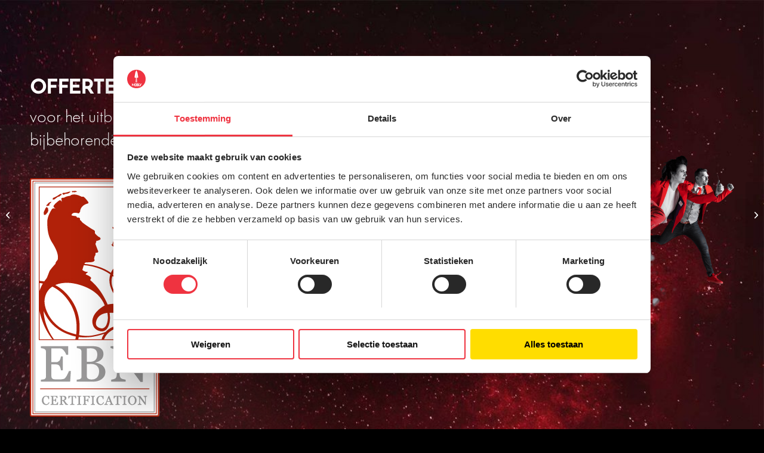

--- FILE ---
content_type: text/html; charset=UTF-8
request_url: https://nobly.nl/offerte/offerte-ebn/
body_size: 37974
content:
<!DOCTYPE html>
<html lang="nl-NL" class="html_stretched responsive av-preloader-disabled av-default-lightbox  html_header_top html_logo_left html_main_nav_header html_menu_right html_slim html_header_sticky html_header_shrinking html_header_topbar_active html_header_transparency html_header_scrolldown html_mobile_menu_tablet html_header_searchicon_disabled html_content_align_center html_header_unstick_top_disabled html_header_stretch html_av-overlay-full html_3557 html_av-submenu-noclone html_entry_id_9916 av-cookies-no-cookie-consent av-no-preview html_text_menu_active ">
<head><meta charset="UTF-8" /><script>if(navigator.userAgent.match(/MSIE|Internet Explorer/i)||navigator.userAgent.match(/Trident\/7\..*?rv:11/i)){var href=document.location.href;if(!href.match(/[?&]nowprocket/)){if(href.indexOf("?")==-1){if(href.indexOf("#")==-1){document.location.href=href+"?nowprocket=1"}else{document.location.href=href.replace("#","?nowprocket=1#")}}else{if(href.indexOf("#")==-1){document.location.href=href+"&nowprocket=1"}else{document.location.href=href.replace("#","&nowprocket=1#")}}}}</script><script>(()=>{class RocketLazyLoadScripts{constructor(){this.v="2.0.4",this.userEvents=["keydown","keyup","mousedown","mouseup","mousemove","mouseover","mouseout","touchmove","touchstart","touchend","touchcancel","wheel","click","dblclick","input"],this.attributeEvents=["onblur","onclick","oncontextmenu","ondblclick","onfocus","onmousedown","onmouseenter","onmouseleave","onmousemove","onmouseout","onmouseover","onmouseup","onmousewheel","onscroll","onsubmit"]}async t(){this.i(),this.o(),/iP(ad|hone)/.test(navigator.userAgent)&&this.h(),this.u(),this.l(this),this.m(),this.k(this),this.p(this),this._(),await Promise.all([this.R(),this.L()]),this.lastBreath=Date.now(),this.S(this),this.P(),this.D(),this.O(),this.M(),await this.C(this.delayedScripts.normal),await this.C(this.delayedScripts.defer),await this.C(this.delayedScripts.async),await this.T(),await this.F(),await this.j(),await this.A(),window.dispatchEvent(new Event("rocket-allScriptsLoaded")),this.everythingLoaded=!0,this.lastTouchEnd&&await new Promise(t=>setTimeout(t,500-Date.now()+this.lastTouchEnd)),this.I(),this.H(),this.U(),this.W()}i(){this.CSPIssue=sessionStorage.getItem("rocketCSPIssue"),document.addEventListener("securitypolicyviolation",t=>{this.CSPIssue||"script-src-elem"!==t.violatedDirective||"data"!==t.blockedURI||(this.CSPIssue=!0,sessionStorage.setItem("rocketCSPIssue",!0))},{isRocket:!0})}o(){window.addEventListener("pageshow",t=>{this.persisted=t.persisted,this.realWindowLoadedFired=!0},{isRocket:!0}),window.addEventListener("pagehide",()=>{this.onFirstUserAction=null},{isRocket:!0})}h(){let t;function e(e){t=e}window.addEventListener("touchstart",e,{isRocket:!0}),window.addEventListener("touchend",function i(o){o.changedTouches[0]&&t.changedTouches[0]&&Math.abs(o.changedTouches[0].pageX-t.changedTouches[0].pageX)<10&&Math.abs(o.changedTouches[0].pageY-t.changedTouches[0].pageY)<10&&o.timeStamp-t.timeStamp<200&&(window.removeEventListener("touchstart",e,{isRocket:!0}),window.removeEventListener("touchend",i,{isRocket:!0}),"INPUT"===o.target.tagName&&"text"===o.target.type||(o.target.dispatchEvent(new TouchEvent("touchend",{target:o.target,bubbles:!0})),o.target.dispatchEvent(new MouseEvent("mouseover",{target:o.target,bubbles:!0})),o.target.dispatchEvent(new PointerEvent("click",{target:o.target,bubbles:!0,cancelable:!0,detail:1,clientX:o.changedTouches[0].clientX,clientY:o.changedTouches[0].clientY})),event.preventDefault()))},{isRocket:!0})}q(t){this.userActionTriggered||("mousemove"!==t.type||this.firstMousemoveIgnored?"keyup"===t.type||"mouseover"===t.type||"mouseout"===t.type||(this.userActionTriggered=!0,this.onFirstUserAction&&this.onFirstUserAction()):this.firstMousemoveIgnored=!0),"click"===t.type&&t.preventDefault(),t.stopPropagation(),t.stopImmediatePropagation(),"touchstart"===this.lastEvent&&"touchend"===t.type&&(this.lastTouchEnd=Date.now()),"click"===t.type&&(this.lastTouchEnd=0),this.lastEvent=t.type,t.composedPath&&t.composedPath()[0].getRootNode()instanceof ShadowRoot&&(t.rocketTarget=t.composedPath()[0]),this.savedUserEvents.push(t)}u(){this.savedUserEvents=[],this.userEventHandler=this.q.bind(this),this.userEvents.forEach(t=>window.addEventListener(t,this.userEventHandler,{passive:!1,isRocket:!0})),document.addEventListener("visibilitychange",this.userEventHandler,{isRocket:!0})}U(){this.userEvents.forEach(t=>window.removeEventListener(t,this.userEventHandler,{passive:!1,isRocket:!0})),document.removeEventListener("visibilitychange",this.userEventHandler,{isRocket:!0}),this.savedUserEvents.forEach(t=>{(t.rocketTarget||t.target).dispatchEvent(new window[t.constructor.name](t.type,t))})}m(){const t="return false",e=Array.from(this.attributeEvents,t=>"data-rocket-"+t),i="["+this.attributeEvents.join("],[")+"]",o="[data-rocket-"+this.attributeEvents.join("],[data-rocket-")+"]",s=(e,i,o)=>{o&&o!==t&&(e.setAttribute("data-rocket-"+i,o),e["rocket"+i]=new Function("event",o),e.setAttribute(i,t))};new MutationObserver(t=>{for(const n of t)"attributes"===n.type&&(n.attributeName.startsWith("data-rocket-")||this.everythingLoaded?n.attributeName.startsWith("data-rocket-")&&this.everythingLoaded&&this.N(n.target,n.attributeName.substring(12)):s(n.target,n.attributeName,n.target.getAttribute(n.attributeName))),"childList"===n.type&&n.addedNodes.forEach(t=>{if(t.nodeType===Node.ELEMENT_NODE)if(this.everythingLoaded)for(const i of[t,...t.querySelectorAll(o)])for(const t of i.getAttributeNames())e.includes(t)&&this.N(i,t.substring(12));else for(const e of[t,...t.querySelectorAll(i)])for(const t of e.getAttributeNames())this.attributeEvents.includes(t)&&s(e,t,e.getAttribute(t))})}).observe(document,{subtree:!0,childList:!0,attributeFilter:[...this.attributeEvents,...e]})}I(){this.attributeEvents.forEach(t=>{document.querySelectorAll("[data-rocket-"+t+"]").forEach(e=>{this.N(e,t)})})}N(t,e){const i=t.getAttribute("data-rocket-"+e);i&&(t.setAttribute(e,i),t.removeAttribute("data-rocket-"+e))}k(t){Object.defineProperty(HTMLElement.prototype,"onclick",{get(){return this.rocketonclick||null},set(e){this.rocketonclick=e,this.setAttribute(t.everythingLoaded?"onclick":"data-rocket-onclick","this.rocketonclick(event)")}})}S(t){function e(e,i){let o=e[i];e[i]=null,Object.defineProperty(e,i,{get:()=>o,set(s){t.everythingLoaded?o=s:e["rocket"+i]=o=s}})}e(document,"onreadystatechange"),e(window,"onload"),e(window,"onpageshow");try{Object.defineProperty(document,"readyState",{get:()=>t.rocketReadyState,set(e){t.rocketReadyState=e},configurable:!0}),document.readyState="loading"}catch(t){console.log("WPRocket DJE readyState conflict, bypassing")}}l(t){this.originalAddEventListener=EventTarget.prototype.addEventListener,this.originalRemoveEventListener=EventTarget.prototype.removeEventListener,this.savedEventListeners=[],EventTarget.prototype.addEventListener=function(e,i,o){o&&o.isRocket||!t.B(e,this)&&!t.userEvents.includes(e)||t.B(e,this)&&!t.userActionTriggered||e.startsWith("rocket-")||t.everythingLoaded?t.originalAddEventListener.call(this,e,i,o):(t.savedEventListeners.push({target:this,remove:!1,type:e,func:i,options:o}),"mouseenter"!==e&&"mouseleave"!==e||t.originalAddEventListener.call(this,e,t.savedUserEvents.push,o))},EventTarget.prototype.removeEventListener=function(e,i,o){o&&o.isRocket||!t.B(e,this)&&!t.userEvents.includes(e)||t.B(e,this)&&!t.userActionTriggered||e.startsWith("rocket-")||t.everythingLoaded?t.originalRemoveEventListener.call(this,e,i,o):t.savedEventListeners.push({target:this,remove:!0,type:e,func:i,options:o})}}J(t,e){this.savedEventListeners=this.savedEventListeners.filter(i=>{let o=i.type,s=i.target||window;return e!==o||t!==s||(this.B(o,s)&&(i.type="rocket-"+o),this.$(i),!1)})}H(){EventTarget.prototype.addEventListener=this.originalAddEventListener,EventTarget.prototype.removeEventListener=this.originalRemoveEventListener,this.savedEventListeners.forEach(t=>this.$(t))}$(t){t.remove?this.originalRemoveEventListener.call(t.target,t.type,t.func,t.options):this.originalAddEventListener.call(t.target,t.type,t.func,t.options)}p(t){let e;function i(e){return t.everythingLoaded?e:e.split(" ").map(t=>"load"===t||t.startsWith("load.")?"rocket-jquery-load":t).join(" ")}function o(o){function s(e){const s=o.fn[e];o.fn[e]=o.fn.init.prototype[e]=function(){return this[0]===window&&t.userActionTriggered&&("string"==typeof arguments[0]||arguments[0]instanceof String?arguments[0]=i(arguments[0]):"object"==typeof arguments[0]&&Object.keys(arguments[0]).forEach(t=>{const e=arguments[0][t];delete arguments[0][t],arguments[0][i(t)]=e})),s.apply(this,arguments),this}}if(o&&o.fn&&!t.allJQueries.includes(o)){const e={DOMContentLoaded:[],"rocket-DOMContentLoaded":[]};for(const t in e)document.addEventListener(t,()=>{e[t].forEach(t=>t())},{isRocket:!0});o.fn.ready=o.fn.init.prototype.ready=function(i){function s(){parseInt(o.fn.jquery)>2?setTimeout(()=>i.bind(document)(o)):i.bind(document)(o)}return"function"==typeof i&&(t.realDomReadyFired?!t.userActionTriggered||t.fauxDomReadyFired?s():e["rocket-DOMContentLoaded"].push(s):e.DOMContentLoaded.push(s)),o([])},s("on"),s("one"),s("off"),t.allJQueries.push(o)}e=o}t.allJQueries=[],o(window.jQuery),Object.defineProperty(window,"jQuery",{get:()=>e,set(t){o(t)}})}P(){const t=new Map;document.write=document.writeln=function(e){const i=document.currentScript,o=document.createRange(),s=i.parentElement;let n=t.get(i);void 0===n&&(n=i.nextSibling,t.set(i,n));const c=document.createDocumentFragment();o.setStart(c,0),c.appendChild(o.createContextualFragment(e)),s.insertBefore(c,n)}}async R(){return new Promise(t=>{this.userActionTriggered?t():this.onFirstUserAction=t})}async L(){return new Promise(t=>{document.addEventListener("DOMContentLoaded",()=>{this.realDomReadyFired=!0,t()},{isRocket:!0})})}async j(){return this.realWindowLoadedFired?Promise.resolve():new Promise(t=>{window.addEventListener("load",t,{isRocket:!0})})}M(){this.pendingScripts=[];this.scriptsMutationObserver=new MutationObserver(t=>{for(const e of t)e.addedNodes.forEach(t=>{"SCRIPT"!==t.tagName||t.noModule||t.isWPRocket||this.pendingScripts.push({script:t,promise:new Promise(e=>{const i=()=>{const i=this.pendingScripts.findIndex(e=>e.script===t);i>=0&&this.pendingScripts.splice(i,1),e()};t.addEventListener("load",i,{isRocket:!0}),t.addEventListener("error",i,{isRocket:!0}),setTimeout(i,1e3)})})})}),this.scriptsMutationObserver.observe(document,{childList:!0,subtree:!0})}async F(){await this.X(),this.pendingScripts.length?(await this.pendingScripts[0].promise,await this.F()):this.scriptsMutationObserver.disconnect()}D(){this.delayedScripts={normal:[],async:[],defer:[]},document.querySelectorAll("script[type$=rocketlazyloadscript]").forEach(t=>{t.hasAttribute("data-rocket-src")?t.hasAttribute("async")&&!1!==t.async?this.delayedScripts.async.push(t):t.hasAttribute("defer")&&!1!==t.defer||"module"===t.getAttribute("data-rocket-type")?this.delayedScripts.defer.push(t):this.delayedScripts.normal.push(t):this.delayedScripts.normal.push(t)})}async _(){await this.L();let t=[];document.querySelectorAll("script[type$=rocketlazyloadscript][data-rocket-src]").forEach(e=>{let i=e.getAttribute("data-rocket-src");if(i&&!i.startsWith("data:")){i.startsWith("//")&&(i=location.protocol+i);try{const o=new URL(i).origin;o!==location.origin&&t.push({src:o,crossOrigin:e.crossOrigin||"module"===e.getAttribute("data-rocket-type")})}catch(t){}}}),t=[...new Map(t.map(t=>[JSON.stringify(t),t])).values()],this.Y(t,"preconnect")}async G(t){if(await this.K(),!0!==t.noModule||!("noModule"in HTMLScriptElement.prototype))return new Promise(e=>{let i;function o(){(i||t).setAttribute("data-rocket-status","executed"),e()}try{if(navigator.userAgent.includes("Firefox/")||""===navigator.vendor||this.CSPIssue)i=document.createElement("script"),[...t.attributes].forEach(t=>{let e=t.nodeName;"type"!==e&&("data-rocket-type"===e&&(e="type"),"data-rocket-src"===e&&(e="src"),i.setAttribute(e,t.nodeValue))}),t.text&&(i.text=t.text),t.nonce&&(i.nonce=t.nonce),i.hasAttribute("src")?(i.addEventListener("load",o,{isRocket:!0}),i.addEventListener("error",()=>{i.setAttribute("data-rocket-status","failed-network"),e()},{isRocket:!0}),setTimeout(()=>{i.isConnected||e()},1)):(i.text=t.text,o()),i.isWPRocket=!0,t.parentNode.replaceChild(i,t);else{const i=t.getAttribute("data-rocket-type"),s=t.getAttribute("data-rocket-src");i?(t.type=i,t.removeAttribute("data-rocket-type")):t.removeAttribute("type"),t.addEventListener("load",o,{isRocket:!0}),t.addEventListener("error",i=>{this.CSPIssue&&i.target.src.startsWith("data:")?(console.log("WPRocket: CSP fallback activated"),t.removeAttribute("src"),this.G(t).then(e)):(t.setAttribute("data-rocket-status","failed-network"),e())},{isRocket:!0}),s?(t.fetchPriority="high",t.removeAttribute("data-rocket-src"),t.src=s):t.src="data:text/javascript;base64,"+window.btoa(unescape(encodeURIComponent(t.text)))}}catch(i){t.setAttribute("data-rocket-status","failed-transform"),e()}});t.setAttribute("data-rocket-status","skipped")}async C(t){const e=t.shift();return e?(e.isConnected&&await this.G(e),this.C(t)):Promise.resolve()}O(){this.Y([...this.delayedScripts.normal,...this.delayedScripts.defer,...this.delayedScripts.async],"preload")}Y(t,e){this.trash=this.trash||[];let i=!0;var o=document.createDocumentFragment();t.forEach(t=>{const s=t.getAttribute&&t.getAttribute("data-rocket-src")||t.src;if(s&&!s.startsWith("data:")){const n=document.createElement("link");n.href=s,n.rel=e,"preconnect"!==e&&(n.as="script",n.fetchPriority=i?"high":"low"),t.getAttribute&&"module"===t.getAttribute("data-rocket-type")&&(n.crossOrigin=!0),t.crossOrigin&&(n.crossOrigin=t.crossOrigin),t.integrity&&(n.integrity=t.integrity),t.nonce&&(n.nonce=t.nonce),o.appendChild(n),this.trash.push(n),i=!1}}),document.head.appendChild(o)}W(){this.trash.forEach(t=>t.remove())}async T(){try{document.readyState="interactive"}catch(t){}this.fauxDomReadyFired=!0;try{await this.K(),this.J(document,"readystatechange"),document.dispatchEvent(new Event("rocket-readystatechange")),await this.K(),document.rocketonreadystatechange&&document.rocketonreadystatechange(),await this.K(),this.J(document,"DOMContentLoaded"),document.dispatchEvent(new Event("rocket-DOMContentLoaded")),await this.K(),this.J(window,"DOMContentLoaded"),window.dispatchEvent(new Event("rocket-DOMContentLoaded"))}catch(t){console.error(t)}}async A(){try{document.readyState="complete"}catch(t){}try{await this.K(),this.J(document,"readystatechange"),document.dispatchEvent(new Event("rocket-readystatechange")),await this.K(),document.rocketonreadystatechange&&document.rocketonreadystatechange(),await this.K(),this.J(window,"load"),window.dispatchEvent(new Event("rocket-load")),await this.K(),window.rocketonload&&window.rocketonload(),await this.K(),this.allJQueries.forEach(t=>t(window).trigger("rocket-jquery-load")),await this.K(),this.J(window,"pageshow");const t=new Event("rocket-pageshow");t.persisted=this.persisted,window.dispatchEvent(t),await this.K(),window.rocketonpageshow&&window.rocketonpageshow({persisted:this.persisted})}catch(t){console.error(t)}}async K(){Date.now()-this.lastBreath>45&&(await this.X(),this.lastBreath=Date.now())}async X(){return document.hidden?new Promise(t=>setTimeout(t)):new Promise(t=>requestAnimationFrame(t))}B(t,e){return e===document&&"readystatechange"===t||(e===document&&"DOMContentLoaded"===t||(e===window&&"DOMContentLoaded"===t||(e===window&&"load"===t||e===window&&"pageshow"===t)))}static run(){(new RocketLazyLoadScripts).t()}}RocketLazyLoadScripts.run()})();</script>





<!-- mobile setting -->
<meta name="viewport" content="width=device-width, initial-scale=1, maximum-scale=1">

<!-- Scripts/CSS and wp_head hook -->
<script type="rocketlazyloadscript" data-rocket-type="text/javascript" data-cookieconsent="ignore">
	window.dataLayer = window.dataLayer || [];

	function gtag() {
		dataLayer.push(arguments);
	}

	gtag("consent", "default", {
		ad_personalization: "denied",
		ad_storage: "denied",
		ad_user_data: "denied",
		analytics_storage: "denied",
		functionality_storage: "denied",
		personalization_storage: "denied",
		security_storage: "granted",
		wait_for_update: 500,
	});
	gtag("set", "ads_data_redaction", true);
	</script>
<script type="text/javascript"
		id="Cookiebot"
		src="https://consent.cookiebot.com/uc.js"
		data-implementation="wp"
		data-cbid="bbc07b25-d1f6-4d74-9f2a-480cdb2a0b27"
							data-blockingmode="auto"
	 data-rocket-defer defer></script>
<meta name='robots' content='noindex, nofollow' />
	<style>img:is([sizes="auto" i], [sizes^="auto," i]) { contain-intrinsic-size: 3000px 1500px }</style>
	
	<!-- This site is optimized with the Yoast SEO plugin v26.3 - https://yoast.com/wordpress/plugins/seo/ -->
	<title>Offerte EBN &#187; NOBLY</title>
	<meta property="og:locale" content="nl_NL" />
	<meta property="og:type" content="article" />
	<meta property="og:title" content="Offerte EBN &#187; NOBLY" />
	<meta property="og:url" content="https://nobly.nl/offerte/offerte-ebn/" />
	<meta property="og:site_name" content="NOBLY" />
	<meta property="article:publisher" content="https://www.facebook.com/noblycommunicatie/" />
	<meta property="article:modified_time" content="2024-02-20T13:24:06+00:00" />
	<meta property="og:image" content="https://nobly.nl/wp-content/uploads/Facebook-Koffie-NOBLY-Communicatie-reclame-1.jpg" />
	<meta property="og:image:width" content="1200" />
	<meta property="og:image:height" content="628" />
	<meta property="og:image:type" content="image/jpeg" />
	<meta name="twitter:card" content="summary_large_image" />
	<meta name="twitter:label1" content="Geschatte leestijd" />
	<meta name="twitter:data1" content="9 minuten" />
	<script type="application/ld+json" class="yoast-schema-graph">{"@context":"https://schema.org","@graph":[{"@type":"WebPage","@id":"https://nobly.nl/offerte/offerte-ebn/","url":"https://nobly.nl/offerte/offerte-ebn/","name":"Offerte EBN &#187; NOBLY","isPartOf":{"@id":"https://nobly.nl/#website"},"datePublished":"2022-10-31T10:21:54+00:00","dateModified":"2024-02-20T13:24:06+00:00","breadcrumb":{"@id":"https://nobly.nl/offerte/offerte-ebn/#breadcrumb"},"inLanguage":"nl-NL","potentialAction":[{"@type":"ReadAction","target":["https://nobly.nl/offerte/offerte-ebn/"]}]},{"@type":"BreadcrumbList","@id":"https://nobly.nl/offerte/offerte-ebn/#breadcrumb","itemListElement":[{"@type":"ListItem","position":1,"name":"Home","item":"https://nobly.nl/"},{"@type":"ListItem","position":2,"name":"Offerte EBN"}]},{"@type":"WebSite","@id":"https://nobly.nl/#website","url":"https://nobly.nl/","name":"NOBLY | Authentieke Communicatie &amp; Creatie","description":"Creatief bureau in Apeldoorn","publisher":{"@id":"https://nobly.nl/#organization"},"alternateName":"NOBLY: Creatief bureau voor merken met lef","potentialAction":[{"@type":"SearchAction","target":{"@type":"EntryPoint","urlTemplate":"https://nobly.nl/?s={search_term_string}"},"query-input":{"@type":"PropertyValueSpecification","valueRequired":true,"valueName":"search_term_string"}}],"inLanguage":"nl-NL"},{"@type":"Organization","@id":"https://nobly.nl/#organization","name":"NOBLY","alternateName":"NOBLY Creative","url":"https://nobly.nl/","logo":{"@type":"ImageObject","inLanguage":"nl-NL","@id":"https://nobly.nl/#/schema/logo/image/","url":"https://nobly.nl/wp-content/uploads/NOBLY-1000px-RGB.jpg","contentUrl":"https://nobly.nl/wp-content/uploads/NOBLY-1000px-RGB.jpg","width":1000,"height":1000,"caption":"NOBLY"},"image":{"@id":"https://nobly.nl/#/schema/logo/image/"},"sameAs":["https://www.facebook.com/noblycommunicatie/","https://www.instagram.com/noblycreative/","https://www.linkedin.com/company/the-nobly-creative/","https://www.youtube.com/channel/UCpWSDsfIceQus4fN7M5cgzw"]}]}</script>
	<!-- / Yoast SEO plugin. -->


<link rel='dns-prefetch' href='//www.google.com' />
<link rel='dns-prefetch' href='//www.googletagmanager.com' />
<link rel="alternate" type="application/rss+xml" title="NOBLY &raquo; feed" href="https://nobly.nl/feed/" />
<link rel="alternate" type="application/rss+xml" title="NOBLY &raquo; reacties feed" href="https://nobly.nl/comments/feed/" />
<style id='wp-emoji-styles-inline-css' type='text/css'>

	img.wp-smiley, img.emoji {
		display: inline !important;
		border: none !important;
		box-shadow: none !important;
		height: 1em !important;
		width: 1em !important;
		margin: 0 0.07em !important;
		vertical-align: -0.1em !important;
		background: none !important;
		padding: 0 !important;
	}
</style>
<link rel='stylesheet' id='wp-block-library-css' href='https://nobly.nl/wp-includes/css/dist/block-library/style.min.css?ver=6.8.3' type='text/css' media='all' />
<style id='global-styles-inline-css' type='text/css'>
:root{--wp--preset--aspect-ratio--square: 1;--wp--preset--aspect-ratio--4-3: 4/3;--wp--preset--aspect-ratio--3-4: 3/4;--wp--preset--aspect-ratio--3-2: 3/2;--wp--preset--aspect-ratio--2-3: 2/3;--wp--preset--aspect-ratio--16-9: 16/9;--wp--preset--aspect-ratio--9-16: 9/16;--wp--preset--color--black: #000000;--wp--preset--color--cyan-bluish-gray: #abb8c3;--wp--preset--color--white: #ffffff;--wp--preset--color--pale-pink: #f78da7;--wp--preset--color--vivid-red: #cf2e2e;--wp--preset--color--luminous-vivid-orange: #ff6900;--wp--preset--color--luminous-vivid-amber: #fcb900;--wp--preset--color--light-green-cyan: #7bdcb5;--wp--preset--color--vivid-green-cyan: #00d084;--wp--preset--color--pale-cyan-blue: #8ed1fc;--wp--preset--color--vivid-cyan-blue: #0693e3;--wp--preset--color--vivid-purple: #9b51e0;--wp--preset--color--metallic-red: #b02b2c;--wp--preset--color--maximum-yellow-red: #edae44;--wp--preset--color--yellow-sun: #eeee22;--wp--preset--color--palm-leaf: #83a846;--wp--preset--color--aero: #7bb0e7;--wp--preset--color--old-lavender: #745f7e;--wp--preset--color--steel-teal: #5f8789;--wp--preset--color--raspberry-pink: #d65799;--wp--preset--color--medium-turquoise: #4ecac2;--wp--preset--gradient--vivid-cyan-blue-to-vivid-purple: linear-gradient(135deg,rgba(6,147,227,1) 0%,rgb(155,81,224) 100%);--wp--preset--gradient--light-green-cyan-to-vivid-green-cyan: linear-gradient(135deg,rgb(122,220,180) 0%,rgb(0,208,130) 100%);--wp--preset--gradient--luminous-vivid-amber-to-luminous-vivid-orange: linear-gradient(135deg,rgba(252,185,0,1) 0%,rgba(255,105,0,1) 100%);--wp--preset--gradient--luminous-vivid-orange-to-vivid-red: linear-gradient(135deg,rgba(255,105,0,1) 0%,rgb(207,46,46) 100%);--wp--preset--gradient--very-light-gray-to-cyan-bluish-gray: linear-gradient(135deg,rgb(238,238,238) 0%,rgb(169,184,195) 100%);--wp--preset--gradient--cool-to-warm-spectrum: linear-gradient(135deg,rgb(74,234,220) 0%,rgb(151,120,209) 20%,rgb(207,42,186) 40%,rgb(238,44,130) 60%,rgb(251,105,98) 80%,rgb(254,248,76) 100%);--wp--preset--gradient--blush-light-purple: linear-gradient(135deg,rgb(255,206,236) 0%,rgb(152,150,240) 100%);--wp--preset--gradient--blush-bordeaux: linear-gradient(135deg,rgb(254,205,165) 0%,rgb(254,45,45) 50%,rgb(107,0,62) 100%);--wp--preset--gradient--luminous-dusk: linear-gradient(135deg,rgb(255,203,112) 0%,rgb(199,81,192) 50%,rgb(65,88,208) 100%);--wp--preset--gradient--pale-ocean: linear-gradient(135deg,rgb(255,245,203) 0%,rgb(182,227,212) 50%,rgb(51,167,181) 100%);--wp--preset--gradient--electric-grass: linear-gradient(135deg,rgb(202,248,128) 0%,rgb(113,206,126) 100%);--wp--preset--gradient--midnight: linear-gradient(135deg,rgb(2,3,129) 0%,rgb(40,116,252) 100%);--wp--preset--font-size--small: 1rem;--wp--preset--font-size--medium: 1.125rem;--wp--preset--font-size--large: 1.75rem;--wp--preset--font-size--x-large: clamp(1.75rem, 3vw, 2.25rem);--wp--preset--spacing--20: 0.44rem;--wp--preset--spacing--30: 0.67rem;--wp--preset--spacing--40: 1rem;--wp--preset--spacing--50: 1.5rem;--wp--preset--spacing--60: 2.25rem;--wp--preset--spacing--70: 3.38rem;--wp--preset--spacing--80: 5.06rem;--wp--preset--shadow--natural: 6px 6px 9px rgba(0, 0, 0, 0.2);--wp--preset--shadow--deep: 12px 12px 50px rgba(0, 0, 0, 0.4);--wp--preset--shadow--sharp: 6px 6px 0px rgba(0, 0, 0, 0.2);--wp--preset--shadow--outlined: 6px 6px 0px -3px rgba(255, 255, 255, 1), 6px 6px rgba(0, 0, 0, 1);--wp--preset--shadow--crisp: 6px 6px 0px rgba(0, 0, 0, 1);}:root { --wp--style--global--content-size: 800px;--wp--style--global--wide-size: 1130px; }:where(body) { margin: 0; }.wp-site-blocks > .alignleft { float: left; margin-right: 2em; }.wp-site-blocks > .alignright { float: right; margin-left: 2em; }.wp-site-blocks > .aligncenter { justify-content: center; margin-left: auto; margin-right: auto; }:where(.is-layout-flex){gap: 0.5em;}:where(.is-layout-grid){gap: 0.5em;}.is-layout-flow > .alignleft{float: left;margin-inline-start: 0;margin-inline-end: 2em;}.is-layout-flow > .alignright{float: right;margin-inline-start: 2em;margin-inline-end: 0;}.is-layout-flow > .aligncenter{margin-left: auto !important;margin-right: auto !important;}.is-layout-constrained > .alignleft{float: left;margin-inline-start: 0;margin-inline-end: 2em;}.is-layout-constrained > .alignright{float: right;margin-inline-start: 2em;margin-inline-end: 0;}.is-layout-constrained > .aligncenter{margin-left: auto !important;margin-right: auto !important;}.is-layout-constrained > :where(:not(.alignleft):not(.alignright):not(.alignfull)){max-width: var(--wp--style--global--content-size);margin-left: auto !important;margin-right: auto !important;}.is-layout-constrained > .alignwide{max-width: var(--wp--style--global--wide-size);}body .is-layout-flex{display: flex;}.is-layout-flex{flex-wrap: wrap;align-items: center;}.is-layout-flex > :is(*, div){margin: 0;}body .is-layout-grid{display: grid;}.is-layout-grid > :is(*, div){margin: 0;}body{padding-top: 0px;padding-right: 0px;padding-bottom: 0px;padding-left: 0px;}a:where(:not(.wp-element-button)){text-decoration: underline;}:root :where(.wp-element-button, .wp-block-button__link){background-color: #32373c;border-width: 0;color: #fff;font-family: inherit;font-size: inherit;line-height: inherit;padding: calc(0.667em + 2px) calc(1.333em + 2px);text-decoration: none;}.has-black-color{color: var(--wp--preset--color--black) !important;}.has-cyan-bluish-gray-color{color: var(--wp--preset--color--cyan-bluish-gray) !important;}.has-white-color{color: var(--wp--preset--color--white) !important;}.has-pale-pink-color{color: var(--wp--preset--color--pale-pink) !important;}.has-vivid-red-color{color: var(--wp--preset--color--vivid-red) !important;}.has-luminous-vivid-orange-color{color: var(--wp--preset--color--luminous-vivid-orange) !important;}.has-luminous-vivid-amber-color{color: var(--wp--preset--color--luminous-vivid-amber) !important;}.has-light-green-cyan-color{color: var(--wp--preset--color--light-green-cyan) !important;}.has-vivid-green-cyan-color{color: var(--wp--preset--color--vivid-green-cyan) !important;}.has-pale-cyan-blue-color{color: var(--wp--preset--color--pale-cyan-blue) !important;}.has-vivid-cyan-blue-color{color: var(--wp--preset--color--vivid-cyan-blue) !important;}.has-vivid-purple-color{color: var(--wp--preset--color--vivid-purple) !important;}.has-metallic-red-color{color: var(--wp--preset--color--metallic-red) !important;}.has-maximum-yellow-red-color{color: var(--wp--preset--color--maximum-yellow-red) !important;}.has-yellow-sun-color{color: var(--wp--preset--color--yellow-sun) !important;}.has-palm-leaf-color{color: var(--wp--preset--color--palm-leaf) !important;}.has-aero-color{color: var(--wp--preset--color--aero) !important;}.has-old-lavender-color{color: var(--wp--preset--color--old-lavender) !important;}.has-steel-teal-color{color: var(--wp--preset--color--steel-teal) !important;}.has-raspberry-pink-color{color: var(--wp--preset--color--raspberry-pink) !important;}.has-medium-turquoise-color{color: var(--wp--preset--color--medium-turquoise) !important;}.has-black-background-color{background-color: var(--wp--preset--color--black) !important;}.has-cyan-bluish-gray-background-color{background-color: var(--wp--preset--color--cyan-bluish-gray) !important;}.has-white-background-color{background-color: var(--wp--preset--color--white) !important;}.has-pale-pink-background-color{background-color: var(--wp--preset--color--pale-pink) !important;}.has-vivid-red-background-color{background-color: var(--wp--preset--color--vivid-red) !important;}.has-luminous-vivid-orange-background-color{background-color: var(--wp--preset--color--luminous-vivid-orange) !important;}.has-luminous-vivid-amber-background-color{background-color: var(--wp--preset--color--luminous-vivid-amber) !important;}.has-light-green-cyan-background-color{background-color: var(--wp--preset--color--light-green-cyan) !important;}.has-vivid-green-cyan-background-color{background-color: var(--wp--preset--color--vivid-green-cyan) !important;}.has-pale-cyan-blue-background-color{background-color: var(--wp--preset--color--pale-cyan-blue) !important;}.has-vivid-cyan-blue-background-color{background-color: var(--wp--preset--color--vivid-cyan-blue) !important;}.has-vivid-purple-background-color{background-color: var(--wp--preset--color--vivid-purple) !important;}.has-metallic-red-background-color{background-color: var(--wp--preset--color--metallic-red) !important;}.has-maximum-yellow-red-background-color{background-color: var(--wp--preset--color--maximum-yellow-red) !important;}.has-yellow-sun-background-color{background-color: var(--wp--preset--color--yellow-sun) !important;}.has-palm-leaf-background-color{background-color: var(--wp--preset--color--palm-leaf) !important;}.has-aero-background-color{background-color: var(--wp--preset--color--aero) !important;}.has-old-lavender-background-color{background-color: var(--wp--preset--color--old-lavender) !important;}.has-steel-teal-background-color{background-color: var(--wp--preset--color--steel-teal) !important;}.has-raspberry-pink-background-color{background-color: var(--wp--preset--color--raspberry-pink) !important;}.has-medium-turquoise-background-color{background-color: var(--wp--preset--color--medium-turquoise) !important;}.has-black-border-color{border-color: var(--wp--preset--color--black) !important;}.has-cyan-bluish-gray-border-color{border-color: var(--wp--preset--color--cyan-bluish-gray) !important;}.has-white-border-color{border-color: var(--wp--preset--color--white) !important;}.has-pale-pink-border-color{border-color: var(--wp--preset--color--pale-pink) !important;}.has-vivid-red-border-color{border-color: var(--wp--preset--color--vivid-red) !important;}.has-luminous-vivid-orange-border-color{border-color: var(--wp--preset--color--luminous-vivid-orange) !important;}.has-luminous-vivid-amber-border-color{border-color: var(--wp--preset--color--luminous-vivid-amber) !important;}.has-light-green-cyan-border-color{border-color: var(--wp--preset--color--light-green-cyan) !important;}.has-vivid-green-cyan-border-color{border-color: var(--wp--preset--color--vivid-green-cyan) !important;}.has-pale-cyan-blue-border-color{border-color: var(--wp--preset--color--pale-cyan-blue) !important;}.has-vivid-cyan-blue-border-color{border-color: var(--wp--preset--color--vivid-cyan-blue) !important;}.has-vivid-purple-border-color{border-color: var(--wp--preset--color--vivid-purple) !important;}.has-metallic-red-border-color{border-color: var(--wp--preset--color--metallic-red) !important;}.has-maximum-yellow-red-border-color{border-color: var(--wp--preset--color--maximum-yellow-red) !important;}.has-yellow-sun-border-color{border-color: var(--wp--preset--color--yellow-sun) !important;}.has-palm-leaf-border-color{border-color: var(--wp--preset--color--palm-leaf) !important;}.has-aero-border-color{border-color: var(--wp--preset--color--aero) !important;}.has-old-lavender-border-color{border-color: var(--wp--preset--color--old-lavender) !important;}.has-steel-teal-border-color{border-color: var(--wp--preset--color--steel-teal) !important;}.has-raspberry-pink-border-color{border-color: var(--wp--preset--color--raspberry-pink) !important;}.has-medium-turquoise-border-color{border-color: var(--wp--preset--color--medium-turquoise) !important;}.has-vivid-cyan-blue-to-vivid-purple-gradient-background{background: var(--wp--preset--gradient--vivid-cyan-blue-to-vivid-purple) !important;}.has-light-green-cyan-to-vivid-green-cyan-gradient-background{background: var(--wp--preset--gradient--light-green-cyan-to-vivid-green-cyan) !important;}.has-luminous-vivid-amber-to-luminous-vivid-orange-gradient-background{background: var(--wp--preset--gradient--luminous-vivid-amber-to-luminous-vivid-orange) !important;}.has-luminous-vivid-orange-to-vivid-red-gradient-background{background: var(--wp--preset--gradient--luminous-vivid-orange-to-vivid-red) !important;}.has-very-light-gray-to-cyan-bluish-gray-gradient-background{background: var(--wp--preset--gradient--very-light-gray-to-cyan-bluish-gray) !important;}.has-cool-to-warm-spectrum-gradient-background{background: var(--wp--preset--gradient--cool-to-warm-spectrum) !important;}.has-blush-light-purple-gradient-background{background: var(--wp--preset--gradient--blush-light-purple) !important;}.has-blush-bordeaux-gradient-background{background: var(--wp--preset--gradient--blush-bordeaux) !important;}.has-luminous-dusk-gradient-background{background: var(--wp--preset--gradient--luminous-dusk) !important;}.has-pale-ocean-gradient-background{background: var(--wp--preset--gradient--pale-ocean) !important;}.has-electric-grass-gradient-background{background: var(--wp--preset--gradient--electric-grass) !important;}.has-midnight-gradient-background{background: var(--wp--preset--gradient--midnight) !important;}.has-small-font-size{font-size: var(--wp--preset--font-size--small) !important;}.has-medium-font-size{font-size: var(--wp--preset--font-size--medium) !important;}.has-large-font-size{font-size: var(--wp--preset--font-size--large) !important;}.has-x-large-font-size{font-size: var(--wp--preset--font-size--x-large) !important;}
:where(.wp-block-post-template.is-layout-flex){gap: 1.25em;}:where(.wp-block-post-template.is-layout-grid){gap: 1.25em;}
:where(.wp-block-columns.is-layout-flex){gap: 2em;}:where(.wp-block-columns.is-layout-grid){gap: 2em;}
:root :where(.wp-block-pullquote){font-size: 1.5em;line-height: 1.6;}
</style>
<link data-minify="1" rel='stylesheet' id='sr7css-css' href='https://nobly.nl/wp-content/cache/min/1/wp-content/plugins/revslider/public/css/sr7.css?ver=1762294729' type='text/css' media='all' />
<link data-minify="1" rel='stylesheet' id='avia-merged-styles-css' href='https://nobly.nl/wp-content/cache/min/1/wp-content/uploads/dynamic_avia/avia-merged-styles-fa72ebfef10bda67deb6a8f73462a121---690a7e708117c.css?ver=1762295409' type='text/css' media='all' />
<link data-minify="1" rel='stylesheet' id='avia-single-post-9916-css' href='https://nobly.nl/wp-content/cache/min/1/wp-content/uploads/dynamic_avia/avia_posts_css/post-9916.css?ver=1762337155' type='text/css' media='all' />
<script type="text/javascript" src="https://nobly.nl/wp-includes/js/jquery/jquery.min.js?ver=3.7.1" id="jquery-core-js"></script>
<script type="text/javascript" src="https://nobly.nl/wp-includes/js/jquery/jquery-migrate.min.js?ver=3.4.1" id="jquery-migrate-js"></script>
<script type="rocketlazyloadscript" data-minify="1" data-rocket-type="text/javascript" data-rocket-src="https://nobly.nl/wp-content/cache/min/1/wp-content/plugins/revslider/public/js/libs/tptools.js?ver=1762294729" id="tp-tools-js" async="async" data-wp-strategy="async"></script>
<script type="rocketlazyloadscript" data-minify="1" data-rocket-type="text/javascript" data-rocket-src="https://nobly.nl/wp-content/cache/min/1/wp-content/plugins/revslider/public/js/sr7.js?ver=1762294729" id="sr7-js" async="async" data-wp-strategy="async"></script>

<!-- Google tag (gtag.js) snippet toegevoegd door Site Kit -->
<!-- Google Analytics snippet toegevoegd door Site Kit -->
<script type="rocketlazyloadscript" data-rocket-type="text/javascript" data-rocket-src="https://www.googletagmanager.com/gtag/js?id=GT-PBNT39Z" id="google_gtagjs-js" async></script>
<script type="rocketlazyloadscript" data-rocket-type="text/javascript" id="google_gtagjs-js-after">
/* <![CDATA[ */
window.dataLayer = window.dataLayer || [];function gtag(){dataLayer.push(arguments);}
gtag("set","linker",{"domains":["nobly.nl"]});
gtag("js", new Date());
gtag("set", "developer_id.dZTNiMT", true);
gtag("config", "GT-PBNT39Z");
 window._googlesitekit = window._googlesitekit || {}; window._googlesitekit.throttledEvents = []; window._googlesitekit.gtagEvent = (name, data) => { var key = JSON.stringify( { name, data } ); if ( !! window._googlesitekit.throttledEvents[ key ] ) { return; } window._googlesitekit.throttledEvents[ key ] = true; setTimeout( () => { delete window._googlesitekit.throttledEvents[ key ]; }, 5 ); gtag( "event", name, { ...data, event_source: "site-kit" } ); }; 
/* ]]> */
</script>
<script type="rocketlazyloadscript" data-minify="1" data-rocket-type="text/javascript" data-rocket-src="https://nobly.nl/wp-content/cache/min/1/wp-content/uploads/dynamic_avia/avia-head-scripts-df7886ac2fb9574a410d05285be45af0---690a7e709021d.js?ver=1762295409" id="avia-head-scripts-js" data-rocket-defer defer></script>
<link rel="https://api.w.org/" href="https://nobly.nl/wp-json/" /><link rel="alternate" title="JSON" type="application/json" href="https://nobly.nl/wp-json/wp/v2/offerte/9916" /><link rel="EditURI" type="application/rsd+xml" title="RSD" href="https://nobly.nl/xmlrpc.php?rsd" />
<meta name="generator" content="WordPress 6.8.3" />
<link rel='shortlink' href='https://nobly.nl/?p=9916' />
<link rel="alternate" title="oEmbed (JSON)" type="application/json+oembed" href="https://nobly.nl/wp-json/oembed/1.0/embed?url=https%3A%2F%2Fnobly.nl%2Fofferte%2Fofferte-ebn%2F" />
<link rel="alternate" title="oEmbed (XML)" type="text/xml+oembed" href="https://nobly.nl/wp-json/oembed/1.0/embed?url=https%3A%2F%2Fnobly.nl%2Fofferte%2Fofferte-ebn%2F&#038;format=xml" />
<meta name="generator" content="Site Kit by Google 1.165.0" />
<link rel="icon" href="https://nobly.nl/wp-content/uploads/nobly-favicon.png" type="image/png">
<!--[if lt IE 9]><script src="https://nobly.nl/wp-content/themes/enfold/js/html5shiv.js"></script><![endif]--><link rel="profile" href="https://gmpg.org/xfn/11" />
<link rel="alternate" type="application/rss+xml" title="NOBLY RSS2 Feed" href="https://nobly.nl/feed/" />
<link rel="pingback" href="https://nobly.nl/xmlrpc.php" />
<link rel="preconnect" href="https://fonts.googleapis.com">
<link rel="preconnect" href="https://fonts.gstatic.com/" crossorigin>
<meta name="generator" content="Powered by Slider Revolution 6.7.38 - responsive, Mobile-Friendly Slider Plugin for WordPress with comfortable drag and drop interface." />
<style type="text/css">.saboxplugin-wrap{-webkit-box-sizing:border-box;-moz-box-sizing:border-box;-ms-box-sizing:border-box;box-sizing:border-box;border:1px solid #eee;width:100%;clear:both;display:block;overflow:hidden;word-wrap:break-word;position:relative}.saboxplugin-wrap .saboxplugin-gravatar{float:left;padding:0 20px 20px 20px}.saboxplugin-wrap .saboxplugin-gravatar img{max-width:100px;height:auto;border-radius:0;}.saboxplugin-wrap .saboxplugin-authorname{font-size:18px;line-height:1;margin:20px 0 0 20px;display:block}.saboxplugin-wrap .saboxplugin-authorname a{text-decoration:none}.saboxplugin-wrap .saboxplugin-authorname a:focus{outline:0}.saboxplugin-wrap .saboxplugin-desc{display:block;margin:5px 20px}.saboxplugin-wrap .saboxplugin-desc a{text-decoration:underline}.saboxplugin-wrap .saboxplugin-desc p{margin:5px 0 12px}.saboxplugin-wrap .saboxplugin-web{margin:0 20px 15px;text-align:left}.saboxplugin-wrap .sab-web-position{text-align:right}.saboxplugin-wrap .saboxplugin-web a{color:#ccc;text-decoration:none}.saboxplugin-wrap .saboxplugin-socials{position:relative;display:block;background:#fcfcfc;padding:5px;border-top:1px solid #eee}.saboxplugin-wrap .saboxplugin-socials a svg{width:20px;height:20px}.saboxplugin-wrap .saboxplugin-socials a svg .st2{fill:#fff; transform-origin:center center;}.saboxplugin-wrap .saboxplugin-socials a svg .st1{fill:rgba(0,0,0,.3)}.saboxplugin-wrap .saboxplugin-socials a:hover{opacity:.8;-webkit-transition:opacity .4s;-moz-transition:opacity .4s;-o-transition:opacity .4s;transition:opacity .4s;box-shadow:none!important;-webkit-box-shadow:none!important}.saboxplugin-wrap .saboxplugin-socials .saboxplugin-icon-color{box-shadow:none;padding:0;border:0;-webkit-transition:opacity .4s;-moz-transition:opacity .4s;-o-transition:opacity .4s;transition:opacity .4s;display:inline-block;color:#fff;font-size:0;text-decoration:inherit;margin:5px;-webkit-border-radius:0;-moz-border-radius:0;-ms-border-radius:0;-o-border-radius:0;border-radius:0;overflow:hidden}.saboxplugin-wrap .saboxplugin-socials .saboxplugin-icon-grey{text-decoration:inherit;box-shadow:none;position:relative;display:-moz-inline-stack;display:inline-block;vertical-align:middle;zoom:1;margin:10px 5px;color:#444;fill:#444}.clearfix:after,.clearfix:before{content:' ';display:table;line-height:0;clear:both}.ie7 .clearfix{zoom:1}.saboxplugin-socials.sabox-colored .saboxplugin-icon-color .sab-twitch{border-color:#38245c}.saboxplugin-socials.sabox-colored .saboxplugin-icon-color .sab-behance{border-color:#003eb0}.saboxplugin-socials.sabox-colored .saboxplugin-icon-color .sab-deviantart{border-color:#036824}.saboxplugin-socials.sabox-colored .saboxplugin-icon-color .sab-digg{border-color:#00327c}.saboxplugin-socials.sabox-colored .saboxplugin-icon-color .sab-dribbble{border-color:#ba1655}.saboxplugin-socials.sabox-colored .saboxplugin-icon-color .sab-facebook{border-color:#1e2e4f}.saboxplugin-socials.sabox-colored .saboxplugin-icon-color .sab-flickr{border-color:#003576}.saboxplugin-socials.sabox-colored .saboxplugin-icon-color .sab-github{border-color:#264874}.saboxplugin-socials.sabox-colored .saboxplugin-icon-color .sab-google{border-color:#0b51c5}.saboxplugin-socials.sabox-colored .saboxplugin-icon-color .sab-html5{border-color:#902e13}.saboxplugin-socials.sabox-colored .saboxplugin-icon-color .sab-instagram{border-color:#1630aa}.saboxplugin-socials.sabox-colored .saboxplugin-icon-color .sab-linkedin{border-color:#00344f}.saboxplugin-socials.sabox-colored .saboxplugin-icon-color .sab-pinterest{border-color:#5b040e}.saboxplugin-socials.sabox-colored .saboxplugin-icon-color .sab-reddit{border-color:#992900}.saboxplugin-socials.sabox-colored .saboxplugin-icon-color .sab-rss{border-color:#a43b0a}.saboxplugin-socials.sabox-colored .saboxplugin-icon-color .sab-sharethis{border-color:#5d8420}.saboxplugin-socials.sabox-colored .saboxplugin-icon-color .sab-soundcloud{border-color:#995200}.saboxplugin-socials.sabox-colored .saboxplugin-icon-color .sab-spotify{border-color:#0f612c}.saboxplugin-socials.sabox-colored .saboxplugin-icon-color .sab-stackoverflow{border-color:#a95009}.saboxplugin-socials.sabox-colored .saboxplugin-icon-color .sab-steam{border-color:#006388}.saboxplugin-socials.sabox-colored .saboxplugin-icon-color .sab-user_email{border-color:#b84e05}.saboxplugin-socials.sabox-colored .saboxplugin-icon-color .sab-tumblr{border-color:#10151b}.saboxplugin-socials.sabox-colored .saboxplugin-icon-color .sab-twitter{border-color:#0967a0}.saboxplugin-socials.sabox-colored .saboxplugin-icon-color .sab-vimeo{border-color:#0d7091}.saboxplugin-socials.sabox-colored .saboxplugin-icon-color .sab-windows{border-color:#003f71}.saboxplugin-socials.sabox-colored .saboxplugin-icon-color .sab-whatsapp{border-color:#003f71}.saboxplugin-socials.sabox-colored .saboxplugin-icon-color .sab-wordpress{border-color:#0f3647}.saboxplugin-socials.sabox-colored .saboxplugin-icon-color .sab-yahoo{border-color:#14002d}.saboxplugin-socials.sabox-colored .saboxplugin-icon-color .sab-youtube{border-color:#900}.saboxplugin-socials.sabox-colored .saboxplugin-icon-color .sab-xing{border-color:#000202}.saboxplugin-socials.sabox-colored .saboxplugin-icon-color .sab-mixcloud{border-color:#2475a0}.saboxplugin-socials.sabox-colored .saboxplugin-icon-color .sab-vk{border-color:#243549}.saboxplugin-socials.sabox-colored .saboxplugin-icon-color .sab-medium{border-color:#00452c}.saboxplugin-socials.sabox-colored .saboxplugin-icon-color .sab-quora{border-color:#420e00}.saboxplugin-socials.sabox-colored .saboxplugin-icon-color .sab-meetup{border-color:#9b181c}.saboxplugin-socials.sabox-colored .saboxplugin-icon-color .sab-goodreads{border-color:#000}.saboxplugin-socials.sabox-colored .saboxplugin-icon-color .sab-snapchat{border-color:#999700}.saboxplugin-socials.sabox-colored .saboxplugin-icon-color .sab-500px{border-color:#00557f}.saboxplugin-socials.sabox-colored .saboxplugin-icon-color .sab-mastodont{border-color:#185886}.sabox-plus-item{margin-bottom:20px}@media screen and (max-width:480px){.saboxplugin-wrap{text-align:center}.saboxplugin-wrap .saboxplugin-gravatar{float:none;padding:20px 0;text-align:center;margin:0 auto;display:block}.saboxplugin-wrap .saboxplugin-gravatar img{float:none;display:inline-block;display:-moz-inline-stack;vertical-align:middle;zoom:1}.saboxplugin-wrap .saboxplugin-desc{margin:0 10px 20px;text-align:center}.saboxplugin-wrap .saboxplugin-authorname{text-align:center;margin:10px 0 20px}}body .saboxplugin-authorname a,body .saboxplugin-authorname a:hover{box-shadow:none;-webkit-box-shadow:none}a.sab-profile-edit{font-size:16px!important;line-height:1!important}.sab-edit-settings a,a.sab-profile-edit{color:#0073aa!important;box-shadow:none!important;-webkit-box-shadow:none!important}.sab-edit-settings{margin-right:15px;position:absolute;right:0;z-index:2;bottom:10px;line-height:20px}.sab-edit-settings i{margin-left:5px}.saboxplugin-socials{line-height:1!important}.rtl .saboxplugin-wrap .saboxplugin-gravatar{float:right}.rtl .saboxplugin-wrap .saboxplugin-authorname{display:flex;align-items:center}.rtl .saboxplugin-wrap .saboxplugin-authorname .sab-profile-edit{margin-right:10px}.rtl .sab-edit-settings{right:auto;left:0}img.sab-custom-avatar{max-width:75px;}.saboxplugin-wrap {border-color:#282828;}.saboxplugin-wrap .saboxplugin-socials {border-color:#282828;}.saboxplugin-wrap{ border-width: 0px; }.saboxplugin-wrap .saboxplugin-gravatar img {-webkit-border-radius:50%;-moz-border-radius:50%;-ms-border-radius:50%;-o-border-radius:50%;border-radius:50%;}.saboxplugin-wrap .saboxplugin-gravatar img {-webkit-border-radius:50%;-moz-border-radius:50%;-ms-border-radius:50%;-o-border-radius:50%;border-radius:50%;}.saboxplugin-wrap .saboxplugin-socials{background-color:#282828;}.saboxplugin-wrap {background-color:#ef3340;}.saboxplugin-wrap .saboxplugin-desc p, .saboxplugin-wrap .saboxplugin-desc  {color:#f9f9f9 !important;}.saboxplugin-wrap .saboxplugin-socials .saboxplugin-icon-grey {color:#f9f9f9; fill:#f9f9f9;}.saboxplugin-wrap .saboxplugin-authorname a,.saboxplugin-wrap .saboxplugin-authorname span {color:#282828;}.saboxplugin-wrap {margin-top:50px; margin-bottom:50px; padding: 0px 0px }.saboxplugin-wrap .saboxplugin-authorname {font-size:30px; line-height:37px;}.saboxplugin-wrap .saboxplugin-desc p, .saboxplugin-wrap .saboxplugin-desc {font-size:16px !important; line-height:23px !important;}.saboxplugin-wrap .saboxplugin-web {font-size:10px;}.saboxplugin-wrap .saboxplugin-socials a svg {width:25px;height:25px;}</style>
<!-- To speed up the rendering and to display the site as fast as possible to the user we include some styles and scripts for above the fold content inline -->
<script type="rocketlazyloadscript" data-rocket-type="text/javascript">'use strict';var avia_is_mobile=!1;if(/Android|webOS|iPhone|iPad|iPod|BlackBerry|IEMobile|Opera Mini/i.test(navigator.userAgent)&&'ontouchstart' in document.documentElement){avia_is_mobile=!0;document.documentElement.className+=' avia_mobile '}
else{document.documentElement.className+=' avia_desktop '};document.documentElement.className+=' js_active ';(function(){var e=['-webkit-','-moz-','-ms-',''],n='',o=!1,a=!1;for(var t in e){if(e[t]+'transform' in document.documentElement.style){o=!0;n=e[t]+'transform'};if(e[t]+'perspective' in document.documentElement.style){a=!0}};if(o){document.documentElement.className+=' avia_transform '};if(a){document.documentElement.className+=' avia_transform3d '};if(typeof document.getElementsByClassName=='function'&&typeof document.documentElement.getBoundingClientRect=='function'&&avia_is_mobile==!1){if(n&&window.innerHeight>0){setTimeout(function(){var e=0,o={},a=0,t=document.getElementsByClassName('av-parallax'),i=window.pageYOffset||document.documentElement.scrollTop;for(e=0;e<t.length;e++){t[e].style.top='0px';o=t[e].getBoundingClientRect();a=Math.ceil((window.innerHeight+i-o.top)*0.3);t[e].style[n]='translate(0px, '+a+'px)';t[e].style.top='auto';t[e].className+=' enabled-parallax '}},50)}}})();</script><link rel="icon" href="https://nobly.nl/wp-content/uploads/cropped-nobly-favicon-36x36.png" sizes="32x32" />
<link rel="icon" href="https://nobly.nl/wp-content/uploads/cropped-nobly-favicon-300x300.png" sizes="192x192" />
<link rel="apple-touch-icon" href="https://nobly.nl/wp-content/uploads/cropped-nobly-favicon-180x180.png" />
<meta name="msapplication-TileImage" content="https://nobly.nl/wp-content/uploads/cropped-nobly-favicon-300x300.png" />
<script type="rocketlazyloadscript">
	window._tpt			??= {};
	window.SR7			??= {};
	_tpt.R				??= {};
	_tpt.R.fonts		??= {};
	_tpt.R.fonts.customFonts??= {};
	SR7.devMode			=  false;
	SR7.F 				??= {};
	SR7.G				??= {};
	SR7.LIB				??= {};
	SR7.E				??= {};
	SR7.E.gAddons		??= {};
	SR7.E.php 			??= {};
	SR7.E.nonce			= 'f9f10b933f';
	SR7.E.ajaxurl		= 'https://nobly.nl/wp-admin/admin-ajax.php';
	SR7.E.resturl		= 'https://nobly.nl/wp-json/';
	SR7.E.slug_path		= 'revslider/revslider.php';
	SR7.E.slug			= 'revslider';
	SR7.E.plugin_url	= 'https://nobly.nl/wp-content/plugins/revslider/';
	SR7.E.wp_plugin_url = 'https://nobly.nl/wp-content/plugins/';
	SR7.E.revision		= '6.7.38';
	SR7.E.fontBaseUrl	= '';
	SR7.G.breakPoints 	= [1140,990,778,480];
	SR7.G.fSUVW 		= false;
	SR7.E.modules 		= ['module','page','slide','layer','draw','animate','srtools','canvas','defaults','carousel','navigation','media','modifiers','migration'];
	SR7.E.libs 			= ['WEBGL'];
	SR7.E.css 			= ['csslp','cssbtns','cssfilters','cssnav','cssmedia'];
	SR7.E.resources		= {};
	SR7.E.ytnc			= false;
	SR7.JSON			??= {};
/*! Slider Revolution 7.0 - Page Processor */
!function(){"use strict";window.SR7??={},window._tpt??={},SR7.version="Slider Revolution 6.7.16",_tpt.getMobileZoom=()=>_tpt.is_mobile?document.documentElement.clientWidth/window.innerWidth:1,_tpt.getWinDim=function(t){_tpt.screenHeightWithUrlBar??=window.innerHeight;let e=SR7.F?.modal?.visible&&SR7.M[SR7.F.module.getIdByAlias(SR7.F.modal.requested)];_tpt.scrollBar=window.innerWidth!==document.documentElement.clientWidth||e&&window.innerWidth!==e.c.module.clientWidth,_tpt.winW=_tpt.getMobileZoom()*window.innerWidth-(_tpt.scrollBar||"prepare"==t?_tpt.scrollBarW??_tpt.mesureScrollBar():0),_tpt.winH=_tpt.getMobileZoom()*window.innerHeight,_tpt.winWAll=document.documentElement.clientWidth},_tpt.getResponsiveLevel=function(t,e){return SR7.G.fSUVW?_tpt.closestGE(t,window.innerWidth):_tpt.closestGE(t,_tpt.winWAll)},_tpt.mesureScrollBar=function(){let t=document.createElement("div");return t.className="RSscrollbar-measure",t.style.width="100px",t.style.height="100px",t.style.overflow="scroll",t.style.position="absolute",t.style.top="-9999px",document.body.appendChild(t),_tpt.scrollBarW=t.offsetWidth-t.clientWidth,document.body.removeChild(t),_tpt.scrollBarW},_tpt.loadCSS=async function(t,e,s){return s?_tpt.R.fonts.required[e].status=1:(_tpt.R[e]??={},_tpt.R[e].status=1),new Promise(((i,n)=>{if(_tpt.isStylesheetLoaded(t))s?_tpt.R.fonts.required[e].status=2:_tpt.R[e].status=2,i();else{const o=document.createElement("link");o.rel="stylesheet";let l="text",r="css";o["type"]=l+"/"+r,o.href=t,o.onload=()=>{s?_tpt.R.fonts.required[e].status=2:_tpt.R[e].status=2,i()},o.onerror=()=>{s?_tpt.R.fonts.required[e].status=3:_tpt.R[e].status=3,n(new Error(`Failed to load CSS: ${t}`))},document.head.appendChild(o)}}))},_tpt.addContainer=function(t){const{tag:e="div",id:s,class:i,datas:n,textContent:o,iHTML:l}=t,r=document.createElement(e);if(s&&""!==s&&(r.id=s),i&&""!==i&&(r.className=i),n)for(const[t,e]of Object.entries(n))"style"==t?r.style.cssText=e:r.setAttribute(`data-${t}`,e);return o&&(r.textContent=o),l&&(r.innerHTML=l),r},_tpt.collector=function(){return{fragment:new DocumentFragment,add(t){var e=_tpt.addContainer(t);return this.fragment.appendChild(e),e},append(t){t.appendChild(this.fragment)}}},_tpt.isStylesheetLoaded=function(t){let e=t.split("?")[0];return Array.from(document.querySelectorAll('link[rel="stylesheet"], link[rel="preload"]')).some((t=>t.href.split("?")[0]===e))},_tpt.preloader={requests:new Map,preloaderTemplates:new Map,show:function(t,e){if(!e||!t)return;const{type:s,color:i}=e;if(s<0||"off"==s)return;const n=`preloader_${s}`;let o=this.preloaderTemplates.get(n);o||(o=this.build(s,i),this.preloaderTemplates.set(n,o)),this.requests.has(t)||this.requests.set(t,{count:0});const l=this.requests.get(t);clearTimeout(l.timer),l.count++,1===l.count&&(l.timer=setTimeout((()=>{l.preloaderClone=o.cloneNode(!0),l.anim&&l.anim.kill(),void 0!==_tpt.gsap?l.anim=_tpt.gsap.fromTo(l.preloaderClone,1,{opacity:0},{opacity:1}):l.preloaderClone.classList.add("sr7-fade-in"),t.appendChild(l.preloaderClone)}),150))},hide:function(t){if(!this.requests.has(t))return;const e=this.requests.get(t);e.count--,e.count<0&&(e.count=0),e.anim&&e.anim.kill(),0===e.count&&(clearTimeout(e.timer),e.preloaderClone&&(e.preloaderClone.classList.remove("sr7-fade-in"),e.anim=_tpt.gsap.to(e.preloaderClone,.3,{opacity:0,onComplete:function(){e.preloaderClone.remove()}})))},state:function(t){if(!this.requests.has(t))return!1;return this.requests.get(t).count>0},build:(t,e="#ffffff",s="")=>{if(t<0||"off"===t)return null;const i=parseInt(t);if(t="prlt"+i,isNaN(i))return null;if(_tpt.loadCSS(SR7.E.plugin_url+"public/css/preloaders/t"+i+".css","preloader_"+t),isNaN(i)||i<6){const n=`background-color:${e}`,o=1===i||2==i?n:"",l=3===i||4==i?n:"",r=_tpt.collector();["dot1","dot2","bounce1","bounce2","bounce3"].forEach((t=>r.add({tag:"div",class:t,datas:{style:l}})));const d=_tpt.addContainer({tag:"sr7-prl",class:`${t} ${s}`,datas:{style:o}});return r.append(d),d}{let n={};if(7===i){let t;e.startsWith("#")?(t=e.replace("#",""),t=`rgba(${parseInt(t.substring(0,2),16)}, ${parseInt(t.substring(2,4),16)}, ${parseInt(t.substring(4,6),16)}, `):e.startsWith("rgb")&&(t=e.slice(e.indexOf("(")+1,e.lastIndexOf(")")).split(",").map((t=>t.trim())),t=`rgba(${t[0]}, ${t[1]}, ${t[2]}, `),t&&(n.style=`border-top-color: ${t}0.65); border-bottom-color: ${t}0.15); border-left-color: ${t}0.65); border-right-color: ${t}0.15)`)}else 12===i&&(n.style=`background:${e}`);const o=[10,0,4,2,5,9,0,4,4,2][i-6],l=_tpt.collector(),r=l.add({tag:"div",class:"sr7-prl-inner",datas:n});Array.from({length:o}).forEach((()=>r.appendChild(l.add({tag:"span",datas:{style:`background:${e}`}}))));const d=_tpt.addContainer({tag:"sr7-prl",class:`${t} ${s}`});return l.append(d),d}}},SR7.preLoader={show:(t,e)=>{"off"!==(SR7.M[t]?.settings?.pLoader?.type??"off")&&_tpt.preloader.show(e||SR7.M[t].c.module,SR7.M[t]?.settings?.pLoader??{color:"#fff",type:10})},hide:(t,e)=>{"off"!==(SR7.M[t]?.settings?.pLoader?.type??"off")&&_tpt.preloader.hide(e||SR7.M[t].c.module)},state:(t,e)=>_tpt.preloader.state(e||SR7.M[t].c.module)},_tpt.prepareModuleHeight=function(t){window.SR7.M??={},window.SR7.M[t.id]??={},"ignore"==t.googleFont&&(SR7.E.ignoreGoogleFont=!0);let e=window.SR7.M[t.id];if(null==_tpt.scrollBarW&&_tpt.mesureScrollBar(),e.c??={},e.states??={},e.settings??={},e.settings.size??={},t.fixed&&(e.settings.fixed=!0),e.c.module=document.querySelector("sr7-module#"+t.id),e.c.adjuster=e.c.module.getElementsByTagName("sr7-adjuster")[0],e.c.content=e.c.module.getElementsByTagName("sr7-content")[0],"carousel"==t.type&&(e.c.carousel=e.c.content.getElementsByTagName("sr7-carousel")[0]),null==e.c.module||null==e.c.module)return;t.plType&&t.plColor&&(e.settings.pLoader={type:t.plType,color:t.plColor}),void 0===t.plType||"off"===t.plType||SR7.preLoader.state(t.id)&&SR7.preLoader.state(t.id,e.c.module)||SR7.preLoader.show(t.id,e.c.module),_tpt.winW||_tpt.getWinDim("prepare"),_tpt.getWinDim();let s=""+e.c.module.dataset?.modal;"modal"==s||"true"==s||"undefined"!==s&&"false"!==s||(e.settings.size.fullWidth=t.size.fullWidth,e.LEV??=_tpt.getResponsiveLevel(window.SR7.G.breakPoints,t.id),t.vpt=_tpt.fillArray(t.vpt,5),e.settings.vPort=t.vpt[e.LEV],void 0!==t.el&&"720"==t.el[4]&&t.gh[4]!==t.el[4]&&"960"==t.el[3]&&t.gh[3]!==t.el[3]&&"768"==t.el[2]&&t.gh[2]!==t.el[2]&&delete t.el,e.settings.size.height=null==t.el||null==t.el[e.LEV]||0==t.el[e.LEV]||"auto"==t.el[e.LEV]?_tpt.fillArray(t.gh,5,-1):_tpt.fillArray(t.el,5,-1),e.settings.size.width=_tpt.fillArray(t.gw,5,-1),e.settings.size.minHeight=_tpt.fillArray(t.mh??[0],5,-1),e.cacheSize={fullWidth:e.settings.size?.fullWidth,fullHeight:e.settings.size?.fullHeight},void 0!==t.off&&(t.off?.t&&(e.settings.size.m??={})&&(e.settings.size.m.t=t.off.t),t.off?.b&&(e.settings.size.m??={})&&(e.settings.size.m.b=t.off.b),t.off?.l&&(e.settings.size.p??={})&&(e.settings.size.p.l=t.off.l),t.off?.r&&(e.settings.size.p??={})&&(e.settings.size.p.r=t.off.r),e.offsetPrepared=!0),_tpt.updatePMHeight(t.id,t,!0))},_tpt.updatePMHeight=(t,e,s)=>{let i=SR7.M[t];var n=i.settings.size.fullWidth?_tpt.winW:i.c.module.parentNode.offsetWidth;n=0===n||isNaN(n)?_tpt.winW:n;let o=i.settings.size.width[i.LEV]||i.settings.size.width[i.LEV++]||i.settings.size.width[i.LEV--]||n,l=i.settings.size.height[i.LEV]||i.settings.size.height[i.LEV++]||i.settings.size.height[i.LEV--]||0,r=i.settings.size.minHeight[i.LEV]||i.settings.size.minHeight[i.LEV++]||i.settings.size.minHeight[i.LEV--]||0;if(l="auto"==l?0:l,l=parseInt(l),"carousel"!==e.type&&(n-=parseInt(e.onw??0)||0),i.MP=!i.settings.size.fullWidth&&n<o||_tpt.winW<o?Math.min(1,n/o):1,e.size.fullScreen||e.size.fullHeight){let t=parseInt(e.fho)||0,s=(""+e.fho).indexOf("%")>-1;e.newh=_tpt.winH-(s?_tpt.winH*t/100:t)}else e.newh=i.MP*Math.max(l,r);if(e.newh+=(parseInt(e.onh??0)||0)+(parseInt(e.carousel?.pt)||0)+(parseInt(e.carousel?.pb)||0),void 0!==e.slideduration&&(e.newh=Math.max(e.newh,parseInt(e.slideduration)/3)),e.shdw&&_tpt.buildShadow(e.id,e),i.c.adjuster.style.height=e.newh+"px",i.c.module.style.height=e.newh+"px",i.c.content.style.height=e.newh+"px",i.states.heightPrepared=!0,i.dims??={},i.dims.moduleRect=i.c.module.getBoundingClientRect(),i.c.content.style.left="-"+i.dims.moduleRect.left+"px",!i.settings.size.fullWidth)return s&&requestAnimationFrame((()=>{n!==i.c.module.parentNode.offsetWidth&&_tpt.updatePMHeight(e.id,e)})),void _tpt.bgStyle(e.id,e,window.innerWidth==_tpt.winW,!0);_tpt.bgStyle(e.id,e,window.innerWidth==_tpt.winW,!0),requestAnimationFrame((function(){s&&requestAnimationFrame((()=>{n!==i.c.module.parentNode.offsetWidth&&_tpt.updatePMHeight(e.id,e)}))})),i.earlyResizerFunction||(i.earlyResizerFunction=function(){requestAnimationFrame((function(){_tpt.getWinDim(),_tpt.moduleDefaults(e.id,e),_tpt.updateSlideBg(t,!0)}))},window.addEventListener("resize",i.earlyResizerFunction))},_tpt.buildShadow=function(t,e){let s=SR7.M[t];null==s.c.shadow&&(s.c.shadow=document.createElement("sr7-module-shadow"),s.c.shadow.classList.add("sr7-shdw-"+e.shdw),s.c.content.appendChild(s.c.shadow))},_tpt.bgStyle=async(t,e,s,i,n)=>{const o=SR7.M[t];if((e=e??o.settings).fixed&&!o.c.module.classList.contains("sr7-top-fixed")&&(o.c.module.classList.add("sr7-top-fixed"),o.c.module.style.position="fixed",o.c.module.style.width="100%",o.c.module.style.top="0px",o.c.module.style.left="0px",o.c.module.style.pointerEvents="none",o.c.module.style.zIndex=5e3,o.c.content.style.pointerEvents="none"),null==o.c.bgcanvas){let t=document.createElement("sr7-module-bg"),l=!1;if("string"==typeof e?.bg?.color&&e?.bg?.color.includes("{"))if(_tpt.gradient&&_tpt.gsap)e.bg.color=_tpt.gradient.convert(e.bg.color);else try{let t=JSON.parse(e.bg.color);(t?.orig||t?.string)&&(e.bg.color=JSON.parse(e.bg.color))}catch(t){return}let r="string"==typeof e?.bg?.color?e?.bg?.color||"transparent":e?.bg?.color?.string??e?.bg?.color?.orig??e?.bg?.color?.color??"transparent";if(t.style["background"+(String(r).includes("grad")?"":"Color")]=r,("transparent"!==r||n)&&(l=!0),o.offsetPrepared&&(t.style.visibility="hidden"),e?.bg?.image?.src&&(t.style.backgroundImage=`url(${e?.bg?.image.src})`,t.style.backgroundSize=""==(e.bg.image?.size??"")?"cover":e.bg.image.size,t.style.backgroundPosition=e.bg.image.position,t.style.backgroundRepeat=""==e.bg.image.repeat||null==e.bg.image.repeat?"no-repeat":e.bg.image.repeat,l=!0),!l)return;o.c.bgcanvas=t,e.size.fullWidth?t.style.width=_tpt.winW-(s&&_tpt.winH<document.body.offsetHeight?_tpt.scrollBarW:0)+"px":i&&(t.style.width=o.c.module.offsetWidth+"px"),e.sbt?.use?o.c.content.appendChild(o.c.bgcanvas):o.c.module.appendChild(o.c.bgcanvas)}o.c.bgcanvas.style.height=void 0!==e.newh?e.newh+"px":("carousel"==e.type?o.dims.module.h:o.dims.content.h)+"px",o.c.bgcanvas.style.left=!s&&e.sbt?.use||o.c.bgcanvas.closest("SR7-CONTENT")?"0px":"-"+(o?.dims?.moduleRect?.left??0)+"px"},_tpt.updateSlideBg=function(t,e){const s=SR7.M[t];let i=s.settings;s?.c?.bgcanvas&&(i.size.fullWidth?s.c.bgcanvas.style.width=_tpt.winW-(e&&_tpt.winH<document.body.offsetHeight?_tpt.scrollBarW:0)+"px":preparing&&(s.c.bgcanvas.style.width=s.c.module.offsetWidth+"px"))},_tpt.moduleDefaults=(t,e)=>{let s=SR7.M[t];null!=s&&null!=s.c&&null!=s.c.module&&(s.dims??={},s.dims.moduleRect=s.c.module.getBoundingClientRect(),s.c.content.style.left="-"+s.dims.moduleRect.left+"px",s.c.content.style.width=_tpt.winW-_tpt.scrollBarW+"px","carousel"==e.type&&(s.c.module.style.overflow="visible"),_tpt.bgStyle(t,e,window.innerWidth==_tpt.winW))},_tpt.getOffset=t=>{var e=t.getBoundingClientRect(),s=window.pageXOffset||document.documentElement.scrollLeft,i=window.pageYOffset||document.documentElement.scrollTop;return{top:e.top+i,left:e.left+s}},_tpt.fillArray=function(t,e){let s,i;t=Array.isArray(t)?t:[t];let n=Array(e),o=t.length;for(i=0;i<t.length;i++)n[i+(e-o)]=t[i],null==s&&"#"!==t[i]&&(s=t[i]);for(let t=0;t<e;t++)void 0!==n[t]&&"#"!=n[t]||(n[t]=s),s=n[t];return n},_tpt.closestGE=function(t,e){let s=Number.MAX_VALUE,i=-1;for(let n=0;n<t.length;n++)t[n]-1>=e&&t[n]-1-e<s&&(s=t[n]-1-e,i=n);return++i}}();</script>
		<style type="text/css" id="wp-custom-css">
			.page-id-926 .content div.iconbox_content p{
color: #ef333f;
}		</style>
		<style type="text/css">
		@font-face {font-family: 'entypo-fontello-enfold'; font-weight: normal; font-style: normal; font-display: auto;
		src: url('https://nobly.nl/wp-content/themes/enfold/config-templatebuilder/avia-template-builder/assets/fonts/entypo-fontello-enfold/entypo-fontello-enfold.woff2') format('woff2'),
		url('https://nobly.nl/wp-content/themes/enfold/config-templatebuilder/avia-template-builder/assets/fonts/entypo-fontello-enfold/entypo-fontello-enfold.woff') format('woff'),
		url('https://nobly.nl/wp-content/themes/enfold/config-templatebuilder/avia-template-builder/assets/fonts/entypo-fontello-enfold/entypo-fontello-enfold.ttf') format('truetype'),
		url('https://nobly.nl/wp-content/themes/enfold/config-templatebuilder/avia-template-builder/assets/fonts/entypo-fontello-enfold/entypo-fontello-enfold.svg#entypo-fontello-enfold') format('svg'),
		url('https://nobly.nl/wp-content/themes/enfold/config-templatebuilder/avia-template-builder/assets/fonts/entypo-fontello-enfold/entypo-fontello-enfold.eot'),
		url('https://nobly.nl/wp-content/themes/enfold/config-templatebuilder/avia-template-builder/assets/fonts/entypo-fontello-enfold/entypo-fontello-enfold.eot?#iefix') format('embedded-opentype');
		}

		#top .avia-font-entypo-fontello-enfold, body .avia-font-entypo-fontello-enfold, html body [data-av_iconfont='entypo-fontello-enfold']:before{ font-family: 'entypo-fontello-enfold'; }
		
		@font-face {font-family: 'entypo-fontello'; font-weight: normal; font-style: normal; font-display: auto;
		src: url('https://nobly.nl/wp-content/themes/enfold/config-templatebuilder/avia-template-builder/assets/fonts/entypo-fontello/entypo-fontello.woff2') format('woff2'),
		url('https://nobly.nl/wp-content/themes/enfold/config-templatebuilder/avia-template-builder/assets/fonts/entypo-fontello/entypo-fontello.woff') format('woff'),
		url('https://nobly.nl/wp-content/themes/enfold/config-templatebuilder/avia-template-builder/assets/fonts/entypo-fontello/entypo-fontello.ttf') format('truetype'),
		url('https://nobly.nl/wp-content/themes/enfold/config-templatebuilder/avia-template-builder/assets/fonts/entypo-fontello/entypo-fontello.svg#entypo-fontello') format('svg'),
		url('https://nobly.nl/wp-content/themes/enfold/config-templatebuilder/avia-template-builder/assets/fonts/entypo-fontello/entypo-fontello.eot'),
		url('https://nobly.nl/wp-content/themes/enfold/config-templatebuilder/avia-template-builder/assets/fonts/entypo-fontello/entypo-fontello.eot?#iefix') format('embedded-opentype');
		}

		#top .avia-font-entypo-fontello, body .avia-font-entypo-fontello, html body [data-av_iconfont='entypo-fontello']:before{ font-family: 'entypo-fontello'; }
		
		@font-face {font-family: 'fontello'; font-weight: normal; font-style: normal; font-display: auto;
		src: url('https://nobly.nl/wp-content/uploads/dynamic_avia/avia_icon_fonts/fontello/fontello.woff2') format('woff2'),
		url('https://nobly.nl/wp-content/uploads/dynamic_avia/avia_icon_fonts/fontello/fontello.woff') format('woff'),
		url('https://nobly.nl/wp-content/uploads/dynamic_avia/avia_icon_fonts/fontello/fontello.ttf') format('truetype'),
		url('https://nobly.nl/wp-content/uploads/dynamic_avia/avia_icon_fonts/fontello/fontello.svg#fontello') format('svg'),
		url('https://nobly.nl/wp-content/uploads/dynamic_avia/avia_icon_fonts/fontello/fontello.eot'),
		url('https://nobly.nl/wp-content/uploads/dynamic_avia/avia_icon_fonts/fontello/fontello.eot?#iefix') format('embedded-opentype');
		}

		#top .avia-font-fontello, body .avia-font-fontello, html body [data-av_iconfont='fontello']:before{ font-family: 'fontello'; }
		</style>

<!--
Debugging Info for Theme support: 

Theme: Enfold
Version: 7.1.3
Installed: enfold
AviaFramework Version: 5.6
AviaBuilder Version: 6.0
aviaElementManager Version: 1.0.1
- - - - - - - - - - -
ChildTheme: Enfold child
ChildTheme Version: 1.0
ChildTheme Installed: enfold

- - - - - - - - - - -
ML:256-PU:154-PLA:18
WP:6.8.3
Compress: CSS:all theme files - JS:all theme files
Updates: enabled - token has changed and not verified
PLAu:18
--><noscript><style id="rocket-lazyload-nojs-css">.rll-youtube-player, [data-lazy-src]{display:none !important;}</style></noscript><script type="rocketlazyloadscript" data-rocket-src='https://www.google.com/recaptcha/api.js'></script>


<meta name="generator" content="WP Rocket 3.20.0.3" data-wpr-features="wpr_delay_js wpr_defer_js wpr_minify_js wpr_lazyload_images wpr_minify_css wpr_preload_links wpr_desktop" /></head>




<body id="top" class="wp-singular offerte-template-default single single-offerte postid-9916 single-format-standard wp-theme-enfold wp-child-theme-enfold-child stretched josefinsans-bold-custom josefinsans-bold futura-pt-custom futura-pt  post-type-offerte avia-responsive-images-support responsive-images-lightbox-support av-recaptcha-enabled av-google-badge-hide" itemscope="itemscope" itemtype="https://schema.org/WebPage" >



	
	<div id='wrap_all'>

	
<header id='header' class='all_colors header_color dark_bg_color  av_header_top av_logo_left av_main_nav_header av_menu_right av_slim av_header_sticky av_header_shrinking av_header_stretch av_mobile_menu_tablet av_header_transparency av_header_scrolldown av_header_searchicon_disabled av_header_unstick_top_disabled av_seperator_small_border av_bottom_nav_disabled  av_alternate_logo_active' aria-label="Header" data-av_shrink_factor='50' role="banner" itemscope="itemscope" itemtype="https://schema.org/WPHeader" >

		<div id='header_meta' class='container_wrap container_wrap_meta  av_icon_active_right av_extra_header_active av_secondary_right av_phone_active_left av_entry_id_9916'>

			      <div class='container'>
			      <ul class='noLightbox social_bookmarks icon_count_4'><li class='social_bookmarks_linkedin av-social-link-linkedin social_icon_1 avia_social_iconfont'><a  target="_blank" aria-label="Link naar LinkedIn" href='https://www.linkedin.com/company/the-nobly-creative' data-av_icon='' data-av_iconfont='entypo-fontello' title="Link naar LinkedIn" desc="Link naar LinkedIn" title='Link naar LinkedIn'><span class='avia_hidden_link_text'>Link naar LinkedIn</span></a></li><li class='social_bookmarks_instagram av-social-link-instagram social_icon_2 avia_social_iconfont'><a  target="_blank" aria-label="Link naar Instagram" href='https://www.instagram.com/noblycreative/' data-av_icon='' data-av_iconfont='entypo-fontello' title="Link naar Instagram" desc="Link naar Instagram" title='Link naar Instagram'><span class='avia_hidden_link_text'>Link naar Instagram</span></a></li><li class='social_bookmarks_youtube av-social-link-youtube social_icon_3 avia_social_iconfont'><a  target="_blank" aria-label="Link naar Youtube" href='https://www.youtube.com/channel/UCpWSDsfIceQus4fN7M5cgzw' data-av_icon='' data-av_iconfont='entypo-fontello' title="Link naar Youtube" desc="Link naar Youtube" title='Link naar Youtube'><span class='avia_hidden_link_text'>Link naar Youtube</span></a></li><li class='social_bookmarks_facebook av-social-link-facebook social_icon_4 avia_social_iconfont'><a  target="_blank" aria-label="Link naar Facebook" href='https://www.facebook.com/noblycommunicatie/' data-av_icon='' data-av_iconfont='entypo-fontello' title="Link naar Facebook" desc="Link naar Facebook" title='Link naar Facebook'><span class='avia_hidden_link_text'>Link naar Facebook</span></a></li></ul><nav class='sub_menu'  role="navigation" itemscope="itemscope" itemtype="https://schema.org/SiteNavigationElement" ><ul role="menu" class="menu" id="avia2-menu"><li role="menuitem" id="menu-item-11478" class="menu-item menu-item-type-post_type menu-item-object-page menu-item-11478"><a href="https://nobly.nl/reviews/">Reviews</a></li>
<li role="menuitem" id="menu-item-9758" class="menu-item menu-item-type-post_type menu-item-object-page menu-item-9758"><a href="https://nobly.nl/projecten/">Projecten</a></li>
<li role="menuitem" id="menu-item-9759" class="menu-item menu-item-type-post_type menu-item-object-page menu-item-9759"><a href="https://nobly.nl/blog/">Blog</a></li>
</ul></nav><div class='phone-info with_nav'><div><span  class='av_font_icon av-av_font_icon-78d7c0a0ab53251f5b5cfd8da6031e8d avia_animate_when_visible av-icon-style- avia-icon-pos-left avia-iconfont avia-font-entypo-fontello av-no-color avia-icon-animate'><span class='av-icon-char' data-av_icon='' data-av_iconfont='entypo-fontello' aria-hidden="true" ></span></span> <a href="tel:+31851304860">085 - 130 48 60</a>&emsp;|&emsp;<a href="https://nobly.nl/merkscan/"><strong>Gratis</strong> NOBLY MerkScan</a>&emsp;|&emsp; Betrokken en persoonlijke aanpak&emsp;|&emsp;NOBLY creeert o.a. Unieke logo's, drukwerk, websites en video's</div></div>			      </div>
		</div>

		<div  id='header_main' class='container_wrap container_wrap_logo'>

        <div class='container av-logo-container'><div class='inner-container'><span class='logo avia-svg-logo'><a href='https://nobly.nl/' class='av-contains-svg' aria-label='NOBLY-logo-2023-DEF-RGB_NOBLY' title='NOBLY-logo-2023-DEF-RGB_NOBLY'><svg role="graphics-document" title="NOBLY-logo-2023-DEF-RGB_NOBLY" desc="" alt="Rood met wit NOBLY logo. Heet beeldmerk is een witte speerpunt in een rode cirkel"   version="1.1" xmlns="http://www.w3.org/2000/svg" xmlns:xlink="http://www.w3.org/1999/xlink" x="0px" y="0px"
	 viewBox="0 0 130 130" style="enable-background:new 0 0 130 130;" xml:space="preserve" preserveAspectRatio="xMinYMid meet">
<style type="text/css">
	.st0{display:none;}
	.st1{display:inline;}
	.st2{fill:#FFFFFF;}
	.st3{fill:#EF3340;}
	.st4{fill:none;stroke:#FFFFFF;stroke-width:1.0001;stroke-linecap:round;stroke-miterlimit:10;}
</style>
<g id="Layer_2" class="st0">
</g>
<g id="Layer_1">
	<g>
		<g>
			<path class="st3" d="M65,0C29.1,0,0,29.1,0,65s29.1,65,65,65s65-29.1,65-65S100.9,0,65,0z"/>
		</g>
		<g>
			<line class="st4" x1="48.6" y1="92.5" x2="80.8" y2="92.5"/>
			<line class="st4" x1="48.6" y1="119" x2="80.8" y2="119"/>
			<g>
				<g>
					<path class="st2" d="M65,3.1c11,18.8,13,51.2,13,51.2c-7.9,0.4-9.7,5.5-9.7,5.5l1.3,26.5c-1.4,1.5-9.4,1.6-9.4,0
						c0-1.3,1.5-26.5,1.5-26.5c-2.1-5.2-9.7-5.5-9.7-5.5C53.7,21.2,65,3.1,65,3.1z"/>
				</g>
				<path class="st3" d="M67.6,84.3l-0.2-6.4c0,0,0.2,5.5-2.6,4.4c0,0,0-42.6,0.3-67.1c0,0-1,27.5-2.6,69.3
					C62.4,84.5,64.9,85.8,67.6,84.3z"/>
			</g>
		</g>
	</g>
	<g>
		<g>
			<path class="st2" d="M48.7,105.4c0-1.4,0.3-2.8,0.8-4c0.3-0.8,0.8-1.5,1.3-2.2v-2.9h-3.6l0.1,11L34.5,95.5h-0.2v19H38l-0.1-10.8
				l12.8,11.5h0.1v-3.6c-0.5-0.7-0.9-1.4-1.3-2.2C49,108.2,48.7,106.8,48.7,105.4z"/>
		</g>
		<g>
			<path class="st2" d="M76.9,104.9c0.5-0.3,1-0.7,1.4-1.2c0.6-0.8,0.8-1.7,0.8-2.8c0-1.5-0.6-2.7-1.7-3.4c-1.1-0.8-2.6-1.2-4.5-1.2
				h-5.4v5c-0.5-0.9-1-1.7-1.8-2.4c-0.9-0.9-1.9-1.6-3-2c-1.1-0.5-2.3-0.7-3.6-0.7c-1.3,0-2.5,0.2-3.6,0.7c-1.1,0.5-2.1,1.2-3,2
				c-0.9,0.9-1.5,1.9-2,3c-0.5,1.1-0.7,2.3-0.7,3.6c0,1.3,0.2,2.5,0.7,3.6c0.5,1.1,1.1,2.1,2,3c0.9,0.9,1.8,1.5,3,2
				c1.1,0.5,2.3,0.7,3.6,0.7c1.3,0,2.5-0.2,3.6-0.7c1.1-0.5,2.1-1.1,3-2c0.7-0.7,1.3-1.5,1.8-2.4v4.9h6.1c0.8,0,1.6-0.1,2.4-0.3
				c0.8-0.2,1.4-0.5,2-0.9c0.6-0.4,1.1-1,1.4-1.7c0.4-0.7,0.5-1.5,0.5-2.5c0-1.1-0.3-2-1-2.8C78.4,105.7,77.7,105.2,76.9,104.9z
				 M64.4,107.6c-0.3,0.7-0.7,1.3-1.2,1.9s-1.1,1-1.7,1.3c-0.7,0.3-1.4,0.4-2.2,0.4c-0.8,0-1.6-0.1-2.2-0.4
				c-0.7-0.3-1.3-0.7-1.8-1.3c-0.5-0.5-0.9-1.2-1.2-1.9c-0.3-0.7-0.4-1.5-0.4-2.3c0-0.8,0.1-1.6,0.4-2.3c0.3-0.7,0.7-1.3,1.2-1.9
				c0.5-0.5,1.1-1,1.8-1.3c0.7-0.3,1.4-0.4,2.2-0.4c0.8,0,1.5,0.1,2.2,0.4c0.7,0.3,1.3,0.7,1.8,1.3c0.5,0.5,0.9,1.2,1.2,1.9
				c0.3,0.7,0.4,1.5,0.4,2.3C64.8,106.2,64.7,106.9,64.4,107.6z M71.1,99.7H73c0.7,0,1.3,0.2,1.7,0.5c0.4,0.3,0.6,0.8,0.6,1.4
				c0,0.5-0.2,1-0.5,1.5c-0.3,0.4-0.9,0.6-1.6,0.6h-2.2V99.7z M75.9,110.3c-0.2,0.3-0.6,0.5-1,0.7c-0.4,0.1-0.9,0.2-1.4,0.2h-2.3v-4
				h2.1c0.5,0,1,0.1,1.5,0.2c0.5,0.1,0.9,0.3,1.2,0.6c0.3,0.3,0.4,0.7,0.4,1.2C76.2,109.6,76.1,109.9,75.9,110.3z"/>
		</g>
		<g>
			<polygon class="st2" points="98.1,96.2 94,104.7 89.8,96.2 85.4,96.2 92.1,108.8 92.1,111 83.5,111 83.5,96.2 80,96.2 80,109.1 
				80,114.5 92.1,114.5 92.1,114.5 95.7,114.5 95.7,108.8 102.5,96.2 			"/>
		</g>
		<g>
			<circle class="st2" cx="59.2" cy="105.4" r="2.5"/>
		</g>
	</g>
</g>
</svg><span class='subtext avia-svg-logo-sub'><svg role="graphics-document" title="Logo NOBLY 2022 Wit zonder achtergrond" desc="" alt=""   version="1.1" xmlns="http://www.w3.org/2000/svg" xmlns:xlink="http://www.w3.org/1999/xlink" x="0px" y="0px"
	 viewBox="0 0 130 130" style="enable-background:new 0 0 130 130;" xml:space="preserve" preserveAspectRatio="xMinYMid meet">
<style type="text/css">
	.st0{display:none;}
	.st1{display:inline;}
	.st2{fill:#FFFFFF;}
	.st3{fill:#EF3340;}
	.st4{fill:none;stroke:#FFFFFF;stroke-width:1.0001;stroke-linecap:round;stroke-miterlimit:10;}
</style>
<g id="Layer_2" class="st0">
	<g class="st1">
		<rect x="-5" y="-476.7" width="169.9" height="622.5"/>
	</g>
</g>
<g id="Layer_1">
	<g>
		<g>
			<path class="st2" d="M67.6,84.3l-0.2-6.4c0,0,0.2,5.5-2.6,4.4c0,0,0-42.6,0.3-67.1c0,0-1,27.5-2.6,69.3
				C62.4,84.5,64.9,85.8,67.6,84.3z"/>
		</g>
		<g>
			<g>
				<path class="st2" d="M74.6,107.3c-0.5-0.1-1-0.2-1.5-0.2h-2.1v4h2.3c0.5,0,1-0.1,1.4-0.2c0.4-0.1,0.8-0.4,1-0.7
					c0.2-0.3,0.4-0.7,0.4-1.2c0-0.5-0.1-0.9-0.4-1.2C75.5,107.6,75.1,107.4,74.6,107.3z"/>
			</g>
			<g>
				<path class="st2" d="M63.2,101.2c-0.5-0.5-1.1-1-1.8-1.3c-0.7-0.3-1.4-0.4-2.2-0.4c-0.8,0-1.5,0.1-2.2,0.4
					c-0.7,0.3-1.3,0.7-1.8,1.3c-0.5,0.5-0.9,1.2-1.2,1.9c-0.3,0.7-0.4,1.5-0.4,2.3c0,0.8,0.1,1.6,0.4,2.3c0.3,0.7,0.7,1.3,1.2,1.9
					c0.5,0.5,1.1,1,1.8,1.3c0.7,0.3,1.4,0.4,2.2,0.4c0.8,0,1.5-0.1,2.2-0.4c0.7-0.3,1.3-0.7,1.7-1.3c0.5-0.5,0.9-1.2,1.2-1.9
					s0.4-1.5,0.4-2.3c0-0.8-0.1-1.6-0.4-2.3C64.1,102.4,63.7,101.7,63.2,101.2z M59.2,107.8c-1.4,0-2.5-1.1-2.5-2.5
					c0-1.4,1.1-2.5,2.5-2.5s2.5,1.1,2.5,2.5C61.7,106.7,60.6,107.8,59.2,107.8z"/>
			</g>
			<g>
				<path class="st2" d="M74.9,103c0.3-0.4,0.5-0.9,0.5-1.5c0-0.6-0.2-1.1-0.6-1.4c-0.4-0.3-1-0.5-1.7-0.5h-1.9v4h2.2
					C74,103.7,74.5,103.5,74.9,103z"/>
			</g>
			<g>
				<path class="st2" d="M65,0C29.1,0,0,29.1,0,65s29.1,65,65,65c35.9,0,65-29.1,65-65S100.9,0,65,0z M65,3.1
					c11,18.8,13,51.2,13,51.2c-7.9,0.4-9.7,5.5-9.7,5.5l1.3,26.5c-1.4,1.5-9.4,1.6-9.4,0c0-1.3,1.5-26.5,1.5-26.5
					c-2.1-5.2-9.7-5.5-9.7-5.5C53.7,21.2,65,3.1,65,3.1z M48.6,91.8h32.2c0.4,0,0.7,0.3,0.7,0.7s-0.3,0.7-0.7,0.7H48.6
					c-0.4,0-0.6-0.3-0.6-0.7S48.3,91.8,48.6,91.8z M34.3,114.5v-19h0.2l12.7,11.7l-0.1-11h3.6v2.9c-0.5,0.7-0.9,1.4-1.3,2.2
					c-0.5,1.3-0.8,2.6-0.8,4c0,1.4,0.3,2.8,0.8,4.1c0.3,0.8,0.8,1.5,1.3,2.2v3.6h-0.1l-12.8-11.5l0.1,10.8H34.3z M80.8,119.7H48.6
					c-0.4,0-0.6-0.3-0.6-0.6c0-0.4,0.3-0.7,0.6-0.7h32.2c0.4,0,0.7,0.3,0.7,0.7C81.4,119.4,81.2,119.7,80.8,119.7z M95.7,108.8v5.7
					h-3.5h-0.1H80v-5.4c0,1-0.2,1.8-0.5,2.5c-0.4,0.7-0.8,1.2-1.4,1.7c-0.6,0.4-1.3,0.7-2,0.9c-0.8,0.2-1.5,0.3-2.4,0.3h-6.1v-4.9
					c-0.5,0.9-1,1.7-1.8,2.4c-0.9,0.9-1.9,1.5-3,2c-1.1,0.5-2.3,0.7-3.6,0.7c-1.3,0-2.5-0.2-3.6-0.7c-1.1-0.5-2.1-1.1-3-2
					c-0.9-0.9-1.5-1.8-2-3c-0.5-1.1-0.7-2.3-0.7-3.6c0-1.3,0.2-2.4,0.7-3.6c0.5-1.1,1.1-2.1,2-3c0.9-0.9,1.8-1.6,3-2
					c1.1-0.5,2.3-0.7,3.6-0.7c1.3,0,2.5,0.2,3.6,0.7c1.1,0.5,2.1,1.2,3,2c0.7,0.7,1.3,1.5,1.8,2.4v-5h5.4c1.9,0,3.4,0.4,4.5,1.2
					c1.1,0.8,1.7,1.9,1.7,3.4c0,1.1-0.3,2.1-0.8,2.8c-0.4,0.5-0.8,0.9-1.4,1.2c0.8,0.4,1.5,0.9,2,1.5c0.7,0.8,1,1.7,1,2.8V96.2h3.6
					V111h8.5v-2.2l-6.7-12.6h4.4l4.2,8.4l4.1-8.4h4.4L95.7,108.8z"/>
			</g>
		</g>
	</g>
</g>
</svg></span></a></span><nav class='main_menu' data-selectname='Selecteer een pagina'  role="navigation" itemscope="itemscope" itemtype="https://schema.org/SiteNavigationElement" ><div class="avia-menu av-main-nav-wrap"><ul role="menu" class="menu av-main-nav" id="avia-menu"><li role="menuitem" id="menu-item-8219" class="menu-item menu-item-type-post_type menu-item-object-page av-menu-button av-menu-button-bordered menu-item-top-level menu-item-top-level-1"><a href="https://nobly.nl/merkscan/" itemprop="url" tabindex="0"><span class="avia-bullet"></span><span class="avia-menu-text">Gratis MerkScan</span><span class="avia-menu-fx"><span class="avia-arrow-wrap"><span class="avia-arrow"></span></span></span></a></li>
<li role="menuitem" id="menu-item-8681" class="menu-item menu-item-type-post_type menu-item-object-page menu-item-home menu-item-top-level menu-item-top-level-2"><a href="https://nobly.nl/" itemprop="url" tabindex="0"><span class="avia-bullet"></span><span class="avia-menu-text">Home</span><span class="avia-menu-fx"><span class="avia-arrow-wrap"><span class="avia-arrow"></span></span></span></a></li>
<li role="menuitem" id="menu-item-3646" class="menu-item menu-item-type-post_type menu-item-object-page menu-item-has-children menu-item-mega-parent  menu-item-top-level menu-item-top-level-3"><a title="Team, missie en visie" href="https://nobly.nl/over-nobly/" itemprop="url" tabindex="0"><span class="avia-bullet"></span><span class="avia-menu-text">Over NOBLY</span><span class="avia-menu-fx"><span class="avia-arrow-wrap"><span class="avia-arrow"></span></span></span></a>
<div class='avia_mega_div avia_mega1 three units'>

<ul class="sub-menu">
	<li role="menuitem" id="menu-item-6103" class="menu-item menu-item-type-custom menu-item-object-custom menu-item-has-children avia_mega_menu_columns_1 three units avia_mega_menu_columns_last avia_mega_menu_columns_first"><span class='mega_menu_title heading-color av-special-font'>Wie is NOBLY</span>
	<ul class="sub-menu">
		<li role="menuitem" id="menu-item-6104" class="avia_mega_text_block menu-item menu-item-type-custom menu-item-object-custom">Ontdek wie we zijn, waarom we bestaan en wat NOBLY anders maakt.</li>
		<li role="menuitem" id="menu-item-9487" class="menu-item menu-item-type-custom menu-item-object-custom"><a href="https://nobly.nl/over-nobly/#missie-visie" itemprop="url" tabindex="0"><span class="avia-bullet"></span><span class="avia-menu-text">Onze missie, visie &#038; waarden</span></a></li>
		<li role="menuitem" id="menu-item-9485" class="menu-item menu-item-type-custom menu-item-object-custom"><a href="https://nobly.nl/over-nobly/#team-en-partners" itemprop="url" tabindex="0"><span class="avia-bullet"></span><span class="avia-menu-text">Bekijk ons team</span></a></li>
	</ul>
</li>
</ul>

</div>
</li>
<li role="menuitem" id="menu-item-3655" class="menu-item menu-item-type-post_type menu-item-object-page menu-item-has-children menu-item-mega-parent  menu-item-top-level menu-item-top-level-4"><a title="Overzicht van producten en diensten, zoals workshops, tekstschrijven en Fotografie" href="https://nobly.nl/producten-en-diensten/" itemprop="url" tabindex="0"><span class="avia-bullet"></span><span class="avia-menu-text">Producten en Diensten</span><span class="avia-menu-fx"><span class="avia-arrow-wrap"><span class="avia-arrow"></span></span></span></a>
<div class='avia_mega_div avia_mega1 three units'>

<ul class="sub-menu">
	<li role="menuitem" id="menu-item-6098" class="menu-item menu-item-type-post_type menu-item-object-page menu-item-has-children avia_mega_menu_columns_1 three units avia_mega_menu_columns_last avia_mega_menu_columns_first"><span class='mega_menu_title heading-color av-special-font'><a href='https://nobly.nl/producten-en-diensten/'>Overzicht</a></span>
	<ul class="sub-menu">
		<li role="menuitem" id="menu-item-3567" class="menu-item menu-item-type-post_type menu-item-object-page"><a title="Advies over marketing en communicatie om authentiek te onderscheiden vanuit identiteit" href="https://nobly.nl/producten-en-diensten/communicatieadvies/" itemprop="url" tabindex="0"><span class="avia-bullet"></span><span class="avia-menu-text">Advies + identiteit</span></a></li>
		<li role="menuitem" id="menu-item-9863" class="menu-item menu-item-type-post_type menu-item-object-page"><a href="https://nobly.nl/producten-en-diensten/logo-en-huisstijl/" itemprop="url" tabindex="0"><span class="avia-bullet"></span><span class="avia-menu-text">Logo en huisstijl</span></a></li>
		<li role="menuitem" id="menu-item-3569" class="menu-item menu-item-type-post_type menu-item-object-page"><a title="Creatief grafisch design en vormgeving met een duidelijke boodschap zonder ruis" href="https://nobly.nl/producten-en-diensten/grafisch-ontwerp/" itemprop="url" tabindex="0"><span class="avia-bullet"></span><span class="avia-menu-text">Grafisch ontwerp</span></a></li>
		<li role="menuitem" id="menu-item-10629" class="menu-item menu-item-type-post_type menu-item-object-page"><a href="https://nobly.nl/producten-en-diensten/webdesign/" itemprop="url" tabindex="0"><span class="avia-bullet"></span><span class="avia-menu-text">Webdesign</span></a></li>
		<li role="menuitem" id="menu-item-3566" class="menu-item menu-item-type-post_type menu-item-object-page"><a title="Online video en videomarketing om te winnen met video" href="https://nobly.nl/producten-en-diensten/bedrijfsvideo/" itemprop="url" tabindex="0"><span class="avia-bullet"></span><span class="avia-menu-text">Bedrijfsfilm</span></a></li>
		<li role="menuitem" id="menu-item-10950" class="menu-item menu-item-type-post_type menu-item-object-page"><a href="https://nobly.nl/producten-en-diensten/drukwerk/" itemprop="url" tabindex="0"><span class="avia-bullet"></span><span class="avia-menu-text">Drukwerk</span></a></li>
	</ul>
</li>
</ul>

</div>
</li>
<li role="menuitem" id="menu-item-3570" class="menu-item menu-item-type-post_type menu-item-object-page av-menu-button av-menu-button-colored menu-item-top-level menu-item-top-level-5"><a title="Neem contact op of maak een afspraak" href="https://nobly.nl/contact/" itemprop="url" tabindex="0"><span class="avia-bullet"></span><span class="avia-menu-text">Contact en Koffie</span><span class="avia-menu-fx"><span class="avia-arrow-wrap"><span class="avia-arrow"></span></span></span></a></li>
<li class="av-burger-menu-main menu-item-avia-special " role="menuitem">
	        			<a href="#" aria-label="Menu" aria-hidden="false">
							<span class="av-hamburger av-hamburger--spin av-js-hamburger">
								<span class="av-hamburger-box">
						          <span class="av-hamburger-inner"></span>
						          <strong>Menu</strong>
								</span>
							</span>
							<span class="avia_hidden_link_text">Menu</span>
						</a>
	        		   </li></ul></div></nav></div> </div> 
		<!-- end container_wrap-->
		</div>
<div data-rocket-location-hash="ddaf8547663270d2d0dc0e009d550df1" id="avia_alternate_menu_container" style="display: none;"><nav class='main_menu' data-selectname='Selecteer een pagina'  role="navigation" itemscope="itemscope" itemtype="https://schema.org/SiteNavigationElement" ><div class="avia_alternate_menu av-main-nav-wrap"><ul id="avia_alternate_menu" class="menu av-main-nav"><li role="menuitem" id="menu-item-8231" class="menu-item menu-item-type-post_type menu-item-object-page av-menu-button av-menu-button-colored menu-item-top-level menu-item-top-level-1"><a href="https://nobly.nl/merkscan/" itemprop="url" tabindex="0"><span class="avia-bullet"></span><span class="avia-menu-text">Gratis Merkscan</span><span class="avia-menu-fx"><span class="avia-arrow-wrap"><span class="avia-arrow"></span></span></span></a></li>
<li role="menuitem" id="menu-item-8086" class="menu-item menu-item-type-custom menu-item-object-custom menu-item-home menu-item-top-level menu-item-top-level-2"><a href="https://nobly.nl/" itemprop="url" tabindex="0"><span class="avia-bullet"></span><span class="avia-menu-text">Home</span><span class="avia-menu-fx"><span class="avia-arrow-wrap"><span class="avia-arrow"></span></span></span></a></li>
<li role="menuitem" id="menu-item-8088" class="menu-item menu-item-type-post_type menu-item-object-page menu-item-top-level menu-item-top-level-3"><a title="Team, missie en visie" href="https://nobly.nl/over-nobly/" itemprop="url" tabindex="0"><span class="avia-bullet"></span><span class="avia-menu-text">Over Nobly</span><span class="avia-menu-fx"><span class="avia-arrow-wrap"><span class="avia-arrow"></span></span></span></a></li>
<li role="menuitem" id="menu-item-8087" class="menu-item menu-item-type-post_type menu-item-object-page menu-item-top-level menu-item-top-level-4"><a title="Overzicht van producten en diensten, zoals workshops, tekstschrijven en Fotografie" href="https://nobly.nl/producten-en-diensten/" itemprop="url" tabindex="0"><span class="avia-bullet"></span><span class="avia-menu-text">Onze diensten</span><span class="avia-menu-fx"><span class="avia-arrow-wrap"><span class="avia-arrow"></span></span></span></a></li>
<li role="menuitem" id="menu-item-9768" class="menu-item menu-item-type-post_type menu-item-object-page menu-item-top-level menu-item-top-level-5"><a href="https://nobly.nl/projecten/" itemprop="url" tabindex="0"><span class="avia-bullet"></span><span class="avia-menu-text">Projecten</span><span class="avia-menu-fx"><span class="avia-arrow-wrap"><span class="avia-arrow"></span></span></span></a></li>
<li role="menuitem" id="menu-item-9769" class="menu-item menu-item-type-post_type menu-item-object-page menu-item-top-level menu-item-top-level-6"><a href="https://nobly.nl/blog/" itemprop="url" tabindex="0"><span class="avia-bullet"></span><span class="avia-menu-text">Blog</span><span class="avia-menu-fx"><span class="avia-arrow-wrap"><span class="avia-arrow"></span></span></span></a></li>
<li role="menuitem" id="menu-item-8090" class="menu-item menu-item-type-post_type menu-item-object-page menu-item-top-level menu-item-top-level-7"><a title="Neem contact op of maak een afspraak" href="https://nobly.nl/contact/" itemprop="url" tabindex="0"><span class="avia-bullet"></span><span class="avia-menu-text">Contact</span><span class="avia-menu-fx"><span class="avia-arrow-wrap"><span class="avia-arrow"></span></span></span></a></li>
</ul></div></nav></div><div data-rocket-location-hash="0fe3edf668f12f809fa11d11396d54ab" class="header_bg"></div>
<!-- end header -->
</header>
		
	<div id='main' class='all_colors' data-scroll-offset='88'>

	<div id='av_section_1'  class='avia-section av-a1vcwq4-dd0c2a4dc2233faaa905ce49d14b9d34 alternate_color avia-section-huge avia-no-border-styling  avia-builder-el-0  el_before_av_section  avia-builder-el-first  avia-full-stretch avia-bg-style-scroll av-section-color-overlay-active container_wrap sidebar_right'  data-section-bg-repeat='stretch'><div class='avia-divider-svg avia-divider-svg-opacity-fan avia-divider-svg-bottom avia-to-front avia-svg-original'><svg xmlns="http://www.w3.org/2000/svg" viewBox="0 0 283.5 19.6" preserveAspectRatio="none">
	<path style="opacity:0.33" d="M0 0L0 18.8 141.8 4.1 283.5 18.8 283.5 0z"/>
	<path style="opacity:0.33" d="M0 0L0 12.6 141.8 4 283.5 12.6 283.5 0z"/>
	<path style="opacity:0.33" d="M0 0L0 6.4 141.8 4 283.5 6.4 283.5 0z"/>
	<path d="M0 0L0 1.2 141.8 4 283.5 1.2 283.5 0z"/>
</svg></div><div class="av-section-color-overlay-wrap"><div class="av-section-color-overlay"></div><a href='#next-section' title='' class='scroll-down-link  avia-svg-icon avia-font-svg_entypo-fontello' data-av_svg_icon='down-open-mini' data-av_iconset='svg_entypo-fontello'><svg version="1.1" xmlns="http://www.w3.org/2000/svg" width="15" height="32" viewBox="0 0 15 32" preserveAspectRatio="xMidYMid meet" aria-labelledby='av-svg-title-1' aria-describedby='av-svg-desc-1' role="graphics-symbol" aria-hidden="true">
<title id='av-svg-title-1'>Scroll naar volgende sectie</title>
<desc id='av-svg-desc-1'>Scroll naar volgende sectie</desc>
<path d="M12.96 12.16q0.704-0.832 1.536 0 0.832 0.704 0 1.536l-6.272 6.144q-0.704 0.704-1.536 0l-6.272-6.144q-0.832-0.832 0-1.536 0.768-0.768 1.6 0l5.44 4.992z"></path>
</svg></a><div class='container av-section-cont-open' ><main  role="main" itemprop="mainContentOfPage"  class='template-page content  av-content-small alpha units'><div class='post-entry post-entry-type-page post-entry-9916'><div class='entry-content-wrapper clearfix'>
<div class='flex_column_table av-a0dgyrg-d90cbd82c9eb140bff0893f76a2d391f sc-av_three_fifth av-equal-height-column-flextable'><div  class='flex_column av-a0dgyrg-d90cbd82c9eb140bff0893f76a2d391f av_three_fifth  avia-builder-el-1  el_before_av_two_fifth  avia-builder-el-first  first flex_column_table_cell av-equal-height-column av-align-middle av-animated-generic left-to-right av-zero-column-padding  '     ><div  class='av-special-heading av-l9wmgtnp-0ec7c5321e1069892ab230dc79fa491a av-special-heading-h1 custom-color-heading blockquote modern-quote  avia-builder-el-2  el_before_av_hr  avia-builder-el-first  av-linked-heading'><h1 class='av-special-heading-tag '  itemprop="headline"  >Offerte voor EBN Certification</h1><div class='av_custom_color av-subheading av-subheading_below'><p>voor het uitbreiden van het logo van EBN en maken van bijbehorende huisstijlmaterialen.</p>
</div><div class="special-heading-border"><div class="special-heading-inner-border"></div></div></div>
<div  class='hr av-9xohgbg-3ea0bfec0e501683e3fb1701415ef696 hr-invisible  avia-builder-el-3  el_after_av_heading  el_before_av_image '><span class='hr-inner '><span class="hr-inner-style"></span></span></div>

<div  class='avia-image-container av-zicg1o-2f5b3c6864dd5fefe1f7aa9d6e07dad0 av-styling- avia-align-left  avia-builder-el-5  el_after_av_image  avia-builder-el-last '   itemprop="image" itemscope="itemscope" itemtype="https://schema.org/ImageObject" ><div class="avia-image-container-inner"><div class="avia-image-overlay-wrap"><img decoding="async" fetchpriority="high" class='wp-image-9920 avia-img-lazy-loading-not-9920 avia_image ' src="data:image/svg+xml,%3Csvg%20xmlns='http://www.w3.org/2000/svg'%20viewBox='0%200%20217%20400'%3E%3C/svg%3E" alt='' title='EBN logo NOBLY 1'  height="400" width="217"  itemprop="thumbnailUrl" data-lazy-srcset="https://nobly.nl/wp-content/uploads/EBN-logo-NOBLY-1.jpg 217w, https://nobly.nl/wp-content/uploads/EBN-logo-NOBLY-1-163x300.jpg 163w" data-lazy-sizes="(max-width: 217px) 100vw, 217px" data-lazy-src="https://nobly.nl/wp-content/uploads/EBN-logo-NOBLY-1.jpg" /><noscript><img decoding="async" fetchpriority="high" class='wp-image-9920 avia-img-lazy-loading-not-9920 avia_image ' src="https://nobly.nl/wp-content/uploads/EBN-logo-NOBLY-1.jpg" alt='' title='EBN logo NOBLY 1'  height="400" width="217"  itemprop="thumbnailUrl" srcset="https://nobly.nl/wp-content/uploads/EBN-logo-NOBLY-1.jpg 217w, https://nobly.nl/wp-content/uploads/EBN-logo-NOBLY-1-163x300.jpg 163w" sizes="(max-width: 217px) 100vw, 217px" /></noscript></div></div></div></div><div class='av-flex-placeholder'></div><div  class='flex_column av-9siuxbw-34a07f7fadf81af3f1ff7623ea6b0255 av_two_fifth  avia-builder-el-6  el_after_av_three_fifth  el_before_av_hr  flex_column_table_cell av-equal-height-column av-align-middle av-hide-on-mobile av-zero-column-padding  '     ><div  class='avia-image-container av-9rxcbj0-3e2af8bba8232170ac39f396cd71c8de av-styling- avia-align-center  avia-builder-el-7  avia-builder-el-no-sibling '   itemprop="image" itemscope="itemscope" itemtype="https://schema.org/ImageObject" ><div class="avia-image-container-inner"><div class="avia-image-overlay-wrap"><img decoding="async" fetchpriority="high" class='wp-image-4334 avia-img-lazy-loading-not-4334 avia_image ' src="data:image/svg+xml,%3Csvg%20xmlns='http://www.w3.org/2000/svg'%20viewBox='0%200%20700%20549'%3E%3C/svg%3E" alt='Het NOBLY team springt uit hun ruimtepakken zodat zij kunnen werken aan jouw communicatie! Kijk de video voor meer uitleg!' title='Het NOBLY team springt uit hun ruimtepakken zodat zij kunnen werken aan jouw communicatie! Kijk de video voor meer uitleg!'  height="549" width="700"  itemprop="thumbnailUrl" data-lazy-srcset="https://nobly.nl/wp-content/uploads/NOBLY-hoofdbeeld-groep-e1549978962388.png 700w, https://nobly.nl/wp-content/uploads/NOBLY-hoofdbeeld-groep-e1549978962388-300x235.png 300w" data-lazy-sizes="(max-width: 700px) 100vw, 700px" data-lazy-src="https://nobly.nl/wp-content/uploads/NOBLY-hoofdbeeld-groep-e1549978962388.png" /><noscript><img decoding="async" fetchpriority="high" class='wp-image-4334 avia-img-lazy-loading-not-4334 avia_image ' src="https://nobly.nl/wp-content/uploads/NOBLY-hoofdbeeld-groep-e1549978962388.png" alt='Het NOBLY team springt uit hun ruimtepakken zodat zij kunnen werken aan jouw communicatie! Kijk de video voor meer uitleg!' title='Het NOBLY team springt uit hun ruimtepakken zodat zij kunnen werken aan jouw communicatie! Kijk de video voor meer uitleg!'  height="549" width="700"  itemprop="thumbnailUrl" srcset="https://nobly.nl/wp-content/uploads/NOBLY-hoofdbeeld-groep-e1549978962388.png 700w, https://nobly.nl/wp-content/uploads/NOBLY-hoofdbeeld-groep-e1549978962388-300x235.png 300w" sizes="(max-width: 700px) 100vw, 700px" /></noscript></div></div></div></div></div><!--close column table wrapper. Autoclose: 1 --><div  class='hr av-9p953lo-f727a59a4c019911cea73a41409d6d38 hr-invisible  avia-builder-el-8  el_after_av_two_fifth  avia-builder-el-last '><span class='hr-inner '><span class="hr-inner-style"></span></span></div>

</div></div></main><!-- close content main element --></div></div></div><div id='av_section_2'  class='avia-section av-9nsldr0-b4db858918f344953676cc0bc7356dbf main_color avia-section-large avia-no-border-styling  avia-builder-el-9  el_after_av_section  el_before_av_section  avia-bg-style-scroll container_wrap sidebar_right'  ><div class='container av-section-cont-open' ><div class='template-page content  av-content-small alpha units'><div class='post-entry post-entry-type-page post-entry-9916'><div class='entry-content-wrapper clearfix'>
<div class='flex_column_table av-9m4qw0s-e9e1630ed078ea4b1be9688aaf543f3c sc-av_two_fifth av-equal-height-column-flextable'><div  class='flex_column av-9m4qw0s-e9e1630ed078ea4b1be9688aaf543f3c av_two_fifth  avia-builder-el-10  el_before_av_three_fifth  avia-builder-el-first  first flex_column_table_cell av-equal-height-column av-align-bottom av-zero-column-padding  '     ><div  class='avia-image-container av-9kgk6h8-d2d457077311f8c0cad2c6b036c99da0 av-styling-no-styling avia-align-center  avia-builder-el-11  el_before_av_hr  avia-builder-el-first '   itemprop="image" itemscope="itemscope" itemtype="https://schema.org/ImageObject" ><div class="avia-image-container-inner"><div class="avia-image-overlay-wrap"><img decoding="async" fetchpriority="high" class='wp-image-2224 avia-img-lazy-loading-not-2224 avia_image ' src="data:image/svg+xml,%3Csvg%20xmlns='http://www.w3.org/2000/svg'%20viewBox='0%200%20350%20415'%3E%3C/svg%3E" alt='Foto van Bart Morée op de pagina Team NOBLY | NOBLY Authentieke Communicatie &amp; Creatie' title='NOBLY Bart Morée op de pagina Team NOBLY'  height="415" width="350"  itemprop="thumbnailUrl" data-lazy-srcset="https://nobly.nl/wp-content/uploads/NOBLY-Foto-van-Bart-Morée-op-de-pagina-Team-NOBLY.png 350w, https://nobly.nl/wp-content/uploads/NOBLY-Foto-van-Bart-Morée-op-de-pagina-Team-NOBLY-253x300.png 253w" data-lazy-sizes="(max-width: 350px) 100vw, 350px" data-lazy-src="https://nobly.nl/wp-content/uploads/NOBLY-Foto-van-Bart-Morée-op-de-pagina-Team-NOBLY.png" /><noscript><img decoding="async" fetchpriority="high" class='wp-image-2224 avia-img-lazy-loading-not-2224 avia_image ' src="https://nobly.nl/wp-content/uploads/NOBLY-Foto-van-Bart-Morée-op-de-pagina-Team-NOBLY.png" alt='Foto van Bart Morée op de pagina Team NOBLY | NOBLY Authentieke Communicatie &amp; Creatie' title='NOBLY Bart Morée op de pagina Team NOBLY'  height="415" width="350"  itemprop="thumbnailUrl" srcset="https://nobly.nl/wp-content/uploads/NOBLY-Foto-van-Bart-Morée-op-de-pagina-Team-NOBLY.png 350w, https://nobly.nl/wp-content/uploads/NOBLY-Foto-van-Bart-Morée-op-de-pagina-Team-NOBLY-253x300.png 253w" sizes="(max-width: 350px) 100vw, 350px" /></noscript></div></div></div>
<div  class='hr av-9jx8nwc-b6a101ea668eacea03f985763622c6ea hr-invisible  avia-builder-el-12  el_after_av_image  el_before_av_buttonrow '><span class='hr-inner '><span class="hr-inner-style"></span></span></div>
<div  class='avia-buttonrow-wrap av-9i8sya4-17102d16566e59aab1e996f90e43ae5b avia-buttonrow-center  avia-builder-el-13  el_after_av_hr  avia-builder-el-last '>
<a href='#download'  class='avia-button av-9g4p40s-95cb70f25b4940c4585bc8d409d4d79d avia-icon_select-no avia-size-large avia-color-dark'   aria-label="Offerte"><span class='avia_iconbox_title' >Offerte</span></a>
<a href='#samenvatting'  class='avia-button av-9eqa4ik-caebf9783046c52dc51784699e492588 avia-icon_select-yes-left-icon avia-size-large avia-color-theme-color'   aria-label="Ik wil ’n samenvatting"><span class='avia_button_icon avia_button_icon_left avia-iconfont avia-font-iconic' data-av_icon='' data-av_iconfont='iconic' ></span><span class='avia_iconbox_title' >Ik wil ’n samenvatting</span></a>
</div></div><div class='av-flex-placeholder'></div><div  class='flex_column av-9cb8c5o-8f326f9e20d2f58faba305b438ef2dd1 av_three_fifth  avia-builder-el-14  el_after_av_two_fifth  avia-builder-el-last  flex_column_table_cell av-equal-height-column av-align-bottom av-zero-column-padding  '     ><div  class='av-special-heading av-l9wmi5ec-db891f94405c6d23625230befe70f2ab av-special-heading-h2 blockquote modern-quote  avia-builder-el-15  el_before_av_textblock  avia-builder-el-first  av-linked-heading'><h2 class='av-special-heading-tag '  itemprop="headline"  >Beste Wesley,</h2><div class="special-heading-border"><div class="special-heading-inner-border"></div></div></div>
<section  class='av_textblock_section av-l9wmjvhj-dafdbc2f888d1b7204bf613196354a90 '   itemscope="itemscope" itemtype="https://schema.org/CreativeWork" ><div class='avia_textblock'  itemprop="text" ><p>Bedankt voor de aanvraag van deze prijsopgave voor het maken van een uitbreiding van het EBN logo. Op die manier kan het logo wat makkelijker gebruikt worden op verschillende plekken. Vervolgens maken we graag overzicht met een styleguide/huisstijlhandboek en kunnen we aan de slag met wat huisstijlmaterialen zoals offerte en certificaat.</p>
<p>We hebben besproken dat ik hier een offerte voor stuur. Deze bespreek ik graag met je.</p>
<p>Deze offerte is gebaseerd op de eerder besproken wensen. Hierbij gaan we uit van de volledige breedte van de wensen. De prijs kan daardoor zaken bevatten die mooi zijn, maar niet perse noodzakelijk. Deze offerte kan aan de hand van budget en/of nabespreking hoger of lager uitvallen.</p>
<p>Heel veel leesplezier en als je vragen hebt, stel ze gerust.</p>
</div></section>
<div  class='avia-image-container av-9bniff0-ab5381da9ed746d2e9026c38a639c5d1 av-styling- avia-align-left  avia-builder-el-17  el_after_av_textblock  avia-builder-el-last '   itemprop="image" itemscope="itemscope" itemtype="https://schema.org/ImageObject" ><div class="avia-image-container-inner"><div class="avia-image-overlay-wrap"><img decoding="async" fetchpriority="high" class='wp-image-8496 avia-img-lazy-loading-not-8496 avia_image ' src="data:image/svg+xml,%3Csvg%20xmlns='http://www.w3.org/2000/svg'%20viewBox='0%200%20300%20150'%3E%3C/svg%3E" alt='' title='NOBLY emailmarketing handschrift'  height="150" width="300"  itemprop="thumbnailUrl" data-lazy-srcset="https://nobly.nl/wp-content/uploads/NOBLY-emailmarketing-handschrift-300x150.png 300w, https://nobly.nl/wp-content/uploads/NOBLY-emailmarketing-handschrift.png 700w" data-lazy-sizes="(max-width: 300px) 100vw, 300px" data-lazy-src="https://nobly.nl/wp-content/uploads/NOBLY-emailmarketing-handschrift-300x150.png" /><noscript><img decoding="async" fetchpriority="high" class='wp-image-8496 avia-img-lazy-loading-not-8496 avia_image ' src="https://nobly.nl/wp-content/uploads/NOBLY-emailmarketing-handschrift-300x150.png" alt='' title='NOBLY emailmarketing handschrift'  height="150" width="300"  itemprop="thumbnailUrl" srcset="https://nobly.nl/wp-content/uploads/NOBLY-emailmarketing-handschrift-300x150.png 300w, https://nobly.nl/wp-content/uploads/NOBLY-emailmarketing-handschrift.png 700w" sizes="(max-width: 300px) 100vw, 300px" /></noscript></div></div></div></div></div><!--close column table wrapper. Autoclose: 1 -->

</div></div></div><!-- close content main div --></div></div><div id='samenvatting'  class='avia-section av-98pievg-7fcaae174cad45a10ab19d5687954e49 alternate_color avia-section-default avia-no-border-styling  avia-builder-el-18  el_after_av_section  avia-builder-el-last  avia-bg-style-scroll container_wrap sidebar_right'  ><div class='container av-section-cont-open' ><div class='template-page content  av-content-small alpha units'><div class='post-entry post-entry-type-page post-entry-9916'><div class='entry-content-wrapper clearfix'>
<div  class='flex_column av-97m1dgs-cadb0aed4abc9656245692df8157e73e av_one_full  avia-builder-el-19  el_before_av_hr  avia-builder-el-first  first flex_column_div av-zero-column-padding  '     ><div  class='av-special-heading av-9617jrw-aeb2eac30586a4814c2279637be5595b av-special-heading-h2 blockquote modern-quote  avia-builder-el-20  avia-builder-el-no-sibling  av-linked-heading'><h2 class='av-special-heading-tag '  itemprop="headline"  >Ons Advies</h2><div class='av-subheading av-subheading_below'><p>op maat voor jou</p>
</div><div class="special-heading-border"><div class="special-heading-inner-border"></div></div></div></div><div  class='hr av-93ycxlo-87df976af9ffbfcab297a28afe4d3b14 hr-custom  avia-builder-el-21  el_after_av_one_full  el_before_av_one_half  hr-center hr-icon-no'><span class='hr-inner inner-border-av-border-thin'><span class="hr-inner-style"></span></span></div>
<div class='flex_column_table av-92hl2jg-5f005ca64dc941e603339362e55b4be2 sc-av_one_half av-equal-height-column-flextable'><div  class='flex_column av-92hl2jg-5f005ca64dc941e603339362e55b4be2 av_one_half  avia-builder-el-22  el_after_av_hr  el_before_av_one_half  first flex_column_table_cell av-equal-height-column av-align-top av-zero-column-padding  '     ><section  class='av_textblock_section av-90v7qe4-c490cc56b2b0e3800a7df5cbee276737 '   itemscope="itemscope" itemtype="https://schema.org/CreativeWork" ><div class='avia_textblock'  itemprop="text" ><h3>Samengevat</h3>
<p style="text-align: left;"><strong>In de eerste plaats:</strong></p>
<ul>
<li style="list-style-type: none;"></li>
<li>Basis op orde
<ul>
<li>Logo aanpassen of uitbreiden met modernere versie</li>
<li>Alles overzichtelijk in een huisstijlhandboek/styleguide</li>
</ul>
</li>
<li>Vervolgens aan de slag met huisstijldragers/middelen.
<ul>
<li>Briefpapier/offertetemplate</li>
<li>Ontwerp van nieuw certificaat</li>
</ul>
</li>
</ul>
<p><strong>Nader te bepalen</strong></p>
<ul>
<li>Presentatie template</li>
<li>e-mailhandtekeningen</li>
</ul>
</div></section></div><div class='av-flex-placeholder'></div><div  class='flex_column av-8uz24os-96ea29db3d5b41ccae5f5ff98907f785 av_one_half  avia-builder-el-24  el_after_av_one_half  el_before_av_one_full  flex_column_table_cell av-equal-height-column av-align-top av-zero-column-padding  '     ><div  class='avia-icon-list-container av-8spe3n0-cb6357a27df247e3f48fa1c438f6b901  avia-builder-el-25  avia-builder-el-no-sibling '><ul class='avia-icon-list avia_animate_when_almost_visible avia-icon-list-left av-iconlist-big av-8spe3n0-cb6357a27df247e3f48fa1c438f6b901 avia-iconlist-animate'>
<li><div class='iconlist_icon av-8rkqu64-6b2f43a799a69bb78613fb19c0209bc6 avia-font-entypo-fontello avia-iconfont avia-font-entypo-fontello'><span class='av-icon-char' data-av_icon='' data-av_iconfont='entypo-fontello' aria-hidden="true"></span></div><article class="article-icon-entry "  itemscope="itemscope" itemtype="https://schema.org/CreativeWork" ><div class="iconlist_content_wrap"><header class="entry-content-header" aria-label="Icoon: Identiteit"><h4 class='av_iconlist_title iconlist_title  '  itemprop="headline" >Identiteit</h4></header><div class='iconlist_content av_inherit_color'  itemprop="text" ><hr />
<p>Updaten logo en huisstijl</p>
<p style="text-align: right;"><strong>  Pakket: €765</strong></p>
<p>Alles overzichtelijk in een EBN styleguide</p>
<p style="text-align: right;"><strong>Pakket: €340</strong></p>
</div></div><footer class="entry-footer"></footer></article><div class="iconlist-timeline"></div></li>
<li><div class='iconlist_icon av-8rkqu64-1-f1039804a7e7f729ae859a20845a5446 avia-font-entypo-fontello avia-iconfont avia-font-entypo-fontello'><span class='av-icon-char' data-av_icon='' data-av_iconfont='entypo-fontello' aria-hidden="true"></span></div><article class="article-icon-entry "  itemscope="itemscope" itemtype="https://schema.org/CreativeWork" ><div class="iconlist_content_wrap"><header class="entry-content-header" aria-label="Icoon: Grafisch ontwerp en drukwerk"><h4 class='av_iconlist_title iconlist_title  '  itemprop="headline" >Grafisch ontwerp en drukwerk</h4></header><div class='iconlist_content av_inherit_color'  itemprop="text" ><hr />
<p>Offertetemplate en briefpapier</p>
<p style="text-align: right;"><strong>  Pakket: €170</strong></p>
<p>Ontwerp certificaat template EBN</p>
<p style="text-align: right;"><strong>Pakket: €340</strong></p>
</div></div><footer class="entry-footer"></footer></article><div class="iconlist-timeline"></div></li>
</ul></div></div></div><!--close column table wrapper. Autoclose: 1 --><div class='flex_column_table av-8l8m6b0-356774ee506b8792d39f1ae0a4ccebfe sc-av_one_full av-equal-height-column-flextable'><div  id="download"  class='flex_column av-8l8m6b0-356774ee506b8792d39f1ae0a4ccebfe av_one_full  avia-builder-el-26  el_after_av_one_half  avia-builder-el-last  first flex_column_table_cell av-equal-height-column av-align-bottom av-zero-column-padding  column-top-margin'     ><article  class='iconbox iconbox_top av-8il5j64-a54dbf985322dbeeb415341331096215 av-icon-style-no-border  avia-builder-el-27  el_before_av_buttonrow  avia-builder-el-first  main_color'  itemscope="itemscope" itemtype="https://schema.org/CreativeWork" ><div class="iconbox_content"><header class="entry-content-header" aria-label="Icoon: Totaalprijs"><div class='iconbox_icon heading-color avia-iconfont avia-font-entypo-fontello' data-av_icon='' data-av_iconfont='entypo-fontello'  ></div><h3 class='iconbox_content_title '  itemprop="headline" >Totaalprijs</h3></header><div class='iconbox_content_container '  itemprop="text" ><hr />
<h2 style="text-align: center;">Eenmalig</h2>
<p style="text-align: center;"><strong>€1615</strong><strong><br />
</strong> excl. optionele posten en meerwerk</p>
</div></div><footer class="entry-footer"></footer></article>
<div  class='avia-buttonrow-wrap av-8hpxrx8-d8c7ef2e5d072a4d3c594fd0f16e6ddc avia-buttonrow-center  avia-builder-el-28  el_after_av_icon_box  avia-builder-el-last '>
<a href='https://nobly.nl/wp-content/uploads/Algemene-voorwaarden-NOBLY.pdf'  class='avia-button av-8g9n9v0-c0c9cae092d3df6b69ad014e8552765f avia-icon_select-no avia-size-large avia-color-light avia-font-color-white'  target="_blank"  rel="noopener noreferrer"  aria-label="Algemene voorwaarden"><span class='avia_iconbox_title' >Algemene voorwaarden</span></a>
<a href='https://app.timechimp.com/clients/#/estimates/d2a96ec8-18b2-4462-a04f-4744108dfff7'  class='avia-button av-8cbi8wc-70aacde960c237432a9bb54bf525f421 avia-icon_select-yes-left-icon avia-size-large'  target="_blank"  rel="noopener noreferrer"  aria-label="Bekijk offerte met specificatie"><span class='avia_button_icon avia_button_icon_left avia-iconfont avia-font-entypo-fontello' data-av_icon='' data-av_iconfont='entypo-fontello' ></span><span class='avia_iconbox_title' >Bekijk offerte met specificatie</span></a>
</div></div></div><!--close column table wrapper. Autoclose: 1 --></div></div></div><!-- close content main div --></div></div><div id='after_section_3'  class='main_color av_default_container_wrap container_wrap sidebar_right'  ><div class='container av-section-cont-open' ><div class='template-page content  av-content-small alpha units'><div class='post-entry post-entry-type-page post-entry-9916'><div class='entry-content-wrapper clearfix'>
</div></div></div><!-- close content main div --> <!-- section close by builder template --><aside class='sidebar sidebar_right  smartphones_sidebar_active alpha units' aria-label="Zijbalk"  role="complementary" itemscope="itemscope" itemtype="https://schema.org/WPSideBar" ><div class="inner_sidebar extralight-border"><section class="widget widget_pages"><h3 class='widgettitle'>Pagina&#8217;s</h3><ul><li class="page_item page-item-2333"><a href="https://nobly.nl/producten-en-diensten/bedrijfsvideo/">Bedrijfsfilm</a></li>
<li class="page_item page-item-439"><a href="https://nobly.nl/blog/">Blog</a></li>
<li class="page_item page-item-1983"><a href="https://nobly.nl/producten-en-diensten/communicatieadvies/">Communicatieadvies</a></li>
<li class="page_item page-item-926 page_item_has_children"><a href="https://nobly.nl/contact/">Contact</a></li>
<li class="page_item page-item-1233 page_item_has_children"><a href="https://nobly.nl/producten-en-diensten/">Creatieve diensten en producten</a></li>
<li class="page_item page-item-11511"><a href="https://nobly.nl/merkscan/dankjewel-voor-je-aanvraag/">Dankjewel voor je aanvraag</a></li>
<li class="page_item page-item-11496"><a href="https://nobly.nl/contact/dankjewel/">Dankjewel voor je bericht</a></li>
<li class="page_item page-item-11508"><a href="https://nobly.nl/contact/dankjewel-voor-je-inschrijving/">Dankjewel voor je inschrijving</a></li>
<li class="page_item page-item-10004"><a href="https://nobly.nl/producten-en-diensten/drukwerk/">Drukwerk</a></li>
<li class="page_item page-item-928"><a href="https://nobly.nl/producten-en-diensten/grafisch-ontwerp/">Grafisch ontwerp</a></li>
<li class="page_item page-item-9686"><a href="https://nobly.nl/producten-en-diensten/logo-en-huisstijl/">Logo en huisstijl</a></li>
<li class="page_item page-item-1944"><a href="https://nobly.nl/">NOBLY Creatief bureau in Apeldoorn voor authentieke merken marketing, communicatie en reclame</a></li>
<li class="page_item page-item-7508 page_item_has_children"><a href="https://nobly.nl/merkscan/">NOBLY Gratis MerkScan</a></li>
<li class="page_item page-item-985"><a href="https://nobly.nl/over-nobly/">Over Nobly</a></li>
<li class="page_item page-item-1546"><a href="https://nobly.nl/privacy-policy/">Privacy Policy</a></li>
<li class="page_item page-item-1148"><a href="https://nobly.nl/projecten/">Projecten: NOBLY Creaties, projecten en portfolio</a></li>
<li class="page_item page-item-11467"><a href="https://nobly.nl/reviews/">Reviews</a></li>
<li class="page_item page-item-2309"><a href="https://nobly.nl/social-links/">Social Links</a></li>
<li class="page_item page-item-10052"><a href="https://nobly.nl/producten-en-diensten/webdesign/">Webdesign</a></li>
</ul><span class="seperator extralight-border"></span></section><section class="widget widget_categories"><h3 class='widgettitle'>Categorieën </h3><ul>	<li class="cat-item cat-item-19"><a href="https://nobly.nl/category/aanbeveling-referentie/">Aanbeveling &amp; referentie</a>
</li>
	<li class="cat-item cat-item-2"><a href="https://nobly.nl/category/bedrijfsvideo/">Bedrijfsvideo</a>
</li>
	<li class="cat-item cat-item-9"><a href="https://nobly.nl/category/communicatie/">Communicatie</a>
</li>
	<li class="cat-item cat-item-36"><a href="https://nobly.nl/category/drukwerk/">Drukwerk</a>
</li>
	<li class="cat-item cat-item-34"><a href="https://nobly.nl/category/grafisch-ontwerp/">Grafisch ontwerp</a>
</li>
	<li class="cat-item cat-item-8"><a href="https://nobly.nl/category/logo-huisstijl-branding/">Logo, Huisstijl &amp; branding</a>
</li>
	<li class="cat-item cat-item-38"><a href="https://nobly.nl/category/communicatie/onderscheiden-door-jezelf-te-zijn/">Onderscheiden door jezelf te zijn</a>
</li>
	<li class="cat-item cat-item-31"><a href="https://nobly.nl/category/social-media/">Social Media</a>
</li>
	<li class="cat-item cat-item-37"><a href="https://nobly.nl/category/copy/">Tekst en eindredactie</a>
</li>
	<li class="cat-item cat-item-3606"><a href="https://nobly.nl/category/trends/">Trends</a>
</li>
	<li class="cat-item cat-item-1443"><a href="https://nobly.nl/category/video-communicatietips-voor-bedrijven/">Video communicatietips voor bedrijven</a>
</li>
	<li class="cat-item cat-item-852"><a href="https://nobly.nl/category/bedrijfsvideo/videoproductie/">Videoproductie</a>
</li>
	<li class="cat-item cat-item-39"><a href="https://nobly.nl/category/website/">Website</a>
</li>
</ul><span class="seperator extralight-border"></span></section><section class="widget widget_archive"><h3 class='widgettitle'>Archief</h3><ul></ul><span class="seperator extralight-border"></span></section></div></aside>		</div><!--end builder template--></div><!-- close default .container_wrap element --><script type="rocketlazyloadscript" data-rocket-type="text/javascript">
    (function(e,t,o,n,p,r,i){e.visitorGlobalObjectAlias=n;e[e.visitorGlobalObjectAlias]=e[e.visitorGlobalObjectAlias]||function(){(e[e.visitorGlobalObjectAlias].q=e[e.visitorGlobalObjectAlias].q||[]).push(arguments)};e[e.visitorGlobalObjectAlias].l=(new Date).getTime();r=t.createElement("script");r.src=o;r.async=true;i=t.getElementsByTagName("script")[0];i.parentNode.insertBefore(r,i)})(window,document,"https://diffuser-cdn.app-us1.com/diffuser/diffuser.js","vgo");
    vgo('setAccount', '475204817');
    vgo('setTrackByDefault', true);

    vgo('process');
</script>

<div id='av_section_4'  class='avia-section av-d0cte0-867182b4bb1a43a05543458cb4b892c3 socket_color avia-section-default avia-no-border-styling  avia-builder-el-0  el_before_av_section  avia-builder-el-first  avia-bg-style-scroll container_wrap fullsize'  ><div class='container av-section-cont-open' ><main  role="main" itemprop="mainContentOfPage"  class='template-page content  av-content-full alpha units'><div class='post-entry post-entry-type-page post-entry-9916'><div class='entry-content-wrapper clearfix'>
<div class='flex_column_table av-afzmlk-f12de6bc880db9744bb5fa1cddb4f019 sc-av_one_half av-equal-height-column-flextable'>
<style type="text/css" data-created_by="avia_inline_auto" id="style-css-av-afzmlk-f12de6bc880db9744bb5fa1cddb4f019">
.flex_column.av-afzmlk-f12de6bc880db9744bb5fa1cddb4f019{
border-radius:0px 0px 0px 0px;
padding:0px 0px 0px 0px;
}
</style>
<div  class='flex_column av-afzmlk-f12de6bc880db9744bb5fa1cddb4f019 av_one_half  avia-builder-el-1  el_before_av_one_half  avia-builder-el-first  first flex_column_table_cell av-equal-height-column av-align-middle av-zero-column-padding  '     ><style type="text/css" data-created_by="avia_inline_auto" id="style-css-av-43s6fc-d2bcabd02f74fca286c8f721b72e1001">
#top .av-special-heading.av-43s6fc-d2bcabd02f74fca286c8f721b72e1001{
padding-bottom:0;
}
body .av-special-heading.av-43s6fc-d2bcabd02f74fca286c8f721b72e1001 .av-special-heading-tag .heading-char{
font-size:25px;
}
.av-special-heading.av-43s6fc-d2bcabd02f74fca286c8f721b72e1001 .av-subheading{
font-size:25px;
}
</style>
<div  class='av-special-heading av-43s6fc-d2bcabd02f74fca286c8f721b72e1001 av-special-heading-h2 blockquote modern-quote  avia-builder-el-2  el_before_av_hr  avia-builder-el-first  av-linked-heading'><h2 class='av-special-heading-tag '  itemprop="headline"  >Verder praten over je bedrijf?</h2><div class='av-subheading av-subheading_below'><p>Over jezelf zijn, onderscheidende communicatie, grafisch ontwerp en meer</p>
</div><div class="special-heading-border"><div class="special-heading-inner-border"></div></div></div>

<style type="text/css" data-created_by="avia_inline_auto" id="style-css-av-56i9zg-e86a726a398a4fa6ebeaf63dbf5790f6">
#top .hr.hr-invisible.av-56i9zg-e86a726a398a4fa6ebeaf63dbf5790f6{
height:50px;
}
</style>
<div  class='hr av-56i9zg-e86a726a398a4fa6ebeaf63dbf5790f6 hr-invisible  avia-builder-el-3  el_after_av_heading  el_before_av_buttonrow '><span class='hr-inner '><span class="hr-inner-style"></span></span></div>
<div  class='avia-buttonrow-wrap av-l3mx2dxc-2ee4f9341db1523930621cf63d1352ae avia-buttonrow-left  avia-builder-el-4  el_after_av_hr  avia-builder-el-last '>

<style type="text/css" data-created_by="avia_inline_auto" id="style-css-av-l3mx2b41-18ab4f8e1e6d336b89ae3941f7340361">
#top #wrap_all .avia-button.av-l3mx2b41-18ab4f8e1e6d336b89ae3941f7340361{
border-style:solid;
border-width:2px 2px 2px 2px;
border-color:#ffffff;
transition:all 0.4s ease-in-out;
margin-bottom:10px;
margin-right:10px;
}
#top #wrap_all .avia-button.av-l3mx2b41-18ab4f8e1e6d336b89ae3941f7340361:hover{
background-color:#ffffff;
color:black;
transition:all 0.4s ease-in-out;
}
#top #wrap_all .avia-button.av-l3mx2b41-18ab4f8e1e6d336b89ae3941f7340361:hover .avia-svg-icon svg:first-child{
fill:black;
stroke:black;
}
</style>
<a href='https://nobly.nl/over-nobly/'  class='avia-button av-l3mx2b41-18ab4f8e1e6d336b89ae3941f7340361 avia-icon_select-no avia-size-large avia-color-light avia-font-color-white'   aria-label="Over NOBLY"><span class='avia_iconbox_title' >Over NOBLY</span></a>

<style type="text/css" data-created_by="avia_inline_auto" id="style-css-av-l3mx1xsa-dc2ff374840460bda9b9db645846c66d">
#top #wrap_all .avia-button.av-l3mx1xsa-dc2ff374840460bda9b9db645846c66d{
background-color:#ffdb00;
border-color:#ffdb00;
color:#000000;
box-shadow: 5px 5px 12px 0px #000000;
transition:all 0.4s ease-in-out;
margin-bottom:10px;
margin-right:10px;
}
#top #wrap_all .avia-button.av-l3mx1xsa-dc2ff374840460bda9b9db645846c66d:hover{
background-color:#f9f9f9;
color:#ef3340;
transition:all 0.4s ease-in-out;
}
#top #wrap_all .avia-button.av-l3mx1xsa-dc2ff374840460bda9b9db645846c66d .avia-svg-icon svg:first-child{
fill:#000000;
stroke:#000000;
}
#top #wrap_all .avia-button.av-l3mx1xsa-dc2ff374840460bda9b9db645846c66d:hover .avia-svg-icon svg:first-child{
fill:#ef3340;
stroke:#ef3340;
}
</style>
<a href='https://nobly.nl/merkscan/'  class='avia-button av-l3mx1xsa-dc2ff374840460bda9b9db645846c66d avia-icon_select-yes-left-icon avia-size-large'   aria-label="Ja, ik kom een bakkie doen*"><span class='avia_button_icon avia_button_icon_left avia-iconfont avia-font-entypo-fontello' data-av_icon='' data-av_iconfont='entypo-fontello' ></span><span class='avia_iconbox_title' >Ja, ik kom een bakkie doen*</span></a>
</div></div><div class='av-flex-placeholder'></div>
<style type="text/css" data-created_by="avia_inline_auto" id="style-css-av-7ynqzs-9da38ffd9240824632518ed9d5c3f0b9">
.flex_column.av-7ynqzs-9da38ffd9240824632518ed9d5c3f0b9{
border-radius:0px 0px 0px 0px;
padding:0px 0px 0px 0px;
}
</style>
<div  class='flex_column av-7ynqzs-9da38ffd9240824632518ed9d5c3f0b9 av_one_half  avia-builder-el-5  el_after_av_one_half  avia-builder-el-last  flex_column_table_cell av-equal-height-column av-align-middle av-zero-column-padding  '     ><style type="text/css" data-created_by="avia_inline_auto" id="style-css-av-k8im6h9m-4c84e815d264782f73e73d00e1bcd9bb">
.avia-image-container.av-k8im6h9m-4c84e815d264782f73e73d00e1bcd9bb img.avia_image{
box-shadow:none;
}
.avia-image-container.av-k8im6h9m-4c84e815d264782f73e73d00e1bcd9bb .av-image-caption-overlay-center{
color:#ffffff;
}
</style>
<div  class='avia-image-container av-k8im6h9m-4c84e815d264782f73e73d00e1bcd9bb av-styling-no-styling avia-align-  avia-builder-el-6  avia-builder-el-no-sibling '   itemprop="image" itemscope="itemscope" itemtype="https://schema.org/ImageObject" ><div class="avia-image-container-inner"><div class="avia-image-overlay-wrap"><img decoding="async" fetchpriority="high" class='wp-image-8264 avia-img-lazy-loading-not-8264 avia_image ' src="data:image/svg+xml,%3Csvg%20xmlns='http://www.w3.org/2000/svg'%20viewBox='0%200%20659%20366'%3E%3C/svg%3E" alt='' title='Bart zwevend Koffie splash footer'  height="366" width="659"  itemprop="thumbnailUrl"  data-lazy-src="https://nobly.nl/wp-content/uploads/Bart-zwevend-Koffie-splash-footer-e1585824028472.png" /><noscript><img decoding="async" fetchpriority="high" class='wp-image-8264 avia-img-lazy-loading-not-8264 avia_image ' src="https://nobly.nl/wp-content/uploads/Bart-zwevend-Koffie-splash-footer-e1585824028472.png" alt='' title='Bart zwevend Koffie splash footer'  height="366" width="659"  itemprop="thumbnailUrl"  /></noscript></div></div></div></div></div><!--close column table wrapper. Autoclose: 1 -->

</div></div></main><!-- close content main element --></div></div>
<style type="text/css" data-created_by="avia_inline_auto" id="style-css-av-ahhx4s-c2607f87f49c170e1f12c06f66d728c3">
.avia-section.av-ahhx4s-c2607f87f49c170e1f12c06f66d728c3{
background-repeat:no-repeat;
background-image:url(https://nobly.nl/wp-content/uploads//NOBLY-hoofdbeeld-alleen-sterren.jpg);
background-position:50% 50%;
background-attachment:scroll;
position:relative;
}
.avia-section.av-ahhx4s-c2607f87f49c170e1f12c06f66d728c3 .avia-divider-svg-top svg{
height:auto;
width:calc(100% + 1.3px);
fill:#000000;
}
</style>
<div id='av_section_5'  class='avia-section av-ahhx4s-c2607f87f49c170e1f12c06f66d728c3 alternate_color avia-section-large avia-no-border-styling  avia-builder-el-7  el_after_av_section  avia-builder-el-last  avia-full-stretch avia-bg-style-scroll container_wrap fullsize'  data-section-bg-repeat='stretch'><div class='avia-divider-svg avia-divider-svg-opacity-fan avia-divider-svg-top avia-svg-original'><svg xmlns="http://www.w3.org/2000/svg" viewBox="0 0 283.5 19.6" preserveAspectRatio="none">
	<path style="opacity:0.33" d="M0 0L0 18.8 141.8 4.1 283.5 18.8 283.5 0z"/>
	<path style="opacity:0.33" d="M0 0L0 12.6 141.8 4 283.5 12.6 283.5 0z"/>
	<path style="opacity:0.33" d="M0 0L0 6.4 141.8 4 283.5 6.4 283.5 0z"/>
	<path d="M0 0L0 1.2 141.8 4 283.5 1.2 283.5 0z"/>
</svg></div><div class='container av-section-cont-open' ><div class='template-page content  av-content-full alpha units'><div class='post-entry post-entry-type-page post-entry-9916'><div class='entry-content-wrapper clearfix'>

<style type="text/css" data-created_by="avia_inline_auto" id="style-css-av-l3mxsqj5-e12a52c8789fbec8503cdbad7f5a3f7e">
#top .hr.hr-invisible.av-l3mxsqj5-e12a52c8789fbec8503cdbad7f5a3f7e{
height:100px;
}
</style>
<div  class='hr av-l3mxsqj5-e12a52c8789fbec8503cdbad7f5a3f7e hr-invisible  avia-builder-el-8  el_before_av_one_third  avia-builder-el-first '><span class='hr-inner '><span class="hr-inner-style"></span></span></div>

<style type="text/css" data-created_by="avia_inline_auto" id="style-css-av-9qzwzw-2-88747cf994f0c067037239d9f2c4fdd1">
.flex_column.av-9qzwzw-2-88747cf994f0c067037239d9f2c4fdd1{
border-radius:0px 0px 0px 0px;
padding:0px 0px 0px 0px;
}
</style>
<div  class='flex_column av-9qzwzw-2-88747cf994f0c067037239d9f2c4fdd1 av_one_third  avia-builder-el-9  el_after_av_hr  el_before_av_one_third  first flex_column_div av-zero-column-padding  '     ><section  class='av_textblock_section av-l4eoxb7v-9fcbc67c509e80b3a474665fd55c6afe '   itemscope="itemscope" itemtype="https://schema.org/CreativeWork" ><div class='avia_textblock'  itemprop="text" ><p><img decoding="async" class="alignnone wp-image-9440" src="data:image/svg+xml,%3Csvg%20xmlns='http://www.w3.org/2000/svg'%20viewBox='0%200%20500%200'%3E%3C/svg%3E" alt="" width="500" data-lazy-src="https://nobly.nl/wp-content/uploads/Logo-NOBLY-2022-Wit-zonder-achtergrond.svg" /><noscript><img decoding="async" class="alignnone wp-image-9440" src="https://nobly.nl/wp-content/uploads/Logo-NOBLY-2022-Wit-zonder-achtergrond.svg" alt="" width="500" /></noscript></p>
</div></section>

<style type="text/css" data-created_by="avia_inline_auto" id="style-css-av-bbuag-2d934a65272ef3e10387ff1febd468b7">
#top .hr.hr-invisible.av-bbuag-2d934a65272ef3e10387ff1febd468b7{
height:50px;
}
</style>
<div  class='hr av-bbuag-2d934a65272ef3e10387ff1febd468b7 hr-invisible  avia-builder-el-11  el_after_av_textblock  el_before_av_buttonrow '><span class='hr-inner '><span class="hr-inner-style"></span></span></div>
<div  class='avia-buttonrow-wrap av-l93yjrzv-29fe2fdd2c56ce7518afa81f8f046f8f avia-buttonrow-center  avia-builder-el-12  el_after_av_hr  avia-builder-el-last '>

<style type="text/css" data-created_by="avia_inline_auto" id="style-css-av-l93yjrlz-abacbb5f1ca975986c25f1957b6ae198">
#top #wrap_all .avia-button.av-l93yjrlz-abacbb5f1ca975986c25f1957b6ae198{
border-style:solid;
border-width:2px 2px 2px 2px;
border-color:#ffffff;
transition:all 0.4s ease-in-out;
margin-bottom:10px;
margin-right:5px;
margin-left:5px;
}
#top #wrap_all .avia-button.av-l93yjrlz-abacbb5f1ca975986c25f1957b6ae198:hover{
background-color:#ffffff;
color:black;
transition:all 0.4s ease-in-out;
}
#top #wrap_all .avia-button.av-l93yjrlz-abacbb5f1ca975986c25f1957b6ae198:hover .avia-svg-icon svg:first-child{
fill:black;
stroke:black;
}
</style>
<a href='https://nobly.nl/wp-content/uploads/Algemene-voorwaarden-NOBLY.pdf'  class='avia-button av-l93yjrlz-abacbb5f1ca975986c25f1957b6ae198 avia-icon_select-no avia-size-large avia-color-light avia-font-color-white'  target="_blank"  rel="noopener noreferrer"  aria-label="Algemene voorwaarden"><span class='avia_iconbox_title' >Algemene voorwaarden</span></a>
</div></div>
<style type="text/css" data-created_by="avia_inline_auto" id="style-css-av-9qzwzw-3-2025357f32cb9f04bb68ce47a25c5f45">
.flex_column.av-9qzwzw-3-2025357f32cb9f04bb68ce47a25c5f45{
border-radius:0px 0px 0px 0px;
padding:0px 0px 0px 0px;
}
</style>
<div  class='flex_column av-9qzwzw-3-2025357f32cb9f04bb68ce47a25c5f45 av_one_third  avia-builder-el-13  el_after_av_one_third  el_before_av_one_third  flex_column_div av-zero-column-padding  '     ><style type="text/css" data-created_by="avia_inline_auto" id="style-css-av-3b2fx4-f5c13bd6727393dd6fa3f34a785eadb5">
#top .av-special-heading.av-3b2fx4-f5c13bd6727393dd6fa3f34a785eadb5{
padding-bottom:0;
font-size:23px;
}
body .av-special-heading.av-3b2fx4-f5c13bd6727393dd6fa3f34a785eadb5 .av-special-heading-tag .heading-char{
font-size:25px;
}
#top #wrap_all .av-special-heading.av-3b2fx4-f5c13bd6727393dd6fa3f34a785eadb5 .av-special-heading-tag{
font-size:23px;
}
.av-special-heading.av-3b2fx4-f5c13bd6727393dd6fa3f34a785eadb5 .av-subheading{
font-size:18px;
}

@media only screen and (min-width: 480px) and (max-width: 767px){ 
#top #wrap_all .av-special-heading.av-3b2fx4-f5c13bd6727393dd6fa3f34a785eadb5 .av-special-heading-tag{
font-size:0.8em;
}
}

@media only screen and (max-width: 479px){ 
#top #wrap_all .av-special-heading.av-3b2fx4-f5c13bd6727393dd6fa3f34a785eadb5 .av-special-heading-tag{
font-size:0.8em;
}
}
</style>
<div  class='av-special-heading av-3b2fx4-f5c13bd6727393dd6fa3f34a785eadb5 av-special-heading-h3 blockquote modern-quote  avia-builder-el-14  el_before_av_textblock  avia-builder-el-first  av-inherit-size av-linked-heading'><h3 class='av-special-heading-tag '  itemprop="headline"  >Over Nobly</h3><div class="special-heading-border"><div class="special-heading-inner-border"></div></div></div>
<section  class='av_textblock_section av-k8im18qa-2c0ecc6c3d99552ffe7a0d1b5cab8f9d '   itemscope="itemscope" itemtype="https://schema.org/CreativeWork" ><div class='avia_textblock'  itemprop="text" ><p style="text-align: left;">Jou en je organisatie helpen te onderscheiden met communicatie &#038; reclame; dat is wat wij doen. Wij duiken samen in je bedrijf om het succesvol te maken met grafisch ontwerp, bedrijfsvideo en meer.</p>
</div></section>

<style type="text/css" data-created_by="avia_inline_auto" id="style-css-av-duxm0-b2a7f545c99a09c9b836bea86135f0de">
#top .hr.hr-invisible.av-duxm0-b2a7f545c99a09c9b836bea86135f0de{
height:50px;
}
</style>
<div  class='hr av-duxm0-b2a7f545c99a09c9b836bea86135f0de hr-invisible  avia-builder-el-16  el_after_av_textblock  el_before_av_icon_box '><span class='hr-inner '><span class="hr-inner-style"></span></span></div>

<style type="text/css" data-created_by="avia_inline_auto" id="style-css-av-k8isxju0-4adde9208c3d1119fed2a5e1115791e9">
#top #wrap_all .iconbox.av-k8isxju0-4adde9208c3d1119fed2a5e1115791e9 .iconbox_content_title{
color:#282828;
}
</style>
<article  class='iconbox iconbox_top av-k8isxju0-4adde9208c3d1119fed2a5e1115791e9  avia-builder-el-17  el_after_av_hr  avia-builder-el-last  main_color'  itemscope="itemscope" itemtype="https://schema.org/CreativeWork" ><div class="iconbox_content"><header class="entry-content-header" aria-label="Icoon: Contactgegevens"><div class='iconbox_icon heading-color avia-iconfont avia-font-entypo-fontello' data-av_icon='' data-av_iconfont='entypo-fontello'  ></div><h3 class='iconbox_content_title '  itemprop="headline" >Contactgegevens</h3></header><div class='iconbox_content_container '  itemprop="text" ><p style="text-align: center;"><strong>NOBLY B.V.</strong></p>
<p style="text-align: center;">Tel: <a href="tel:0031851304860">+31 (0) 85 – 130 48 60</a><br />
Mail: <a href="mailto:beyou@nobly.nl">beyou@nobly.nl</a></p>
<p style="text-align: center;"><strong>Bezoek- en Postadres<br />
</strong>Heliosstraat 57b<br />
7321 ED Apeldoorn</p>
</div></div><footer class="entry-footer"></footer></article></div>
<style type="text/css" data-created_by="avia_inline_auto" id="style-css-av-9qzwzw-5-9d4106b5ef011d5761371b6b904da16c">
.flex_column.av-9qzwzw-5-9d4106b5ef011d5761371b6b904da16c{
border-radius:0px 0px 0px 0px;
padding:0px 0px 0px 0px;
}
</style>
<div  class='flex_column av-9qzwzw-5-9d4106b5ef011d5761371b6b904da16c av_one_third  avia-builder-el-18  el_after_av_one_third  el_before_av_hr  flex_column_div av-zero-column-padding  '     ><style type="text/css" data-created_by="avia_inline_auto" id="style-css-av-1v45o8-e0e8d9729f2311acdc905c6b1144ac0a">
#top .avia_search_element.av-1v45o8-e0e8d9729f2311acdc905c6b1144ac0a .av_searchform_wrapper{
border-radius:0px 0px 0px 0px;
border-color:#f9f9f9;
background-color:#f9f9f9;
}
#top .avia_search_element.av-1v45o8-e0e8d9729f2311acdc905c6b1144ac0a #s.av-input-field{
border-radius:0px 0px 0px 0px;
color:#282828;
background-color:#f9f9f9;
}
#top .avia_search_element.av-1v45o8-e0e8d9729f2311acdc905c6b1144ac0a .av-input-field-icon.av-search-icon{
color:#282828;
}
#top .avia_search_element.av-1v45o8-e0e8d9729f2311acdc905c6b1144ac0a .av-input-field-icon.av-search-icon.avia-svg-icon svg:first-child{
fill:#282828;
stroke:#282828;
}
#top .avia_search_element.av-1v45o8-e0e8d9729f2311acdc905c6b1144ac0a #searchsubmit{
border-radius:0px 0px 0px 0px;
color:#f9f9f9;
background-color:#ef3340;
}
#top .avia_search_element.av-1v45o8-e0e8d9729f2311acdc905c6b1144ac0a .av_searchsubmit_wrapper{
border-radius:0px 0px 0px 0px;
color:#f9f9f9;
background-color:#ef3340;
}
#top .avia_search_element.av-1v45o8-e0e8d9729f2311acdc905c6b1144ac0a .av-button-icon.av-search-icon{
color:#f9f9f9;
}
#top .avia_search_element.av-1v45o8-e0e8d9729f2311acdc905c6b1144ac0a .av-button-icon.av-search-icon.avia-svg-icon svg:first-child{
fill:#f9f9f9;
stroke:#f9f9f9;
}
.ajax_search_response.av-1v45o8-e0e8d9729f2311acdc905c6b1144ac0a{
padding:0px 0px 0px 0px;
margin:0px 0px 0px 0px;
}
</style>
<div  class='avia_search_element av-1v45o8-e0e8d9729f2311acdc905c6b1144ac0a  avia-builder-el-19  el_before_av_hr  avia-builder-el-first '><search><form action='https://nobly.nl/' id='searchform_element' method='get' class='av_disable_ajax_search' data-element_id='av-1v45o8-e0e8d9729f2311acdc905c6b1144ac0a' ><div class='av_searchform_wrapper'><input type='search' value='' id='s' name='s' placeholder='Doorzoek de site ...' aria-label='Doorzoek de site ...' class='av-input-field ' required /><div class='av_searchsubmit_wrapper av-submit-hasiconlabel'><span class='av-button-icon av-search-icon avia-iconfont avia-font-entypo-fontello' data-av_icon='' data-av_iconfont='entypo-fontello' ></span><input type='submit' value='Zoek' id='searchsubmit' class='button ' title='Bekijk resultaten op zoekpagina' aria-label='Bekijk resultaten op zoekpagina' /></div><input type='hidden' name='numberposts' value='5' /><input type='hidden' name='results_hide_fields' value='' /></div></form></search></div>

<style type="text/css" data-created_by="avia_inline_auto" id="style-css-av-56i9zg-4-d65371f443a7da6b8b9431232f1ce920">
#top .hr.hr-invisible.av-56i9zg-4-d65371f443a7da6b8b9431232f1ce920{
height:50px;
}
</style>
<div  class='hr av-56i9zg-4-d65371f443a7da6b8b9431232f1ce920 hr-invisible  avia-builder-el-20  el_after_avia_sc_search  el_before_av_sidebar '><span class='hr-inner '><span class="hr-inner-style"></span></span></div>
<div  class='avia-builder-widget-area clearfix  avia-builder-el-21  el_after_av_hr  el_before_av_hr '><div id="nav_menu-6" class="widget clearfix widget_nav_menu"><div class="menu-mobiel-menu-container"><ul id="menu-mobiel-menu" class="menu"><li id="menu-item-8231" class="menu-item menu-item-type-post_type menu-item-object-page menu-item-8231"><a href="https://nobly.nl/merkscan/">Gratis Merkscan</a></li>
<li id="menu-item-8086" class="menu-item menu-item-type-custom menu-item-object-custom menu-item-home menu-item-8086"><a href="https://nobly.nl/">Home</a></li>
<li id="menu-item-8088" class="menu-item menu-item-type-post_type menu-item-object-page menu-item-8088"><a href="https://nobly.nl/over-nobly/" title="Team, missie en visie">Over Nobly</a></li>
<li id="menu-item-8087" class="menu-item menu-item-type-post_type menu-item-object-page menu-item-8087"><a href="https://nobly.nl/producten-en-diensten/" title="Overzicht van producten en diensten, zoals workshops, tekstschrijven en Fotografie">Onze diensten</a></li>
<li id="menu-item-9768" class="menu-item menu-item-type-post_type menu-item-object-page menu-item-9768"><a href="https://nobly.nl/projecten/">Projecten</a></li>
<li id="menu-item-9769" class="menu-item menu-item-type-post_type menu-item-object-page menu-item-9769"><a href="https://nobly.nl/blog/">Blog</a></li>
<li id="menu-item-8090" class="menu-item menu-item-type-post_type menu-item-object-page menu-item-8090"><a href="https://nobly.nl/contact/" title="Neem contact op of maak een afspraak">Contact</a></li>
</ul></div></div></div>

<style type="text/css" data-created_by="avia_inline_auto" id="style-css-av-2l2nnc-a629bab1eb4a380994d1586dcc6c7abe">
#top .hr.hr-invisible.av-2l2nnc-a629bab1eb4a380994d1586dcc6c7abe{
height:50px;
}
</style>
<div  class='hr av-2l2nnc-a629bab1eb4a380994d1586dcc6c7abe hr-invisible  avia-builder-el-22  el_after_av_sidebar  el_before_av_codeblock '><span class='hr-inner '><span class="hr-inner-style"></span></span></div>
<section class="avia_codeblock_section  avia_code_block_0"  itemscope="itemscope" itemtype="https://schema.org/CreativeWork" ><div class='avia_codeblock '  itemprop="text" ><script type="rocketlazyloadscript" data-minify="1" async data-rocket-src="https://nobly.nl/wp-content/cache/min/1/widget/widget_v2.js?ver=1762294730"></script>
<div class="trustoo-widget" data-id="64703" data-language-code="nl" data-country-code="NL" data-badge="default" data-quote="default" data-reviews="default" data-size="large" data-type="landscape" data-border="hidden" data-theme="dark" data-background="transparent"></div></div></section></div>
<style type="text/css" data-created_by="avia_inline_auto" id="style-css-av-56i9zg-1-20c902edf35d9d98037061e429b163ae">
#top .hr.hr-invisible.av-56i9zg-1-20c902edf35d9d98037061e429b163ae{
height:50px;
}
</style>
<div  class='hr av-56i9zg-1-20c902edf35d9d98037061e429b163ae hr-invisible  avia-builder-el-24  el_after_av_one_third  avia-builder-el-last '><span class='hr-inner '><span class="hr-inner-style"></span></span></div>

</div></div></div><!-- close content main div --> <!-- section close by builder template -->		</div><!--end builder template--></div><!-- close default .container_wrap element -->


			

					<!-- end main -->
		</div>
		
		<a class='avia-post-nav avia-post-prev without-image' href='https://nobly.nl/offerte/offerte-resilium/' title='Link naar: Offerte Resilium' aria-label='Offerte Resilium'><span class="label iconfont avia-svg-icon avia-font-svg_entypo-fontello" data-av_svg_icon='left-open-mini' data-av_iconset='svg_entypo-fontello'><svg version="1.1" xmlns="http://www.w3.org/2000/svg" width="8" height="32" viewBox="0 0 8 32" preserveAspectRatio="xMidYMid meet" aria-labelledby='av-svg-title-2' aria-describedby='av-svg-desc-2' role="graphics-symbol" aria-hidden="true">
<title id='av-svg-title-2'>Link naar: Offerte Resilium</title>
<desc id='av-svg-desc-2'>Link naar: Offerte Resilium</desc>
<path d="M8.064 21.44q0.832 0.832 0 1.536-0.832 0.832-1.536 0l-6.144-6.208q-0.768-0.768 0-1.6l6.144-6.208q0.704-0.832 1.536 0 0.832 0.704 0 1.536l-4.992 5.504z"></path>
</svg></span><span class="entry-info-wrap"><span class="entry-info"><span class='entry-title'>Offerte Resilium</span></span></span></a><a class='avia-post-nav avia-post-next without-image' href='https://nobly.nl/offerte/offerte-eurogrip/' title='Link naar: Offerte Eurogrip' aria-label='Offerte Eurogrip'><span class="label iconfont avia-svg-icon avia-font-svg_entypo-fontello" data-av_svg_icon='right-open-mini' data-av_iconset='svg_entypo-fontello'><svg version="1.1" xmlns="http://www.w3.org/2000/svg" width="8" height="32" viewBox="0 0 8 32" preserveAspectRatio="xMidYMid meet" aria-labelledby='av-svg-title-3' aria-describedby='av-svg-desc-3' role="graphics-symbol" aria-hidden="true">
<title id='av-svg-title-3'>Link naar: Offerte Eurogrip</title>
<desc id='av-svg-desc-3'>Link naar: Offerte Eurogrip</desc>
<path d="M0.416 21.44l5.056-5.44-5.056-5.504q-0.832-0.832 0-1.536 0.832-0.832 1.536 0l6.144 6.208q0.768 0.832 0 1.6l-6.144 6.208q-0.704 0.832-1.536 0-0.832-0.704 0-1.536z"></path>
</svg></span><span class="entry-info-wrap"><span class="entry-info"><span class='entry-title'>Offerte Eurogrip</span></span></span></a><!-- end wrap_all --></div>

<a href='#top' title='Scroll naar bovenzijde' id='scroll-top-link' aria-hidden='true' data-av_icon='' data-av_iconfont='entypo-fontello'><span class="avia_hidden_link_text">Scroll naar bovenzijde</span></a>

<div data-rocket-location-hash="8265c748cd054733f31e3340dd3c7726" id="fb-root"></div>

<script type="speculationrules">
{"prefetch":[{"source":"document","where":{"and":[{"href_matches":"\/*"},{"not":{"href_matches":["\/wp-*.php","\/wp-admin\/*","\/wp-content\/uploads\/*","\/wp-content\/*","\/wp-content\/plugins\/*","\/wp-content\/themes\/enfold-child\/*","\/wp-content\/themes\/enfold\/*","\/*\\?(.+)"]}},{"not":{"selector_matches":"a[rel~=\"nofollow\"]"}},{"not":{"selector_matches":".no-prefetch, .no-prefetch a"}}]},"eagerness":"conservative"}]}
</script>

 <script type="rocketlazyloadscript" data-rocket-type='text/javascript'>
 /* <![CDATA[ */  
var avia_framework_globals = avia_framework_globals || {};
    avia_framework_globals.frameworkUrl = 'https://nobly.nl/wp-content/themes/enfold/framework/';
    avia_framework_globals.installedAt = 'https://nobly.nl/wp-content/themes/enfold/';
    avia_framework_globals.ajaxurl = 'https://nobly.nl/wp-admin/admin-ajax.php';
/* ]]> */ 
</script>
 
 <script type="rocketlazyloadscript" data-rocket-type="text/javascript" data-rocket-src="https://nobly.nl/wp-includes/js/underscore.min.js?ver=1.13.7" id="underscore-js" data-rocket-defer defer></script>
<script type="rocketlazyloadscript" data-rocket-type="text/javascript" id="rocket-browser-checker-js-after">
/* <![CDATA[ */
"use strict";var _createClass=function(){function defineProperties(target,props){for(var i=0;i<props.length;i++){var descriptor=props[i];descriptor.enumerable=descriptor.enumerable||!1,descriptor.configurable=!0,"value"in descriptor&&(descriptor.writable=!0),Object.defineProperty(target,descriptor.key,descriptor)}}return function(Constructor,protoProps,staticProps){return protoProps&&defineProperties(Constructor.prototype,protoProps),staticProps&&defineProperties(Constructor,staticProps),Constructor}}();function _classCallCheck(instance,Constructor){if(!(instance instanceof Constructor))throw new TypeError("Cannot call a class as a function")}var RocketBrowserCompatibilityChecker=function(){function RocketBrowserCompatibilityChecker(options){_classCallCheck(this,RocketBrowserCompatibilityChecker),this.passiveSupported=!1,this._checkPassiveOption(this),this.options=!!this.passiveSupported&&options}return _createClass(RocketBrowserCompatibilityChecker,[{key:"_checkPassiveOption",value:function(self){try{var options={get passive(){return!(self.passiveSupported=!0)}};window.addEventListener("test",null,options),window.removeEventListener("test",null,options)}catch(err){self.passiveSupported=!1}}},{key:"initRequestIdleCallback",value:function(){!1 in window&&(window.requestIdleCallback=function(cb){var start=Date.now();return setTimeout(function(){cb({didTimeout:!1,timeRemaining:function(){return Math.max(0,50-(Date.now()-start))}})},1)}),!1 in window&&(window.cancelIdleCallback=function(id){return clearTimeout(id)})}},{key:"isDataSaverModeOn",value:function(){return"connection"in navigator&&!0===navigator.connection.saveData}},{key:"supportsLinkPrefetch",value:function(){var elem=document.createElement("link");return elem.relList&&elem.relList.supports&&elem.relList.supports("prefetch")&&window.IntersectionObserver&&"isIntersecting"in IntersectionObserverEntry.prototype}},{key:"isSlowConnection",value:function(){return"connection"in navigator&&"effectiveType"in navigator.connection&&("2g"===navigator.connection.effectiveType||"slow-2g"===navigator.connection.effectiveType)}}]),RocketBrowserCompatibilityChecker}();
/* ]]> */
</script>
<script type="text/javascript" id="rocket-preload-links-js-extra">
/* <![CDATA[ */
var RocketPreloadLinksConfig = {"excludeUris":"\/404-pagina\/|\/tarieven\/|\/offerte-debbie-jorritsma\/|\/merkscan-voor-de-onderneemster\/|\/merkscan-voor-scherpjemissie\/|\/merkscan-voor-ontdekhoek\/|\/merkscan-dummy\/|\/(?:.+\/)?feed(?:\/(?:.+\/?)?)?$|\/(?:.+\/)?embed\/|\/(index.php\/)?(.*)wp-json(\/.*|$)|\/refer\/|\/go\/|\/recommend\/|\/recommends\/","usesTrailingSlash":"1","imageExt":"jpg|jpeg|gif|png|tiff|bmp|webp|avif|pdf|doc|docx|xls|xlsx|php","fileExt":"jpg|jpeg|gif|png|tiff|bmp|webp|avif|pdf|doc|docx|xls|xlsx|php|html|htm","siteUrl":"https:\/\/nobly.nl","onHoverDelay":"100","rateThrottle":"3"};
/* ]]> */
</script>
<script type="rocketlazyloadscript" data-rocket-type="text/javascript" id="rocket-preload-links-js-after">
/* <![CDATA[ */
(function() {
"use strict";var r="function"==typeof Symbol&&"symbol"==typeof Symbol.iterator?function(e){return typeof e}:function(e){return e&&"function"==typeof Symbol&&e.constructor===Symbol&&e!==Symbol.prototype?"symbol":typeof e},e=function(){function i(e,t){for(var n=0;n<t.length;n++){var i=t[n];i.enumerable=i.enumerable||!1,i.configurable=!0,"value"in i&&(i.writable=!0),Object.defineProperty(e,i.key,i)}}return function(e,t,n){return t&&i(e.prototype,t),n&&i(e,n),e}}();function i(e,t){if(!(e instanceof t))throw new TypeError("Cannot call a class as a function")}var t=function(){function n(e,t){i(this,n),this.browser=e,this.config=t,this.options=this.browser.options,this.prefetched=new Set,this.eventTime=null,this.threshold=1111,this.numOnHover=0}return e(n,[{key:"init",value:function(){!this.browser.supportsLinkPrefetch()||this.browser.isDataSaverModeOn()||this.browser.isSlowConnection()||(this.regex={excludeUris:RegExp(this.config.excludeUris,"i"),images:RegExp(".("+this.config.imageExt+")$","i"),fileExt:RegExp(".("+this.config.fileExt+")$","i")},this._initListeners(this))}},{key:"_initListeners",value:function(e){-1<this.config.onHoverDelay&&document.addEventListener("mouseover",e.listener.bind(e),e.listenerOptions),document.addEventListener("mousedown",e.listener.bind(e),e.listenerOptions),document.addEventListener("touchstart",e.listener.bind(e),e.listenerOptions)}},{key:"listener",value:function(e){var t=e.target.closest("a"),n=this._prepareUrl(t);if(null!==n)switch(e.type){case"mousedown":case"touchstart":this._addPrefetchLink(n);break;case"mouseover":this._earlyPrefetch(t,n,"mouseout")}}},{key:"_earlyPrefetch",value:function(t,e,n){var i=this,r=setTimeout(function(){if(r=null,0===i.numOnHover)setTimeout(function(){return i.numOnHover=0},1e3);else if(i.numOnHover>i.config.rateThrottle)return;i.numOnHover++,i._addPrefetchLink(e)},this.config.onHoverDelay);t.addEventListener(n,function e(){t.removeEventListener(n,e,{passive:!0}),null!==r&&(clearTimeout(r),r=null)},{passive:!0})}},{key:"_addPrefetchLink",value:function(i){return this.prefetched.add(i.href),new Promise(function(e,t){var n=document.createElement("link");n.rel="prefetch",n.href=i.href,n.onload=e,n.onerror=t,document.head.appendChild(n)}).catch(function(){})}},{key:"_prepareUrl",value:function(e){if(null===e||"object"!==(void 0===e?"undefined":r(e))||!1 in e||-1===["http:","https:"].indexOf(e.protocol))return null;var t=e.href.substring(0,this.config.siteUrl.length),n=this._getPathname(e.href,t),i={original:e.href,protocol:e.protocol,origin:t,pathname:n,href:t+n};return this._isLinkOk(i)?i:null}},{key:"_getPathname",value:function(e,t){var n=t?e.substring(this.config.siteUrl.length):e;return n.startsWith("/")||(n="/"+n),this._shouldAddTrailingSlash(n)?n+"/":n}},{key:"_shouldAddTrailingSlash",value:function(e){return this.config.usesTrailingSlash&&!e.endsWith("/")&&!this.regex.fileExt.test(e)}},{key:"_isLinkOk",value:function(e){return null!==e&&"object"===(void 0===e?"undefined":r(e))&&(!this.prefetched.has(e.href)&&e.origin===this.config.siteUrl&&-1===e.href.indexOf("?")&&-1===e.href.indexOf("#")&&!this.regex.excludeUris.test(e.href)&&!this.regex.images.test(e.href))}}],[{key:"run",value:function(){"undefined"!=typeof RocketPreloadLinksConfig&&new n(new RocketBrowserCompatibilityChecker({capture:!0,passive:!0}),RocketPreloadLinksConfig).init()}}]),n}();t.run();
}());
/* ]]> */
</script>
<script type="text/javascript" id="gforms_recaptcha_recaptcha-js-extra">
/* <![CDATA[ */
var gforms_recaptcha_recaptcha_strings = {"nonce":"22eb74f048","disconnect":"Disconnecting","change_connection_type":"Resetting","spinner":"https:\/\/nobly.nl\/wp-content\/plugins\/gravityforms\/images\/spinner.svg","connection_type":"classic","disable_badge":"1","change_connection_type_title":"Change Connection Type","change_connection_type_message":"Changing the connection type will delete your current settings.  Do you want to proceed?","disconnect_title":"Disconnect","disconnect_message":"Disconnecting from reCAPTCHA will delete your current settings.  Do you want to proceed?","site_key":"6LcDJhMpAAAAAKaLFuoC_Z0a94ShCDE-6vt1fq6E"};
/* ]]> */
</script>
<script type="text/javascript" src="https://www.google.com/recaptcha/api.js?render=6LcDJhMpAAAAAKaLFuoC_Z0a94ShCDE-6vt1fq6E&amp;ver=2.0.0" id="gforms_recaptcha_recaptcha-js" defer="defer" data-wp-strategy="defer"></script>
<script type="text/javascript" src="https://nobly.nl/wp-content/plugins/gravityformsrecaptcha/js/frontend.min.js?ver=2.0.0" id="gforms_recaptcha_frontend-js" defer="defer" data-wp-strategy="defer"></script>
<script type="text/javascript" id="avia_google_recaptcha_front_script-js-extra">
/* <![CDATA[ */
var AviaReCAPTCHA_front = {"version":"avia_recaptcha_v3","site_key2":"6LfwbcAUAAAAABhKuJx0u1BUkDFwNYIgO5QUevgB","site_key3":"6LcDJhMpAAAAAKaLFuoC_Z0a94ShCDE-6vt1fq6E","api":"https:\/\/www.google.com\/recaptcha\/api.js","api_lang":"nl","avia_api_script":"https:\/\/nobly.nl\/wp-content\/themes\/enfold\/framework\/js\/conditional_load\/avia_google_recaptcha_api.js","theme":"light","score":"0.5","verify_nonce":"f5fe712797","cannot_use":"<h3 class=\"av-recaptcha-error-main\">Sorry, er is een probleem opgetreden bij de communicatie met Google reCAPTCHA API. U kunt het contactformulier momenteel niet indienen. Probeer het later nog eens - laad de pagina opnieuw en controleer ook uw internetverbinding.<\/h3>","init_error_msg":"Oorspronkelijke instelling mislukt. Sitekey 2 en\/of sitekey 3 ontbreekt in frontend.","v3_timeout_pageload":"Time-out opgetreden bij het verbinden met V3 API bij de eerste pageload","v3_timeout_verify":"Time-out opgetreden bij de verbinding met de V3-API bij de controle van de inzending.","v2_timeout_verify":"Er is een time-out opgetreden tijdens het verbinden met de V2-API om te controleren of u een mens bent. Probeer het opnieuw en controleer uw internetverbinding. Het kan nodig zijn om de pagina opnieuw te laden.","verify_msg":"Verifieer....","connection_error":"Kon geen verbinding maken met internet. Laad de pagina opnieuw en probeer het opnieuw.","validate_first":"Bevestig alsjeblieft dat je een mens bent","validate_submit":"Voor verzending controleren we eerst of u een mens bent.","no_token":"Ontbrekend intern token bij geldige verzending - kan niet doorgaan.","invalid_version":"Ongeldige reCAPTCHA versie gevonden.","api_load_error":"Google reCAPTCHA API kon niet worden geladen."};
/* ]]> */
</script>
<script type="text/javascript" id="avia-footer-scripts-js-extra">
/* <![CDATA[ */
var AviaReCAPTCHA_front = {"version":"avia_recaptcha_v3","site_key2":"6LfwbcAUAAAAABhKuJx0u1BUkDFwNYIgO5QUevgB","site_key3":"6LcDJhMpAAAAAKaLFuoC_Z0a94ShCDE-6vt1fq6E","api":"https:\/\/www.google.com\/recaptcha\/api.js","api_lang":"nl","avia_api_script":"https:\/\/nobly.nl\/wp-content\/themes\/enfold\/framework\/js\/conditional_load\/avia_google_recaptcha_api.js","theme":"light","score":"0.5","verify_nonce":"f5fe712797","cannot_use":"<h3 class=\"av-recaptcha-error-main\">Sorry, er is een probleem opgetreden bij de communicatie met Google reCAPTCHA API. U kunt het contactformulier momenteel niet indienen. Probeer het later nog eens - laad de pagina opnieuw en controleer ook uw internetverbinding.<\/h3>","init_error_msg":"Oorspronkelijke instelling mislukt. Sitekey 2 en\/of sitekey 3 ontbreekt in frontend.","v3_timeout_pageload":"Time-out opgetreden bij het verbinden met V3 API bij de eerste pageload","v3_timeout_verify":"Time-out opgetreden bij de verbinding met de V3-API bij de controle van de inzending.","v2_timeout_verify":"Er is een time-out opgetreden tijdens het verbinden met de V2-API om te controleren of u een mens bent. Probeer het opnieuw en controleer uw internetverbinding. Het kan nodig zijn om de pagina opnieuw te laden.","verify_msg":"Verifieer....","connection_error":"Kon geen verbinding maken met internet. Laad de pagina opnieuw en probeer het opnieuw.","validate_first":"Bevestig alsjeblieft dat je een mens bent","validate_submit":"Voor verzending controleren we eerst of u een mens bent.","no_token":"Ontbrekend intern token bij geldige verzending - kan niet doorgaan.","invalid_version":"Ongeldige reCAPTCHA versie gevonden.","api_load_error":"Google reCAPTCHA API kon niet worden geladen."};
/* ]]> */
</script>
<script type="rocketlazyloadscript" data-minify="1" data-rocket-type="text/javascript" data-rocket-src="https://nobly.nl/wp-content/cache/min/1/wp-content/uploads/dynamic_avia/avia-footer-scripts-3bfb092b9fe16e78d059e0ebefc560c1---690a7e711c5ed.js?ver=1762295409" id="avia-footer-scripts-js" data-rocket-defer defer></script>
<script>window.lazyLoadOptions=[{elements_selector:"img[data-lazy-src],.rocket-lazyload",data_src:"lazy-src",data_srcset:"lazy-srcset",data_sizes:"lazy-sizes",class_loading:"lazyloading",class_loaded:"lazyloaded",threshold:300,callback_loaded:function(element){if(element.tagName==="IFRAME"&&element.dataset.rocketLazyload=="fitvidscompatible"){if(element.classList.contains("lazyloaded")){if(typeof window.jQuery!="undefined"){if(jQuery.fn.fitVids){jQuery(element).parent().fitVids()}}}}}},{elements_selector:".rocket-lazyload",data_src:"lazy-src",data_srcset:"lazy-srcset",data_sizes:"lazy-sizes",class_loading:"lazyloading",class_loaded:"lazyloaded",threshold:300,}];window.addEventListener('LazyLoad::Initialized',function(e){var lazyLoadInstance=e.detail.instance;if(window.MutationObserver){var observer=new MutationObserver(function(mutations){var image_count=0;var iframe_count=0;var rocketlazy_count=0;mutations.forEach(function(mutation){for(var i=0;i<mutation.addedNodes.length;i++){if(typeof mutation.addedNodes[i].getElementsByTagName!=='function'){continue}
if(typeof mutation.addedNodes[i].getElementsByClassName!=='function'){continue}
images=mutation.addedNodes[i].getElementsByTagName('img');is_image=mutation.addedNodes[i].tagName=="IMG";iframes=mutation.addedNodes[i].getElementsByTagName('iframe');is_iframe=mutation.addedNodes[i].tagName=="IFRAME";rocket_lazy=mutation.addedNodes[i].getElementsByClassName('rocket-lazyload');image_count+=images.length;iframe_count+=iframes.length;rocketlazy_count+=rocket_lazy.length;if(is_image){image_count+=1}
if(is_iframe){iframe_count+=1}}});if(image_count>0||iframe_count>0||rocketlazy_count>0){lazyLoadInstance.update()}});var b=document.getElementsByTagName("body")[0];var config={childList:!0,subtree:!0};observer.observe(b,config)}},!1)</script><script data-no-minify="1" async src="https://nobly.nl/wp-content/plugins/wp-rocket/assets/js/lazyload/17.8.3/lazyload.min.js"></script><script>var rocket_beacon_data = {"ajax_url":"https:\/\/nobly.nl\/wp-admin\/admin-ajax.php","nonce":"58639155c5","url":"https:\/\/nobly.nl\/offerte\/offerte-ebn","is_mobile":false,"width_threshold":1600,"height_threshold":700,"delay":500,"debug":null,"status":{"atf":true,"lrc":true,"preconnect_external_domain":true},"elements":"img, video, picture, p, main, div, li, svg, section, header, span","lrc_threshold":1800,"preconnect_external_domain_elements":["link","script","iframe"],"preconnect_external_domain_exclusions":["static.cloudflareinsights.com","rel=\"profile\"","rel=\"preconnect\"","rel=\"dns-prefetch\"","rel=\"icon\""]}</script><script data-name="wpr-wpr-beacon" src='https://nobly.nl/wp-content/plugins/wp-rocket/assets/js/wpr-beacon.min.js' async></script></body>
</html>

<!-- This website is like a Rocket, isn't it? Performance optimized by WP Rocket. Learn more: https://wp-rocket.me - Debug: cached@1762337155 -->

--- FILE ---
content_type: text/html; charset=utf-8
request_url: https://www.google.com/recaptcha/api2/anchor?ar=1&k=6LcDJhMpAAAAAKaLFuoC_Z0a94ShCDE-6vt1fq6E&co=aHR0cHM6Ly9ub2JseS5ubDo0NDM.&hl=en&v=PoyoqOPhxBO7pBk68S4YbpHZ&size=invisible&anchor-ms=20000&execute-ms=30000&cb=ci19g9fwd9p0
body_size: 48794
content:
<!DOCTYPE HTML><html dir="ltr" lang="en"><head><meta http-equiv="Content-Type" content="text/html; charset=UTF-8">
<meta http-equiv="X-UA-Compatible" content="IE=edge">
<title>reCAPTCHA</title>
<style type="text/css">
/* cyrillic-ext */
@font-face {
  font-family: 'Roboto';
  font-style: normal;
  font-weight: 400;
  font-stretch: 100%;
  src: url(//fonts.gstatic.com/s/roboto/v48/KFO7CnqEu92Fr1ME7kSn66aGLdTylUAMa3GUBHMdazTgWw.woff2) format('woff2');
  unicode-range: U+0460-052F, U+1C80-1C8A, U+20B4, U+2DE0-2DFF, U+A640-A69F, U+FE2E-FE2F;
}
/* cyrillic */
@font-face {
  font-family: 'Roboto';
  font-style: normal;
  font-weight: 400;
  font-stretch: 100%;
  src: url(//fonts.gstatic.com/s/roboto/v48/KFO7CnqEu92Fr1ME7kSn66aGLdTylUAMa3iUBHMdazTgWw.woff2) format('woff2');
  unicode-range: U+0301, U+0400-045F, U+0490-0491, U+04B0-04B1, U+2116;
}
/* greek-ext */
@font-face {
  font-family: 'Roboto';
  font-style: normal;
  font-weight: 400;
  font-stretch: 100%;
  src: url(//fonts.gstatic.com/s/roboto/v48/KFO7CnqEu92Fr1ME7kSn66aGLdTylUAMa3CUBHMdazTgWw.woff2) format('woff2');
  unicode-range: U+1F00-1FFF;
}
/* greek */
@font-face {
  font-family: 'Roboto';
  font-style: normal;
  font-weight: 400;
  font-stretch: 100%;
  src: url(//fonts.gstatic.com/s/roboto/v48/KFO7CnqEu92Fr1ME7kSn66aGLdTylUAMa3-UBHMdazTgWw.woff2) format('woff2');
  unicode-range: U+0370-0377, U+037A-037F, U+0384-038A, U+038C, U+038E-03A1, U+03A3-03FF;
}
/* math */
@font-face {
  font-family: 'Roboto';
  font-style: normal;
  font-weight: 400;
  font-stretch: 100%;
  src: url(//fonts.gstatic.com/s/roboto/v48/KFO7CnqEu92Fr1ME7kSn66aGLdTylUAMawCUBHMdazTgWw.woff2) format('woff2');
  unicode-range: U+0302-0303, U+0305, U+0307-0308, U+0310, U+0312, U+0315, U+031A, U+0326-0327, U+032C, U+032F-0330, U+0332-0333, U+0338, U+033A, U+0346, U+034D, U+0391-03A1, U+03A3-03A9, U+03B1-03C9, U+03D1, U+03D5-03D6, U+03F0-03F1, U+03F4-03F5, U+2016-2017, U+2034-2038, U+203C, U+2040, U+2043, U+2047, U+2050, U+2057, U+205F, U+2070-2071, U+2074-208E, U+2090-209C, U+20D0-20DC, U+20E1, U+20E5-20EF, U+2100-2112, U+2114-2115, U+2117-2121, U+2123-214F, U+2190, U+2192, U+2194-21AE, U+21B0-21E5, U+21F1-21F2, U+21F4-2211, U+2213-2214, U+2216-22FF, U+2308-230B, U+2310, U+2319, U+231C-2321, U+2336-237A, U+237C, U+2395, U+239B-23B7, U+23D0, U+23DC-23E1, U+2474-2475, U+25AF, U+25B3, U+25B7, U+25BD, U+25C1, U+25CA, U+25CC, U+25FB, U+266D-266F, U+27C0-27FF, U+2900-2AFF, U+2B0E-2B11, U+2B30-2B4C, U+2BFE, U+3030, U+FF5B, U+FF5D, U+1D400-1D7FF, U+1EE00-1EEFF;
}
/* symbols */
@font-face {
  font-family: 'Roboto';
  font-style: normal;
  font-weight: 400;
  font-stretch: 100%;
  src: url(//fonts.gstatic.com/s/roboto/v48/KFO7CnqEu92Fr1ME7kSn66aGLdTylUAMaxKUBHMdazTgWw.woff2) format('woff2');
  unicode-range: U+0001-000C, U+000E-001F, U+007F-009F, U+20DD-20E0, U+20E2-20E4, U+2150-218F, U+2190, U+2192, U+2194-2199, U+21AF, U+21E6-21F0, U+21F3, U+2218-2219, U+2299, U+22C4-22C6, U+2300-243F, U+2440-244A, U+2460-24FF, U+25A0-27BF, U+2800-28FF, U+2921-2922, U+2981, U+29BF, U+29EB, U+2B00-2BFF, U+4DC0-4DFF, U+FFF9-FFFB, U+10140-1018E, U+10190-1019C, U+101A0, U+101D0-101FD, U+102E0-102FB, U+10E60-10E7E, U+1D2C0-1D2D3, U+1D2E0-1D37F, U+1F000-1F0FF, U+1F100-1F1AD, U+1F1E6-1F1FF, U+1F30D-1F30F, U+1F315, U+1F31C, U+1F31E, U+1F320-1F32C, U+1F336, U+1F378, U+1F37D, U+1F382, U+1F393-1F39F, U+1F3A7-1F3A8, U+1F3AC-1F3AF, U+1F3C2, U+1F3C4-1F3C6, U+1F3CA-1F3CE, U+1F3D4-1F3E0, U+1F3ED, U+1F3F1-1F3F3, U+1F3F5-1F3F7, U+1F408, U+1F415, U+1F41F, U+1F426, U+1F43F, U+1F441-1F442, U+1F444, U+1F446-1F449, U+1F44C-1F44E, U+1F453, U+1F46A, U+1F47D, U+1F4A3, U+1F4B0, U+1F4B3, U+1F4B9, U+1F4BB, U+1F4BF, U+1F4C8-1F4CB, U+1F4D6, U+1F4DA, U+1F4DF, U+1F4E3-1F4E6, U+1F4EA-1F4ED, U+1F4F7, U+1F4F9-1F4FB, U+1F4FD-1F4FE, U+1F503, U+1F507-1F50B, U+1F50D, U+1F512-1F513, U+1F53E-1F54A, U+1F54F-1F5FA, U+1F610, U+1F650-1F67F, U+1F687, U+1F68D, U+1F691, U+1F694, U+1F698, U+1F6AD, U+1F6B2, U+1F6B9-1F6BA, U+1F6BC, U+1F6C6-1F6CF, U+1F6D3-1F6D7, U+1F6E0-1F6EA, U+1F6F0-1F6F3, U+1F6F7-1F6FC, U+1F700-1F7FF, U+1F800-1F80B, U+1F810-1F847, U+1F850-1F859, U+1F860-1F887, U+1F890-1F8AD, U+1F8B0-1F8BB, U+1F8C0-1F8C1, U+1F900-1F90B, U+1F93B, U+1F946, U+1F984, U+1F996, U+1F9E9, U+1FA00-1FA6F, U+1FA70-1FA7C, U+1FA80-1FA89, U+1FA8F-1FAC6, U+1FACE-1FADC, U+1FADF-1FAE9, U+1FAF0-1FAF8, U+1FB00-1FBFF;
}
/* vietnamese */
@font-face {
  font-family: 'Roboto';
  font-style: normal;
  font-weight: 400;
  font-stretch: 100%;
  src: url(//fonts.gstatic.com/s/roboto/v48/KFO7CnqEu92Fr1ME7kSn66aGLdTylUAMa3OUBHMdazTgWw.woff2) format('woff2');
  unicode-range: U+0102-0103, U+0110-0111, U+0128-0129, U+0168-0169, U+01A0-01A1, U+01AF-01B0, U+0300-0301, U+0303-0304, U+0308-0309, U+0323, U+0329, U+1EA0-1EF9, U+20AB;
}
/* latin-ext */
@font-face {
  font-family: 'Roboto';
  font-style: normal;
  font-weight: 400;
  font-stretch: 100%;
  src: url(//fonts.gstatic.com/s/roboto/v48/KFO7CnqEu92Fr1ME7kSn66aGLdTylUAMa3KUBHMdazTgWw.woff2) format('woff2');
  unicode-range: U+0100-02BA, U+02BD-02C5, U+02C7-02CC, U+02CE-02D7, U+02DD-02FF, U+0304, U+0308, U+0329, U+1D00-1DBF, U+1E00-1E9F, U+1EF2-1EFF, U+2020, U+20A0-20AB, U+20AD-20C0, U+2113, U+2C60-2C7F, U+A720-A7FF;
}
/* latin */
@font-face {
  font-family: 'Roboto';
  font-style: normal;
  font-weight: 400;
  font-stretch: 100%;
  src: url(//fonts.gstatic.com/s/roboto/v48/KFO7CnqEu92Fr1ME7kSn66aGLdTylUAMa3yUBHMdazQ.woff2) format('woff2');
  unicode-range: U+0000-00FF, U+0131, U+0152-0153, U+02BB-02BC, U+02C6, U+02DA, U+02DC, U+0304, U+0308, U+0329, U+2000-206F, U+20AC, U+2122, U+2191, U+2193, U+2212, U+2215, U+FEFF, U+FFFD;
}
/* cyrillic-ext */
@font-face {
  font-family: 'Roboto';
  font-style: normal;
  font-weight: 500;
  font-stretch: 100%;
  src: url(//fonts.gstatic.com/s/roboto/v48/KFO7CnqEu92Fr1ME7kSn66aGLdTylUAMa3GUBHMdazTgWw.woff2) format('woff2');
  unicode-range: U+0460-052F, U+1C80-1C8A, U+20B4, U+2DE0-2DFF, U+A640-A69F, U+FE2E-FE2F;
}
/* cyrillic */
@font-face {
  font-family: 'Roboto';
  font-style: normal;
  font-weight: 500;
  font-stretch: 100%;
  src: url(//fonts.gstatic.com/s/roboto/v48/KFO7CnqEu92Fr1ME7kSn66aGLdTylUAMa3iUBHMdazTgWw.woff2) format('woff2');
  unicode-range: U+0301, U+0400-045F, U+0490-0491, U+04B0-04B1, U+2116;
}
/* greek-ext */
@font-face {
  font-family: 'Roboto';
  font-style: normal;
  font-weight: 500;
  font-stretch: 100%;
  src: url(//fonts.gstatic.com/s/roboto/v48/KFO7CnqEu92Fr1ME7kSn66aGLdTylUAMa3CUBHMdazTgWw.woff2) format('woff2');
  unicode-range: U+1F00-1FFF;
}
/* greek */
@font-face {
  font-family: 'Roboto';
  font-style: normal;
  font-weight: 500;
  font-stretch: 100%;
  src: url(//fonts.gstatic.com/s/roboto/v48/KFO7CnqEu92Fr1ME7kSn66aGLdTylUAMa3-UBHMdazTgWw.woff2) format('woff2');
  unicode-range: U+0370-0377, U+037A-037F, U+0384-038A, U+038C, U+038E-03A1, U+03A3-03FF;
}
/* math */
@font-face {
  font-family: 'Roboto';
  font-style: normal;
  font-weight: 500;
  font-stretch: 100%;
  src: url(//fonts.gstatic.com/s/roboto/v48/KFO7CnqEu92Fr1ME7kSn66aGLdTylUAMawCUBHMdazTgWw.woff2) format('woff2');
  unicode-range: U+0302-0303, U+0305, U+0307-0308, U+0310, U+0312, U+0315, U+031A, U+0326-0327, U+032C, U+032F-0330, U+0332-0333, U+0338, U+033A, U+0346, U+034D, U+0391-03A1, U+03A3-03A9, U+03B1-03C9, U+03D1, U+03D5-03D6, U+03F0-03F1, U+03F4-03F5, U+2016-2017, U+2034-2038, U+203C, U+2040, U+2043, U+2047, U+2050, U+2057, U+205F, U+2070-2071, U+2074-208E, U+2090-209C, U+20D0-20DC, U+20E1, U+20E5-20EF, U+2100-2112, U+2114-2115, U+2117-2121, U+2123-214F, U+2190, U+2192, U+2194-21AE, U+21B0-21E5, U+21F1-21F2, U+21F4-2211, U+2213-2214, U+2216-22FF, U+2308-230B, U+2310, U+2319, U+231C-2321, U+2336-237A, U+237C, U+2395, U+239B-23B7, U+23D0, U+23DC-23E1, U+2474-2475, U+25AF, U+25B3, U+25B7, U+25BD, U+25C1, U+25CA, U+25CC, U+25FB, U+266D-266F, U+27C0-27FF, U+2900-2AFF, U+2B0E-2B11, U+2B30-2B4C, U+2BFE, U+3030, U+FF5B, U+FF5D, U+1D400-1D7FF, U+1EE00-1EEFF;
}
/* symbols */
@font-face {
  font-family: 'Roboto';
  font-style: normal;
  font-weight: 500;
  font-stretch: 100%;
  src: url(//fonts.gstatic.com/s/roboto/v48/KFO7CnqEu92Fr1ME7kSn66aGLdTylUAMaxKUBHMdazTgWw.woff2) format('woff2');
  unicode-range: U+0001-000C, U+000E-001F, U+007F-009F, U+20DD-20E0, U+20E2-20E4, U+2150-218F, U+2190, U+2192, U+2194-2199, U+21AF, U+21E6-21F0, U+21F3, U+2218-2219, U+2299, U+22C4-22C6, U+2300-243F, U+2440-244A, U+2460-24FF, U+25A0-27BF, U+2800-28FF, U+2921-2922, U+2981, U+29BF, U+29EB, U+2B00-2BFF, U+4DC0-4DFF, U+FFF9-FFFB, U+10140-1018E, U+10190-1019C, U+101A0, U+101D0-101FD, U+102E0-102FB, U+10E60-10E7E, U+1D2C0-1D2D3, U+1D2E0-1D37F, U+1F000-1F0FF, U+1F100-1F1AD, U+1F1E6-1F1FF, U+1F30D-1F30F, U+1F315, U+1F31C, U+1F31E, U+1F320-1F32C, U+1F336, U+1F378, U+1F37D, U+1F382, U+1F393-1F39F, U+1F3A7-1F3A8, U+1F3AC-1F3AF, U+1F3C2, U+1F3C4-1F3C6, U+1F3CA-1F3CE, U+1F3D4-1F3E0, U+1F3ED, U+1F3F1-1F3F3, U+1F3F5-1F3F7, U+1F408, U+1F415, U+1F41F, U+1F426, U+1F43F, U+1F441-1F442, U+1F444, U+1F446-1F449, U+1F44C-1F44E, U+1F453, U+1F46A, U+1F47D, U+1F4A3, U+1F4B0, U+1F4B3, U+1F4B9, U+1F4BB, U+1F4BF, U+1F4C8-1F4CB, U+1F4D6, U+1F4DA, U+1F4DF, U+1F4E3-1F4E6, U+1F4EA-1F4ED, U+1F4F7, U+1F4F9-1F4FB, U+1F4FD-1F4FE, U+1F503, U+1F507-1F50B, U+1F50D, U+1F512-1F513, U+1F53E-1F54A, U+1F54F-1F5FA, U+1F610, U+1F650-1F67F, U+1F687, U+1F68D, U+1F691, U+1F694, U+1F698, U+1F6AD, U+1F6B2, U+1F6B9-1F6BA, U+1F6BC, U+1F6C6-1F6CF, U+1F6D3-1F6D7, U+1F6E0-1F6EA, U+1F6F0-1F6F3, U+1F6F7-1F6FC, U+1F700-1F7FF, U+1F800-1F80B, U+1F810-1F847, U+1F850-1F859, U+1F860-1F887, U+1F890-1F8AD, U+1F8B0-1F8BB, U+1F8C0-1F8C1, U+1F900-1F90B, U+1F93B, U+1F946, U+1F984, U+1F996, U+1F9E9, U+1FA00-1FA6F, U+1FA70-1FA7C, U+1FA80-1FA89, U+1FA8F-1FAC6, U+1FACE-1FADC, U+1FADF-1FAE9, U+1FAF0-1FAF8, U+1FB00-1FBFF;
}
/* vietnamese */
@font-face {
  font-family: 'Roboto';
  font-style: normal;
  font-weight: 500;
  font-stretch: 100%;
  src: url(//fonts.gstatic.com/s/roboto/v48/KFO7CnqEu92Fr1ME7kSn66aGLdTylUAMa3OUBHMdazTgWw.woff2) format('woff2');
  unicode-range: U+0102-0103, U+0110-0111, U+0128-0129, U+0168-0169, U+01A0-01A1, U+01AF-01B0, U+0300-0301, U+0303-0304, U+0308-0309, U+0323, U+0329, U+1EA0-1EF9, U+20AB;
}
/* latin-ext */
@font-face {
  font-family: 'Roboto';
  font-style: normal;
  font-weight: 500;
  font-stretch: 100%;
  src: url(//fonts.gstatic.com/s/roboto/v48/KFO7CnqEu92Fr1ME7kSn66aGLdTylUAMa3KUBHMdazTgWw.woff2) format('woff2');
  unicode-range: U+0100-02BA, U+02BD-02C5, U+02C7-02CC, U+02CE-02D7, U+02DD-02FF, U+0304, U+0308, U+0329, U+1D00-1DBF, U+1E00-1E9F, U+1EF2-1EFF, U+2020, U+20A0-20AB, U+20AD-20C0, U+2113, U+2C60-2C7F, U+A720-A7FF;
}
/* latin */
@font-face {
  font-family: 'Roboto';
  font-style: normal;
  font-weight: 500;
  font-stretch: 100%;
  src: url(//fonts.gstatic.com/s/roboto/v48/KFO7CnqEu92Fr1ME7kSn66aGLdTylUAMa3yUBHMdazQ.woff2) format('woff2');
  unicode-range: U+0000-00FF, U+0131, U+0152-0153, U+02BB-02BC, U+02C6, U+02DA, U+02DC, U+0304, U+0308, U+0329, U+2000-206F, U+20AC, U+2122, U+2191, U+2193, U+2212, U+2215, U+FEFF, U+FFFD;
}
/* cyrillic-ext */
@font-face {
  font-family: 'Roboto';
  font-style: normal;
  font-weight: 900;
  font-stretch: 100%;
  src: url(//fonts.gstatic.com/s/roboto/v48/KFO7CnqEu92Fr1ME7kSn66aGLdTylUAMa3GUBHMdazTgWw.woff2) format('woff2');
  unicode-range: U+0460-052F, U+1C80-1C8A, U+20B4, U+2DE0-2DFF, U+A640-A69F, U+FE2E-FE2F;
}
/* cyrillic */
@font-face {
  font-family: 'Roboto';
  font-style: normal;
  font-weight: 900;
  font-stretch: 100%;
  src: url(//fonts.gstatic.com/s/roboto/v48/KFO7CnqEu92Fr1ME7kSn66aGLdTylUAMa3iUBHMdazTgWw.woff2) format('woff2');
  unicode-range: U+0301, U+0400-045F, U+0490-0491, U+04B0-04B1, U+2116;
}
/* greek-ext */
@font-face {
  font-family: 'Roboto';
  font-style: normal;
  font-weight: 900;
  font-stretch: 100%;
  src: url(//fonts.gstatic.com/s/roboto/v48/KFO7CnqEu92Fr1ME7kSn66aGLdTylUAMa3CUBHMdazTgWw.woff2) format('woff2');
  unicode-range: U+1F00-1FFF;
}
/* greek */
@font-face {
  font-family: 'Roboto';
  font-style: normal;
  font-weight: 900;
  font-stretch: 100%;
  src: url(//fonts.gstatic.com/s/roboto/v48/KFO7CnqEu92Fr1ME7kSn66aGLdTylUAMa3-UBHMdazTgWw.woff2) format('woff2');
  unicode-range: U+0370-0377, U+037A-037F, U+0384-038A, U+038C, U+038E-03A1, U+03A3-03FF;
}
/* math */
@font-face {
  font-family: 'Roboto';
  font-style: normal;
  font-weight: 900;
  font-stretch: 100%;
  src: url(//fonts.gstatic.com/s/roboto/v48/KFO7CnqEu92Fr1ME7kSn66aGLdTylUAMawCUBHMdazTgWw.woff2) format('woff2');
  unicode-range: U+0302-0303, U+0305, U+0307-0308, U+0310, U+0312, U+0315, U+031A, U+0326-0327, U+032C, U+032F-0330, U+0332-0333, U+0338, U+033A, U+0346, U+034D, U+0391-03A1, U+03A3-03A9, U+03B1-03C9, U+03D1, U+03D5-03D6, U+03F0-03F1, U+03F4-03F5, U+2016-2017, U+2034-2038, U+203C, U+2040, U+2043, U+2047, U+2050, U+2057, U+205F, U+2070-2071, U+2074-208E, U+2090-209C, U+20D0-20DC, U+20E1, U+20E5-20EF, U+2100-2112, U+2114-2115, U+2117-2121, U+2123-214F, U+2190, U+2192, U+2194-21AE, U+21B0-21E5, U+21F1-21F2, U+21F4-2211, U+2213-2214, U+2216-22FF, U+2308-230B, U+2310, U+2319, U+231C-2321, U+2336-237A, U+237C, U+2395, U+239B-23B7, U+23D0, U+23DC-23E1, U+2474-2475, U+25AF, U+25B3, U+25B7, U+25BD, U+25C1, U+25CA, U+25CC, U+25FB, U+266D-266F, U+27C0-27FF, U+2900-2AFF, U+2B0E-2B11, U+2B30-2B4C, U+2BFE, U+3030, U+FF5B, U+FF5D, U+1D400-1D7FF, U+1EE00-1EEFF;
}
/* symbols */
@font-face {
  font-family: 'Roboto';
  font-style: normal;
  font-weight: 900;
  font-stretch: 100%;
  src: url(//fonts.gstatic.com/s/roboto/v48/KFO7CnqEu92Fr1ME7kSn66aGLdTylUAMaxKUBHMdazTgWw.woff2) format('woff2');
  unicode-range: U+0001-000C, U+000E-001F, U+007F-009F, U+20DD-20E0, U+20E2-20E4, U+2150-218F, U+2190, U+2192, U+2194-2199, U+21AF, U+21E6-21F0, U+21F3, U+2218-2219, U+2299, U+22C4-22C6, U+2300-243F, U+2440-244A, U+2460-24FF, U+25A0-27BF, U+2800-28FF, U+2921-2922, U+2981, U+29BF, U+29EB, U+2B00-2BFF, U+4DC0-4DFF, U+FFF9-FFFB, U+10140-1018E, U+10190-1019C, U+101A0, U+101D0-101FD, U+102E0-102FB, U+10E60-10E7E, U+1D2C0-1D2D3, U+1D2E0-1D37F, U+1F000-1F0FF, U+1F100-1F1AD, U+1F1E6-1F1FF, U+1F30D-1F30F, U+1F315, U+1F31C, U+1F31E, U+1F320-1F32C, U+1F336, U+1F378, U+1F37D, U+1F382, U+1F393-1F39F, U+1F3A7-1F3A8, U+1F3AC-1F3AF, U+1F3C2, U+1F3C4-1F3C6, U+1F3CA-1F3CE, U+1F3D4-1F3E0, U+1F3ED, U+1F3F1-1F3F3, U+1F3F5-1F3F7, U+1F408, U+1F415, U+1F41F, U+1F426, U+1F43F, U+1F441-1F442, U+1F444, U+1F446-1F449, U+1F44C-1F44E, U+1F453, U+1F46A, U+1F47D, U+1F4A3, U+1F4B0, U+1F4B3, U+1F4B9, U+1F4BB, U+1F4BF, U+1F4C8-1F4CB, U+1F4D6, U+1F4DA, U+1F4DF, U+1F4E3-1F4E6, U+1F4EA-1F4ED, U+1F4F7, U+1F4F9-1F4FB, U+1F4FD-1F4FE, U+1F503, U+1F507-1F50B, U+1F50D, U+1F512-1F513, U+1F53E-1F54A, U+1F54F-1F5FA, U+1F610, U+1F650-1F67F, U+1F687, U+1F68D, U+1F691, U+1F694, U+1F698, U+1F6AD, U+1F6B2, U+1F6B9-1F6BA, U+1F6BC, U+1F6C6-1F6CF, U+1F6D3-1F6D7, U+1F6E0-1F6EA, U+1F6F0-1F6F3, U+1F6F7-1F6FC, U+1F700-1F7FF, U+1F800-1F80B, U+1F810-1F847, U+1F850-1F859, U+1F860-1F887, U+1F890-1F8AD, U+1F8B0-1F8BB, U+1F8C0-1F8C1, U+1F900-1F90B, U+1F93B, U+1F946, U+1F984, U+1F996, U+1F9E9, U+1FA00-1FA6F, U+1FA70-1FA7C, U+1FA80-1FA89, U+1FA8F-1FAC6, U+1FACE-1FADC, U+1FADF-1FAE9, U+1FAF0-1FAF8, U+1FB00-1FBFF;
}
/* vietnamese */
@font-face {
  font-family: 'Roboto';
  font-style: normal;
  font-weight: 900;
  font-stretch: 100%;
  src: url(//fonts.gstatic.com/s/roboto/v48/KFO7CnqEu92Fr1ME7kSn66aGLdTylUAMa3OUBHMdazTgWw.woff2) format('woff2');
  unicode-range: U+0102-0103, U+0110-0111, U+0128-0129, U+0168-0169, U+01A0-01A1, U+01AF-01B0, U+0300-0301, U+0303-0304, U+0308-0309, U+0323, U+0329, U+1EA0-1EF9, U+20AB;
}
/* latin-ext */
@font-face {
  font-family: 'Roboto';
  font-style: normal;
  font-weight: 900;
  font-stretch: 100%;
  src: url(//fonts.gstatic.com/s/roboto/v48/KFO7CnqEu92Fr1ME7kSn66aGLdTylUAMa3KUBHMdazTgWw.woff2) format('woff2');
  unicode-range: U+0100-02BA, U+02BD-02C5, U+02C7-02CC, U+02CE-02D7, U+02DD-02FF, U+0304, U+0308, U+0329, U+1D00-1DBF, U+1E00-1E9F, U+1EF2-1EFF, U+2020, U+20A0-20AB, U+20AD-20C0, U+2113, U+2C60-2C7F, U+A720-A7FF;
}
/* latin */
@font-face {
  font-family: 'Roboto';
  font-style: normal;
  font-weight: 900;
  font-stretch: 100%;
  src: url(//fonts.gstatic.com/s/roboto/v48/KFO7CnqEu92Fr1ME7kSn66aGLdTylUAMa3yUBHMdazQ.woff2) format('woff2');
  unicode-range: U+0000-00FF, U+0131, U+0152-0153, U+02BB-02BC, U+02C6, U+02DA, U+02DC, U+0304, U+0308, U+0329, U+2000-206F, U+20AC, U+2122, U+2191, U+2193, U+2212, U+2215, U+FEFF, U+FFFD;
}

</style>
<link rel="stylesheet" type="text/css" href="https://www.gstatic.com/recaptcha/releases/PoyoqOPhxBO7pBk68S4YbpHZ/styles__ltr.css">
<script nonce="fdoXmnVbB2nnjCR3uJzAyg" type="text/javascript">window['__recaptcha_api'] = 'https://www.google.com/recaptcha/api2/';</script>
<script type="text/javascript" src="https://www.gstatic.com/recaptcha/releases/PoyoqOPhxBO7pBk68S4YbpHZ/recaptcha__en.js" nonce="fdoXmnVbB2nnjCR3uJzAyg">
      
    </script></head>
<body><div id="rc-anchor-alert" class="rc-anchor-alert"></div>
<input type="hidden" id="recaptcha-token" value="[base64]">
<script type="text/javascript" nonce="fdoXmnVbB2nnjCR3uJzAyg">
      recaptcha.anchor.Main.init("[\x22ainput\x22,[\x22bgdata\x22,\x22\x22,\[base64]/[base64]/[base64]/KE4oMTI0LHYsdi5HKSxMWihsLHYpKTpOKDEyNCx2LGwpLFYpLHYpLFQpKSxGKDE3MSx2KX0scjc9ZnVuY3Rpb24obCl7cmV0dXJuIGx9LEM9ZnVuY3Rpb24obCxWLHYpe04odixsLFYpLFZbYWtdPTI3OTZ9LG49ZnVuY3Rpb24obCxWKXtWLlg9KChWLlg/[base64]/[base64]/[base64]/[base64]/[base64]/[base64]/[base64]/[base64]/[base64]/[base64]/[base64]\\u003d\x22,\[base64]\\u003d\\u003d\x22,\x22UQbCq8K+VHnDp1goYcKLU8Ohw4UEw456IDF3wrVfw689c8O4D8KpwrZoCsO9w7vCpsK9LQFOw75lw4rDhDN3w67Di8K0HRTDkMKGw440PcOtHMKBwrfDlcOePcOIVSxrwr4oLsOrbsKqw5rDoj59wohVMSZJwoPDl8KHIsOJwpwYw5TDjMOZwp/CixtcL8KgccOVPhHDn1vCrsOAwoXDmcKlwr7Ds8OMGH55wrRnRCduWsOpQRzChcO1b8KEUsKLw5rCkHLDiT8iwoZ0w4l4wrzDuW94DsOewpbDi0tIw5xJAMK6wpLCjsOgw6ZmEMKmNDF+wrvDqcK9TcK/[base64]/Ct8KKwozDksOVwrnCkSvCnsOcLjLCrRMtBkd6wpvDlcOUE8KsGMKhCFvDsMKCw5olWMKuH19rWcKHT8KnQAjCvXDDjsO8wovDncO9YsOKwp7DvMKKw4rDh0IUw6wdw7YyB244XxRZwrXDq0TCgHLCjAzDvD/Do2fDrCXDicOQw4IPEGLCgWJZBsOmwpcqwozDqcK/wocVw7sbK8O4IcKCwoFtGsKQwpjCqcKpw6NFw49qw7kFwphRFMO7wrZUHzjCl0c9w7fDqhzCisO6wrEqGFfCoiZOwqh0wqMfN8OlcMOswpI1w4Zew49Ewp5CWWbDtCbCjzHDvFVDw5/DqcK5T8OIw43Dk8KiwobDrsKbwrLDu8Kow7DDjcOWDWFrZVZ9wp/[base64]/Dp03CtWrClcOBfyduQyEDw7vDpHl6IcKmwqREwrY/wpHDjk/DncOIM8KKSMKxO8OQwq0JwpgJTU8GPHdrwoEYw40Pw6M3Uw/[base64]/[base64]/w5vCrmVECDRRFMKKCcK0w587wolZWcK0Q3lVw5nCsTHCsWfCj8KWw5LCusKzwrYow5xFOcOaw73CusKiVkrDqwB+wp/DjmdAw5caeMOPecKiAwYWwpNfRsOGw6DCnMKtH8OiJcKDwoEcdUvCvsKbP8OBeMKBJnoOwpVGwrANBMO5w4LCgsOFwqc7LsKhbBIrwpAWw5fCpHjDqMK7w7oDwrrDjMK1HsKmHcK6ZAhcwoZqNGzDt8KjG25pw5jCv8KHWsOYOg/CpVTDvg4BSsO1EsOnYcK9VMORVMKSOcKQw6zDl0/[base64]/woFowp3DgcKywrY1wo7DiMK/w45wwoduwobDusO1w63CuxTDszrCi8OccxLCr8KvIcOGwpTCllfDp8KXw4p+UcKsw4MGJcO/WcKdwo4uFcKGw4XDhcOQcRLCjl3DlHQQwocse1tEKzLDilHClsOePgtMw6cTwpVYw5XDq8KWw4YsPsKqw4xmwpIXwr/ClwHDhVjClsKOw5fDmn3CosO4wrzCiyPCvMOtYcKFHSvCsw/Col3DgcOnLHdlwpvDm8Olw4B6ejViwrbDs1TDvsKJVyvCksOgw4LCgMKKwrvDkcKtwp0GwoXCiWHCoA/CiHLDk8K6GDrDgsKHBMOYc8OSPn9Qw7TCiG3DkCkPw6rCscOUwrB5CMKPMANgBMKfw7s+wpXCicO/JMKlRxZlwp3DvUvDoHQdDgHDvsOtwrxGw5R9wp/CjFPCt8OPXMOgwosODcOUXMKBw6/[base64]/woDCnMOWwrbDn8Odw5UVVMKZYMOJw6LDs8K9w69CwpzDgMO9ZBQCE0Vrw4pPEEw1w51Ew68kTijCmsOpw6Axwpd1HWPChMOGbFPDnkMdw6/CpsO+X3LDug4gw7LDi8KFw5/[base64]/ClcKhXgTCplnDksO6S1zDucKLOT/CuMOGJEsuw47Dq3zDmcOpC8KFSRLDp8OVw6nDlsOGwpvDpmBGaEZhHsKfTVcKwrNNV8KbwoZxDGdAw4bCqQYqPDBvw6vDk8OxAsOlw61jw7VNw7cBwpLDnFhnBih3Gyl4Il/CusOxZyMRBXDDu2DDmjHDnsOTeXMVP1ILOsKfw4XDrFRdfDRiw4/CmMOOF8O1w4YmR8OJFkYbFXvCgsKGVxTCjw92FMKDw7jCgsOzJsKAG8OtLA3DtMOowpvDsRfDi05uYcKIwqPCr8Oxw71Iw4YOw6jCrU/DlhRgBcOVwqLDicKJKTFsdcK+wrhuwqrDp3DCpsKASGE8w4Qjw6YmRcOdRBoSPMO/S8OiwqDCuQ1nw65Sw7jDqjkAwp4/wr7DucKZIMOSwq/DohM/w5tTFm15w6fDt8Okw4PCj8KadW7DiF3CssK6YAEWM0nDh8KDfsOuXw9aBwooEUTDuMOJPWNTUXZcwrfCuzrCucKNwolLw6TDphsJwrsAw5N6f0/[base64]/[base64]/[base64]/DhyzCjWYyw6lCby42IcKsWcKJNTV7PwBbAMODwoTDkXHDrMOSw5LDs1rCs8K0w5MYGX/[base64]/w5t1Y8K6w7p0w7LDs1tHw5/Co8KofX7CrBBlEzbDg8Ogf8O9w4zCsMOgwqkxHG/DlsO9w6nCusKoc8KbFXrCvi5Qw7E9wo/[base64]/wq4AKcKSEMOqwqRjfgAsLT8DBcKbw7Y4w57ChmURwr/DsGcafMKMHsKuc8KyQ8Kzw7NxFMO9w5g/wrfDoTwZwqkgC8Oowok1IBp3wqw9JWDDoUBjwrNVAMO/[base64]/SxnDucKKwppmwosvDVlqRMOEfSxLwpbCj8OHXTwOTiRFL8KVEMOePw/[base64]/CqMKbZC4+QB8sXMO0YsKoQsKkwpFTW1HCum/DqWTDmsOiw51HewvDvsKHwpzCpMOGwr/CssOJwr1RTsKAb0sOw4rCk8KoH1bCq31kNsKxHWrCpcKaw5dvSsKAwo19w7nDhsOdSBI/w6TCpMKkJmo/w4jDgDrDqBPDpMKCK8K0GDVLwoLDrjjDhWXDsXZowrBYEMOAw6jDvw1dw7Y5wqo6HcOtw4AsHHrDnT/Dl8Kbwo9ZNMONw5JDw65twrhtw61xwok3w4LCi8KUNV/CiV56w646wp3Dv17Dt05HwqBMwqwlwqwmwqbDjHp+e8OpBsOow7vCgMOCw5NPwp/Dh8OAwovDp1kpwrQsw6HDtXrCtGzDh1PCqWPCqMOzw7/[base64]/[base64]/JsKKwp7Cq8O2wr/Dh8K1fcOewrjDmEw+GwnCmyTDtTxJBMKUw5PDuTfDr1UyEsOJwpNgwqBKaifCrXASTMKZw5/CpMOKw5lYW8KABsKBw5BUwpk5wqTDjMKCwqBdQlbDosKtwpQIwrgbFMOhPsKZw7XDvwMHMsOaIcKGw7HDn8O5bA5rwonDrUbDujfCvS1/Bm8kEBTDo8OlBhYvwrvCrWXCrzrCq8KfwrrDjMO3UQ/DiFbCkXk+FSrCin3CmlzCjMOgDTbDo8K7w7fDm1N0w5Z6w7/CjRrDhcKDH8Orw7PDjcOlwrrDqgFKw4zDnS54w7fCg8OYwrbCukJJwr3CtlLCuMK2I8KEwpjCv1dHwrl7ZDvCksKAwqJcwoBuRWAlw4XDun5UwrNUworDlQoFbDhgwqZBwo/CriAewqhHwrTCrVbCgcKHJMOtw4TDlsKvQ8O2w64Xf8KLwpQpwoEaw5fDl8OxBFUMwp3Ch8Ocw4Uzw4bCoE/Dv8KZED/DvAkywqXDlcKWwq8ew5VjOcODSy0qHnQVesKcNMKiw65QckXDpMOkZk/DocO3wpDDrcOnw5ZdSsO7M8OxN8Ksak4xwoQyKgHCssOPwpwNw5gCUyVhwpjDlBbDqsOuw4V4wo52EsODFcK5wp82w6smwrzDmRfDncKpMiJCwpDDrA/CgWPCiFrCgkHDtAvDoMOOwqtZRsOKU31TNsKPX8KvMB9zHynCjwDDg8OUw5DCki1PwrwtQVsSw4sKwpJpwr/CmEjCjlVbw7MNRnPCucKMw4fCucOaF1J9QcOLGl8Gwr9rd8K9csOfWMKawp5Vw4fDvcKDw7gZw4NpRcKUw6bCpX/[base64]/[base64]/[base64]/Cq8KHwrnDqsOPw7/CtMO3G8KRbMOCa8KROMOMwoh/wpzCjQvCiWR3USjChcKgWmzCugcvXj7DrGwKwooTKMKMUUDCuxdqwqQywpXCuR7DgcOcw7dnw60Kw54YchnDscONwqBqVVoCwp3CrynChsOYLsOtIMOJwrjCjhp6R1B/[base64]/YhjCmEpaw6/CkW4iwpAww6DCkBHDpsO7bwN+wqwYwo5pTcOCw5EGw57DmsKLUyJrVhkZYBkoNR7DnMObH1Ngw6TDi8O1w6zCkMKww6xYwr/[base64]/W2JFw6YtwrvDimB9XjXDiD3DscOeGcKOwrbDs2F+YsOTwptzc8KAXh/DmnEwD2YRe3/ChcOtw6DDk8K4wr/[base64]/DtsOHLFMgwqRbdBlFVsKowpDCqMO9a0nDjQEQXi4uBW/[base64]/DlFHDgMO9dA08cANmw4TDgS/[base64]/w5QVKStCw4nDv8OSCT4kwpxMXzcHLMK0acO7wrFMdG3DusK8eXnCpGE5LsO7D2TCisO6OcKxVg1BQEjCr8KiQn5lw6/CsA/DkMOFIxjDr8KnKHV2w68ZwpUVw5Ihw4FPYsOULk3DvcOENMOeAXhYwp3DtwvClMOFw79mw5wZWsOfw61Iw5wJwrjDt8OGwrAsVF91w7bDgcKfesKXWi7DhjJHwqTCs8O3w54zNV1uw5/DocKtUVZyw7LDl8K7RMKrw7/DtlcnYwHCjcOAQsKfw4PDoAXClcO7wqTCt8OjR0Yie8KSwogbwrnCmcKiw7zChDXDksKwwq8xdcKCwqp5HcOGwqJ0IcK0PsKNw4NkD8K/P8Kdwr/DiH8zw4NewoIzwoocA8Oxw6pVwr04w6NJwqnCqsOQwqJeE27DhcKIw6QWSMKtw6MqwqQgw6zCvWTCgGkrwo/DjsOOw5huw69ANsKfWMKIw4DCtgvDnlPDlnbDosKxXsO/Y8KmOMKtK8Onw5NRworCkcKkw67CusOVw5HDr8KMaSQxwrpYccOsGA7DlsKqU1DDu34lTcK6EcKUf8Kmw5x9w5kKw5lFw4drA30fcynCrEQRwp3DhsKZcijDjAnDgsODw41FwpvDh3TCr8OdCsK4MxMPC8OBYMKDCBXDq0/Dk1BIRcKAw5nDrcKPwojDrzzDr8Oxw7LDoBvCrAZHwqMyw6QLw75zw5bCp8O7wpXCjsOow445GxBzCXrCvsKxwqIpWcOWEmEMwqczwqbDrMKFwrYww61Awo/[base64]/DoMKkOsKewq5Sw57Cs8OSwrJ4wqXCsMKDYsKbw4AUAMOzXlp6w73CqMKkwqAwTlrDpEbCjBQzUhpowpPCsMOZwofCj8KSVMKuw5XDj1VmNcKnwpd3woHCg8KEByHCvcKVw5LCpywiw4/CoEtKwq0QC8KCwr8EKsOAF8KUAsKCfcOiwpzDkBHCo8O5cnEROEbDicOyVMKpMn0/[base64]/[base64]/DkH/DnCpaw5YDMcOwwrxtw5lIC8OPVmYOVHcWTMO2F2cTUMOOw55JdAPDn13CmxgZdxwqw7DDsMKIasKfw7FMNcKNwo8iXjjClWjCvkp3w6lxwqLChz3Ch8Oqw6jDol/DuxfCsRBGJMKpbsOlwoEGQirDnMKqEcOfwpXCkh1zw5bCjsKXIiN+w4p8C8KSw7t7w6jDlhzConnDrXrDrj4fw7oZOi7CqWvCn8KCw4NMKw/DjcKiSDgpwpfDoMKlw5DDmy1Jd8KkwqpKw7gcGMODK8OWGMKGwpwUB8KeAMKzbsODwoHCisKzHRQXbx9yKA59wrllwrbDp8KvesO6FQjDh8KyYkc7UMOYB8OTw5TCo8KZbRZzw6/CqVDDj0bCisObwqvDuzN+w608CzrDgWHDhsKUwoF5NHIhJADDjW/CnB3DgsKrd8KswrbCoXchwoPCs8KVEsOOL8Oxw5dzMMODQm0VCMKBw4BhNHw7DcOkwoBNMV8Uw5jCo0cLw4/[base64]/ChTRfen4Ww4nCvMOeJsKIWFYMw4TDvifChCzClMK5w5vCszoCUMOGwo1YfsK/SSPChnDCnsOcwq5Hw6HCtXzCnsK+GX4nw4vCm8OWW8OqR8OQwr7DvRDChGodDETCicOVw6fDtsOsGFzDr8OJwq3DuUpyT0jCsMOBGcOjEDLDlsKJIMOLFwLDqMOpEsOQURXDi8KMYMO/w7Zzwq5UwpnDtMO1XcKJwow+w7YILRPCsMKrM8Kaw6rCh8KFwrBrw53DksOEIGA/wqXDq8OCw5FNw7vDssKCw4U/[base64]/Cq3vDpcK/w5YQGTYpwrrCjsOqwpHCnxQQCkA6NknCqcKawqPCgMOYwp4Qw5oGw4LCh8OXw5YLcEXCtTjDsGJfDGbDq8KaFMKkOXRBw6HDrEAcfgrCtMOjw4JDRcKqciRUYHVSwqs/wpXCm8O0wrTDsxY/[base64]/[base64]/DsG/Cg312ScOKecKTwr95FFrCrnB3w4dyworCjDhtwqvCkR7Dkn0HZx/DoTjDsSd4w4QPYMKzN8KELEvDu8KVwpjCncKAwofDhMOSBsKWSMOywqtbwrnDpsKzwo0bwrzDjMKXLXrCryQQwo7DihXCkG7CiMKzwpgwwqnCpzDClAJlCsOtw7nCkMObEhjCoMOvwpcMw7LCgAbDmsOBYsOOw7fDvsKMw4tyPsOCPsO+w4HDiALCq8OUwoHCqG/DjxYBIsOgfcKQBMOiw6gLw7LDtA8MS8Oxw4PCowoQBcOuw5PCu8ORKsKbw5rDk8OBw5wrZ3RQwo0KD8K5w6fDvjQYwo7DunLCmx3DvsKIw6MQTMK3wpt/DRJEw6DDl1N9X0lLQsKVdcKNdVvCsnPCq34vLTMxw5zCuVUWNcKLJ8O7SBHDpxR/[base64]/ZibDkUE8w43DgcKew6ULGBHDs0olwrsRwoTCsTpKRMKeci50wrZ7OMO+w6MUw4HCoHwnwqbDrcKdJBLDmwbDoW5GwpAmEsKmw5sdwoXCkcO9w5bCgBRHY8OaecO0MQ3CvgPDocKsw71KHsO7w6EQFsOGw7Nfw7tSGcKJWm7DvxDDrcO/PnRKw7RrNXPCnVg3w5/Cm8KXU8ONSsKpOMOZw4TDiMOdw4JAwoBCHBvDjhMlVWFswqY/aMKowpouwoPDuARdBcO/PSlrQcOYwqjDtH8XwotLAArDnHHCllHCpU7DmMOJRsKCwq0mGBNnw4N8w716wph9ElbCo8OEeQ/DlTZjCsKIw4XCljpaU0jDmTzDnsKhwqk+wqpcIS5ffsK5wptHw51Ew4A0VR0VUsOJwrBKwqvDsMOJL8OIV0Z5aMOWFwp/VBDDl8OPG8OFAsOLecKPw77CmcOww4IZw7IJw4rCk0xrKFtawr7DtsKhwrhsw781TlQzw5PDuW3Dq8OzJmLCmMO0wqrCmAXCt1jDt8K/L8OlBsKoH8KIwrdjw5UIMmTDksOFYMKsSjJ2TsOfKsK7wrrDvcOPw78ZTFrCrsO/wrNXfcKcw5LDt3XDrRFjw7gVw4MFw7LCiFNhw73Ds2rDhsKYS0s/[base64]/[base64]/CnW7CigtGXU8dNyPChMKpwpJxwoHDmSTDksOpwqw4w4vDvsK9OsKhKcOVCxDCkTIEw4fDtsOlw4vDp8OdGsO7AAwZwqVfPV/Dr8OPwqJgw4zDqlzDkEvCkcO1VsOjw6MBw7ISdn/Cq13DrxdUfTbCrmXCvMKyIS7Dj3pdw4jCkcOrw4bCl3Zvw7oSLEPCsnZ8w5jDtsKUGsOQe341C3TDpxXCrcOpwo3Dt8OFwqvDoMO5wotyw4fClsOeekNhwp5ew6LCimrCl8K/w4AnV8K2w7cUU8Ovwrtuw4UjG3XDs8KkAcOsccO9wrfDpsOUwrhrRXwlw7fDnWVdfHHCi8OzZDFEwrzDusKUwr8zSsOtDkNGOMKdHcKgwrjCscK1GsKowoXCtMKqd8KkL8O0Si1Bw5kLYyYGHsOnCWFbKSjCtMK/wqQudG17IsK1w43CgDQKFRBCD8Kvw57CnMOww7fDlMK3V8OZw47DmMKMSXbCm8OZw4nClcK0wr5Tc8Oawr/Cn27Dph7Co8Obw77DhivDqHI5CEYaw4oFLMOuBMK7w4BQwrtrwrTDkcO5w5sTw7DDiHg7wqkNBsKFexbCnQ9yw512w7BfSB/DgSo2wrEQdcOGwpAjC8Kbwo8sw78RTsKpWG42DMKzP8KoWGguw6R/RHfDs8O9DcKVw7XCjV/DpWfCiMKZw7bDpFMzccO6w7TDt8OLQ8KXw7Agwr/DqMKKGcONV8OCw6fDmsOXJwg1wqQldMKZRsKtw4fDvMK4BTBPYcKiVMOYwrsgwrXDpMOBBMKjVcKYBjTDocK1wq0KZ8KJMxxNDcOZw7t4woAKe8OBJcOJwq5xwoU0w7/DkMOedSnDpMOowpoNCxvDmMOhHMOjNkrCpW/[base64]/[base64]/Dug1Nw74nw7TDl8Krw6hRwpZ/w4nCj8Oywrgrw6AnwpAGw6nCpcKJwpXDnFLChsO4IjvDjWDCpCrDmSTCj8KeGcOnH8KRw6fCt8KfaUvCr8O8w5wabnnCk8OISMKVD8O/TsO0YmDDnAjDnSvDmAM2FE41fFQgw5FAw7vCvhTDpcKHS280GQ/DhsKTwqEWwoR6QwTDu8KuwrPDmcKFw7vDmjrCusKMw5AkwrvCucKFw6FqBB3DhcKVasKeFsKLdMKWMsKedMKFVyVRZBrClmfCl8OuUX/DvcKnw6nCksOxw5HCkSbCnQQww6bCmmMJXxLDuGMYw4DCpn/[base64]/[base64]/Ch2TChsO5dmjDonJqwqhpw7rChRbDmMOewozCnMKyWUw+PcO5fHYsw6LDucO6IQ0Vw6wxwpjCusKBeXYXA8OvwrcuecKxLgFywp/CkMOdw4N1ZcK6PsK9wpwSwqgIb8O9w4sCw4jCm8O5Om3CicKnw4hOwox9w5XCisOuKxVrPcOIH8KHJXLDuBfDpMKqwo8Xwo9lwr7CoEklM3rCjMKowoLDlsKVw6DDvjQuR05bw5N0w5zCuRksBXHCi2fDpcOtw4TDim3ClcOpEz/Cv8KiREvDgsO4w5EMIsOew7PCumPDusOlFMKsWcOMwofDpRfClsOcG8OOwq/Ci1J6wpNmesOKw4jDh2Yrw4EjwoDCthnDti4pwp3DlXHDjF0/[base64]/CvsOgwp5XWMKFangsw7HCsMO1w71lw7vDrMKqdcOPCDN/wqhqPVFTwo1UwqrDjVjDtDHCg8OBwoLDlsKGXgrDrsKkCn96w67CigItwpNiWDVfwpXDhcOzwrbDq8KlVsOHwrXCi8OTB8O4d8OIOMKKwqwlSMOmb8KoDsO1LWvCmF7CtEXCjcO+PB/CoMKfe1rDhcOkUMKnVcKFBsOQw4TDnXHDiMOpwosYOMO+bsO5Mx4RKMOqw7DDq8Kmw65Aw57Cqx/CvcKfJRTDusKmdX9CwpfDm8Kkw7scw57CvgrCjMOew41twrfClMKkG8K3w58leGoHLVXDmMK3OcKzwq3ColDDr8KSwr/[base64]/ChXTDtn8WwoTDl8OTw6XDig/DicOhwqbDvsOFK8K4ZcKtf8KAw4rDj8OLO8Khw4/[base64]/[base64]/w7nCgS5+wrXCigAPPMOnIMOBXEQhwpzDmjBBw5kEEVIYKnwqPMKLalgQw6cWw5HCjRwsZSTCiTvDiMKVeUIUw6xawq04H8OqNnZQw7TDucK8w74Yw7vDmibDoMOHZzp/VDkxw7pgfsKbw5rCiTYlw5rCjQomQGPDtsOPw6LCgsOxwqYew7LDiHZsw5vCksOaPMO6wqJNwr/Dm2nDhcOlIgNFRcKRwpc4SXBbw6AxIEA8L8OiCsOrw6bCgMOwCggtJRscDMKrw65QwoNlMi/CsQ4xw7rDuXIsw5oYw4nCkENHW1HDmMKDwp9cKsKrwpPDqXLCl8OJwpvDvsKgdcKnw4LDsUQ6w6ZaRcKKw67Di8KJPl8Zw63DpFfDg8OqFBPDiMOHwrLDhMOdwq/DqzPDrcKhw6nDmEQBAFUsT2RhFcK1YUkcSw9+MVHCsTnDhUhaw6LDhEscGsOjwpoxwrPCrBfDrQ/DvsK/[base64]/wqI4MMKLwpIsSsK2wrINw5zDqzzDpmt2cjjDuyI7WMOfwr3DkcK+A0bCokBRwpM9w7JqwrXCuS4lDljDvMOLwoEjwr/DoMKsw5d4F1F4wq7Co8Ojwo7CrMKRwqYQZcKow5bDv8KebMO6J8OYNhtTfcKaw4/CjA8lwrvDv0MXw6Zsw7fDgGdlbMKBOcK0QMOoZcOOw4JfJcOAIgHDmsO3EsKTw7sefGnDkMK5w6nDjCfDqE4mX1lSMVAAwp/CsEDDmhrDmsOANGbDjAzDtX3ChjbCnsKqwrgNw4c5Um0uwpLCsnoaw5XDrcOlwqLDmnkrw5/[base64]/[base64]/DtsK3wq3Cn8K2R8Oaw4bDkRg/[base64]/wrrDrhjCthLDiAFTw4NFw7/CnsOOw6tsGsKZQMO3w5rDocKrc8KZwrTCnWjDtVzCoQzCtE93w71CecKXw5FTT1Yswp7DqURRTj/[base64]/DiMKAw65TKcKlw6nDvEfDumjCrDTDkDDDv8O1XMKSwoXDncOHwrjDgMOCw4jDjmnCuMKUKMOYajrDjcOoLsKJw6AvKXp+D8OWTMKidywHTkLDh8OFw5PCosOswrQDw4AZMjHDmXfDrFXDtMOow5vDvFMTw7ViVSIVw6LDrSnDqARsHmrDkz1Vw5nDsBrCusKkwoLDqy/CiMOAw4xIw64qwpNrwqbDmcOJw7XCshNKD0dXZxs0wrjDrcO4w6rCqMKkw7DDs2LChA5zTlJqOcKKGyTDtQIkw77Dg8KcKMOBwpJBH8KPwrDCosKXwo55w7TDpMOtw43CrsKXZsKySC3CqsKBw4/Cox3DpTXDusKowrrDjDRKwq09w7hawp3DusOpew8ebAHDj8KMMSDCusKYw4DDgiYQwqPDj0/[base64]/MsK3w5vDq8KRw4VuKcOjIsKvIljCiyTDqlgpLADDs8Otw5g+WU5Qw5/[base64]/DkMOTIsKfwoTDucKZw5PDo8K7MBpMwqoKwqLDnFYlwrrCu8OJw5Q3w6BEw4DCvsKoURzDm0HDlMOIwocnw48XPcKAw4bCtG7DvcOcw6fDlMO0YTrDtMOVw6XDhATClcKaFEjCoG1Fw6/CpcONwocTQsOnw7LCo2RCwrVVw4DCgsO9RsOvChXCt8O9VmXDm1I1wprDuDFIwrZgwpReQmbDvDAXw7tRwqgWwoB9wpgkwoplEW7CnkzCn8KYw7DCpcKZw6A8w4VSwodRwpnCvsOkIjIKwrcvwoMTwrHDlhjDssOJT8KEI1fChnJ0ecOAWVEEecKtwoTDmCbCjwo/w4hqwqrDi8KDwpMwS8KWw7N2w5FVChsWw6szJ2A3w5LDpkvDucOED8OVM8OAGikdYhEvwqXClsOswpxAV8O5w6gRw7kMw6PCgMOpDW1NEFDCt8Ojw7TCll7DiMO3UsKXTMOFBUHCscK2YMOSN8KEWCTDiBUrKn/Cr8OBBsKew63DgMKzC8OIw5AVw68dwrnDrTtxeTLDuG/[base64]/DiynCk8KswoTChsO5wr/DvMOfwq/ClcK/Tz0WIsOTwotOwqkcV3HCh3/CvMKRwpjDhsOIbsKqwpfChsOVKx0rayECS8KZa8Ozw4HDn0jCjgcDwr/CoMK1w7vDmw/DlVzDoBrCiFzCjEcPwroswpMMw7ZxwqTDn3Eww7VUw5nCgcOPNsK0w707ccKJw4DDu2PCo05STV5xeMOAQ2/Cn8Kmw5BZczDCr8K8c8OzBDVOwoxBb0N5fzwowrd3Z2Mkw5UCw7Z2Z8Kcw75HccKLwrHCuXVZWMK/wr7CmMOhVcO1RcOxckzDl8OzwqoEw6hywo5be8OHw79hw4/[base64]/w6DCmSVyw4jDiE/[base64]/[base64]/DvcOOfEIXShzCgMKiw7jDlnLCkcO+VMKzClHDq8KsJ0PCqyBgEAdJHMKswp/[base64]/[base64]/VsO0YVcsBHbCmX/CsyRVwpMkw4bDkMOCAcKdRllua8O6GsOEwqcnwrtCQRvDkn9XB8Kzdj3Cv2HDr8OFwowVdcOuScOpwqkVwopGw7PCvwcGw756w7IsZsK5DH0vw6TCqcK/FErDo8Ksw5xXwqZwwo9CLE3Dri/[base64]/[base64]/[base64]/B30FBg/Do8Kaw5F8EwTClMORZHrDuFzCh8KSwoFTFMO9wojDjMKlSsObNUvDqcKhw4A5woPCqMOOw4/ClGXDgVspw4xQwqUQw4vCmMKXwpvDvsObUMKuMcOvw5dFwovDqcKOwqtcw6zCvAlrEMKgPcO9RVbCtcK4PjjCusOVw5Juw7B3w5AQBcOzZMK2w40bw5fCg1/[base64]/w697w7YLw6XCpMO6TX0+d8OHNsO+w4jDvMO5fcKcw6kKJsKQwozDtgVBe8K9S8OvJcOUEsKlIwjCtcOTQn1CIV9mw6xMXjlhOcKcwqJNZC9Mw51Lw63DoQrCtVd0wo85LB7ChsOuwp9qD8Ktwo8SwrPDog7Cvjx4fFrCiMK2E8OvGm7Cq07Dgjokw5/CvU5kB8KZwp9FdA/ChcOwwr/Dj8KTw57CjMOfRcO9EcK+V8O+dcOjwrUeTMK1cjgkwrTCg1bDnMKzHcKIw705esKlXsOpw69cw546wofDncOPWi7DhgXCkQM7wpvClVXCgMOga8OAwq0sb8K0InJpw4sJQ8OCC2IuQERgwoXCsMKhw4LDkn8uacKhwqZVDG/DuwcPdMO+asKHwr9fwqdfw69Aw6HDh8OKIsKqdMKFwrHDrVvDuHg9w7nCiMKHAsOOZsK9VMOpZcOXKcKCasOLPjN6YcOmACc2DRkXwo5+KcO1w5/CpcO+wrLCjVfCnhDDjcOxVcKkMihIwrdiSDRkX8OVw7tQFcK/w7XCt8OBbXx6CsOLwpLCkER3wqPCsCfCvgoGwrV1Ggc0w4fDv1EcbXvCihF2w4vCiRXCl3crw7luCMO5w4fDoznDr8K/w40EwpjDukkNwqBjRMOlWMKCW8KjdkPDjSN+Ok80OcOhBCQawqvCgV3DsMKNw4DCqcK7bR4Lw79dw69FUm0JwqnDrg7CosK1GAzCry/Cr1XCnMKBM3s6RVQXw5DCh8O1HMOmwq/CgMKxP8KgJ8OHRkHCqsOOPWvCrsOPPzROw70GEQsMwqhBw5Vef8KswrUxw5vDi8ObwpIhMk7Cqk9OKlfDoVfDhsONw4jDkcOqEMOjwrjDgUlNw5BvFcKMwo1ee3jDvMK/[base64]/w5Yjw4XDhB8bcMOIwo5fA8KyMGbCnj7DiGI3fsKnbULCgRBIJ8K5OMKhwpLCtDzDjG0fwrVRwpIMw51iw6fCkcOzw4PDhsOiPh3DnDAgTmZTKxsEwp4dwoAvwpdow5J/HhjDphDChsKPwp4dw7kgw6zCnUQ8w6nCpT/DtcKXw4XCo0/[base64]/DocKAGSIgw53CksKfw7nCusOMwoLCjV4SwrHDlBvCjsOFOFdBXwkXwoLCm8OEwpPCmMK6w6ErcCZTS0IEwr/ChknDpHrDucOhw7PDvsKgSWrDskXCmsOsw6bCmsKJwoMCMDHDjDYNGnrCl8ORAUPCt0bCmcODwpHCg1YFWx1Ew5nCvlrCthhPM39ew7zDnApHfTl5MsOHbQ\\u003d\\u003d\x22],null,[\x22conf\x22,null,\x226LcDJhMpAAAAAKaLFuoC_Z0a94ShCDE-6vt1fq6E\x22,0,null,null,null,1,[16,21,125,63,73,95,87,41,43,42,83,102,105,109,121],[1017145,391],0,null,null,null,null,0,null,0,null,700,1,null,0,\[base64]/76lBhnEnQkZnOKMAhk\\u003d\x22,0,1,null,null,1,null,0,0,null,null,null,0],\x22https://nobly.nl:443\x22,null,[3,1,1],null,null,null,1,3600,[\x22https://www.google.com/intl/en/policies/privacy/\x22,\x22https://www.google.com/intl/en/policies/terms/\x22],\x2295s/9iSbK6mntUI+7TQeTtpJA7BuiqeXfr26ztixALE\\u003d\x22,1,0,null,1,1768875434184,0,0,[196,176,136,83],null,[205,160],\x22RC-f_Tzk9ofCbCkPw\x22,null,null,null,null,null,\x220dAFcWeA6ZZ7xvCUu37lF5Gn2JlIytaaBp07u5oOJpT3n1RLk9essnGL9yKlkHWbIkFZZY2CGuOA5SGHQSVZEtfgq8T6eeq4C0DA\x22,1768958234051]");
    </script></body></html>

--- FILE ---
content_type: text/css; charset=utf-8
request_url: https://nobly.nl/wp-content/cache/min/1/wp-content/uploads/dynamic_avia/avia_posts_css/post-9916.css?ver=1762337155
body_size: 1356
content:
.avia-section.av-a1vcwq4-dd0c2a4dc2233faaa905ce49d14b9d34{background-repeat:no-repeat;background-image:url(https://nobly.nl/wp-content/uploads//Nobly-sterrenhemel-in-NOBLY-rood-3.jpg);background-position:100% 50%;background-attachment:scroll;position:relative}.avia-section.av-a1vcwq4-dd0c2a4dc2233faaa905ce49d14b9d34 .av-section-color-overlay{opacity:1;background-image:url(https://nobly.nl/wp-content/uploads/NOBLY-HOME-Artboard-2overlay.png);background-repeat:repeat}.avia-section.av-a1vcwq4-dd0c2a4dc2233faaa905ce49d14b9d34 .avia-divider-svg-bottom svg{height:auto;width:calc(100% + 1.3px);fill:#f9f9f9}.flex_column.av-a0dgyrg-d90cbd82c9eb140bff0893f76a2d391f{border-radius:0 0 0 0;padding:0 0 0 0}#top .av-special-heading.av-l9wmgtnp-0ec7c5321e1069892ab230dc79fa491a{padding-bottom:10px;color:#fff}body .av-special-heading.av-l9wmgtnp-0ec7c5321e1069892ab230dc79fa491a .av-special-heading-tag .heading-char{font-size:25px}.av-special-heading.av-l9wmgtnp-0ec7c5321e1069892ab230dc79fa491a .special-heading-inner-border{border-color:#fff}.av-special-heading.av-l9wmgtnp-0ec7c5321e1069892ab230dc79fa491a .av-subheading{font-size:30px}#top .hr.hr-invisible.av-9xohgbg-3ea0bfec0e501683e3fb1701415ef696{height:30px}.avia-image-container.av-zicg1o-2f5b3c6864dd5fefe1f7aa9d6e07dad0 img.avia_image{box-shadow:none}.avia-image-container.av-zicg1o-2f5b3c6864dd5fefe1f7aa9d6e07dad0 .av-image-caption-overlay-center{color:#fff}.flex_column.av-9siuxbw-34a07f7fadf81af3f1ff7623ea6b0255{border-radius:0 0 0 0;padding:0 0 0 0}.avia-image-container.av-9rxcbj0-3e2af8bba8232170ac39f396cd71c8de img.avia_image{box-shadow:none}.avia-image-container.av-9rxcbj0-3e2af8bba8232170ac39f396cd71c8de .av-image-caption-overlay-center{color:#fff}#top .hr.hr-invisible.av-9p953lo-f727a59a4c019911cea73a41409d6d38{height:100px}.flex_column.av-9m4qw0s-e9e1630ed078ea4b1be9688aaf543f3c{border-radius:0 0 0 0;padding:0 0 0 0}.avia-image-container.av-9kgk6h8-d2d457077311f8c0cad2c6b036c99da0 img.avia_image{box-shadow:none}.avia-image-container.av-9kgk6h8-d2d457077311f8c0cad2c6b036c99da0 .av-image-caption-overlay-center{color:#fff}#top .hr.hr-invisible.av-9jx8nwc-b6a101ea668eacea03f985763622c6ea{height:50px}#top #wrap_all .avia-button.av-9g4p40s-95cb70f25b4940c4585bc8d409d4d79d{margin-bottom:5px;margin-right:3px;margin-left:3px}#top #wrap_all .avia-button.av-9eqa4ik-caebf9783046c52dc51784699e492588{margin-bottom:5px;margin-right:3px;margin-left:3px}.flex_column.av-9cb8c5o-8f326f9e20d2f58faba305b438ef2dd1{border-radius:0 0 0 0;padding:0 0 0 0}#top .av-special-heading.av-l9wmi5ec-db891f94405c6d23625230befe70f2ab{padding-bottom:10px}body .av-special-heading.av-l9wmi5ec-db891f94405c6d23625230befe70f2ab .av-special-heading-tag .heading-char{font-size:25px}.av-special-heading.av-l9wmi5ec-db891f94405c6d23625230befe70f2ab .av-subheading{font-size:15px}.avia-image-container.av-9bniff0-ab5381da9ed746d2e9026c38a639c5d1 img.avia_image{box-shadow:none}.avia-image-container.av-9bniff0-ab5381da9ed746d2e9026c38a639c5d1 .av-image-caption-overlay-center{color:#fff}.flex_column.av-97m1dgs-cadb0aed4abc9656245692df8157e73e{border-radius:0 0 0 0;padding:0 0 0 0}#top .av-special-heading.av-9617jrw-aeb2eac30586a4814c2279637be5595b{padding-bottom:10px}body .av-special-heading.av-9617jrw-aeb2eac30586a4814c2279637be5595b .av-special-heading-tag .heading-char{font-size:25px}.av-special-heading.av-9617jrw-aeb2eac30586a4814c2279637be5595b .av-subheading{font-size:15px}#top .hr.av-93ycxlo-87df976af9ffbfcab297a28afe4d3b14{margin-top:20px;margin-bottom:20px}.hr.av-93ycxlo-87df976af9ffbfcab297a28afe4d3b14 .hr-inner{width:100%;border-color:#f9f9f9}.flex_column.av-92hl2jg-5f005ca64dc941e603339362e55b4be2{border-radius:0 0 0 0;padding:0 0 0 0}.flex_column.av-8uz24os-96ea29db3d5b41ccae5f5ff98907f785{border-radius:0 0 0 0;padding:0 0 0 0}#top .avia-icon-list-container.av-8spe3n0-cb6357a27df247e3f48fa1c438f6b901 .iconlist_icon{color:#ef3340;background-color:#f9f9f9}#top .avia-icon-list-container.av-8spe3n0-cb6357a27df247e3f48fa1c438f6b901 .iconlist_icon svg:first-child{stroke:#ef3340;fill:#ef3340}.avia-icon-list-container.av-8spe3n0-cb6357a27df247e3f48fa1c438f6b901 .iconlist_content{color:#f9f9f9}.flex_column.av-8l8m6b0-356774ee506b8792d39f1ae0a4ccebfe{border-radius:0 0 0 0;padding:0 0 0 0}.iconbox.av-8il5j64-a54dbf985322dbeeb415341331096215 .iconbox_icon{background-color:#282828;color:#f9f9f9}.iconbox.av-8il5j64-a54dbf985322dbeeb415341331096215 .iconbox_icon.avia-svg-icon svg:first-child{fill:#f9f9f9;stroke:#f9f9f9}#top #wrap_all .avia-button.av-8g9n9v0-c0c9cae092d3df6b69ad014e8552765f{border-style:solid;border-width:2px 2px 2px 2px;border-color:#fff;transition:all 0.4s ease-in-out;margin-bottom:10px;margin-right:5px;margin-left:5px}#top #wrap_all .avia-button.av-8g9n9v0-c0c9cae092d3df6b69ad014e8552765f:hover{background-color:#fff;color:#000;transition:all 0.4s ease-in-out}#top #wrap_all .avia-button.av-8g9n9v0-c0c9cae092d3df6b69ad014e8552765f:hover .avia-svg-icon svg:first-child{fill:#000;stroke:#000}#top #wrap_all .avia-button.av-8cbi8wc-70aacde960c237432a9bb54bf525f421{background-color:#ffdb00;border-color:#ffdb00;color:#000;box-shadow:5px 5px 12px 0 #d62b42;transition:all 0.4s ease-in-out;margin-bottom:10px;margin-right:5px;margin-left:5px}#top #wrap_all .avia-button.av-8cbi8wc-70aacde960c237432a9bb54bf525f421:hover{background-color:#f9f9f9;color:#ef3340;transition:all 0.4s ease-in-out}#top #wrap_all .avia-button.av-8cbi8wc-70aacde960c237432a9bb54bf525f421 .avia-svg-icon svg:first-child{fill:#000;stroke:#000}#top #wrap_all .avia-button.av-8cbi8wc-70aacde960c237432a9bb54bf525f421:hover .avia-svg-icon svg:first-child{fill:#ef3340;stroke:#ef3340}

--- FILE ---
content_type: application/x-javascript
request_url: https://consentcdn.cookiebot.com/consentconfig/bbc07b25-d1f6-4d74-9f2a-480cdb2a0b27/nobly.nl/configuration.js
body_size: 180
content:
CookieConsent.configuration.tags.push({id:193108483,type:"script",tagID:"",innerHash:"",outerHash:"",tagHash:"1419012171133",url:"https://consent.cookiebot.com/uc.js",resolvedUrl:"https://consent.cookiebot.com/uc.js",cat:[1]});CookieConsent.configuration.tags.push({id:193108484,type:"script",tagID:"",innerHash:"",outerHash:"",tagHash:"11900924336377",url:"https://www.google.com/recaptcha/api.js?render=6LcDJhMpAAAAAKaLFuoC_Z0a94ShCDE-6vt1fq6E&ver=2.0.0",resolvedUrl:"https://www.google.com/recaptcha/api.js?render=6LcDJhMpAAAAAKaLFuoC_Z0a94ShCDE-6vt1fq6E&ver=2.0.0",cat:[1]});CookieConsent.configuration.tags.push({id:193108485,type:"script",tagID:"",innerHash:"",outerHash:"",tagHash:"9778862256082",url:"",resolvedUrl:"",cat:[1,3,4]});CookieConsent.configuration.tags.push({id:193108486,type:"iframe",tagID:"",innerHash:"",outerHash:"",tagHash:"3393134045479",url:"https://www.youtube.com/embed/kVOH0GoFuWo?feature=oembed",resolvedUrl:"https://www.youtube.com/embed/kVOH0GoFuWo?feature=oembed",cat:[4]});CookieConsent.configuration.tags.push({id:193108488,type:"script",tagID:"",innerHash:"",outerHash:"",tagHash:"1143897369672",url:"",resolvedUrl:"",cat:[4]});